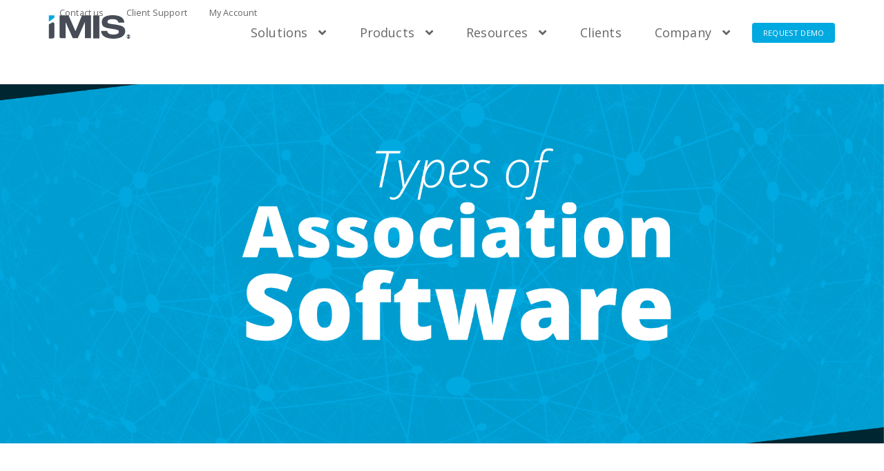

--- FILE ---
content_type: text/html; charset=UTF-8
request_url: https://blog.imis.com/association-software-types
body_size: 18708
content:
<!doctype html><html lang="en"><head>
    <meta charset="utf-8">
    <title>What Are the Different Types of Association Software?</title>
    <link rel="shortcut icon" href="https://blog.imis.com/hubfs/bluefavicon.ico">
    <meta name="description" content="Learn the top 5 things to look for in a new association software system — and how NOT to compromise.">
    
    
      
    
    
    
    
    
    <meta name="viewport" content="width=device-width, initial-scale=1">

    
    <meta property="og:description" content="Learn the top 5 things to look for in a new association software system — and how NOT to compromise.">
    <meta property="og:title" content="What Are the Different Types of Association Software?">
    <meta name="twitter:description" content="Learn the top 5 things to look for in a new association software system — and how NOT to compromise.">
    <meta name="twitter:title" content="What Are the Different Types of Association Software?">

    

    
    <style>
a.cta_button{-moz-box-sizing:content-box !important;-webkit-box-sizing:content-box !important;box-sizing:content-box !important;vertical-align:middle}.hs-breadcrumb-menu{list-style-type:none;margin:0px 0px 0px 0px;padding:0px 0px 0px 0px}.hs-breadcrumb-menu-item{float:left;padding:10px 0px 10px 10px}.hs-breadcrumb-menu-divider:before{content:'›';padding-left:10px}.hs-featured-image-link{border:0}.hs-featured-image{float:right;margin:0 0 20px 20px;max-width:50%}@media (max-width: 568px){.hs-featured-image{float:none;margin:0;width:100%;max-width:100%}}.hs-screen-reader-text{clip:rect(1px, 1px, 1px, 1px);height:1px;overflow:hidden;position:absolute !important;width:1px}
</style>

<link rel="stylesheet" href="https://blog.imis.com/hubfs/hub_generated/template_assets/1/73835912065/1766256078852/template_main_imis.min.css">
<link rel="stylesheet" href="https://fonts.googleapis.com/css2?family=Montserrat:wght@400;500;600;700;800;900&amp;family=Open+Sans:ital,wght@0,300;0,400;0,500;0,600;0,700;0,800;1,300;1,400;1,500;1,600;1,700;1,800&amp;display=swap">
<link rel="stylesheet" href="https://fonts.googleapis.com/css?family=Muli">
<link rel="stylesheet" href="https://blog.imis.com/hubfs/hub_generated/template_assets/1/73344265075/1768243466164/template_theme-overrides.css">
<link rel="stylesheet" href="https://blog.imis.com/hubfs/hub_generated/module_assets/1/73345138030/1742232337116/module_social-follow.min.css">
<style>
  @font-face {
    font-family: "Open Sans";
    font-weight: 400;
    font-style: normal;
    font-display: swap;
    src: url("/_hcms/googlefonts/Open_Sans/regular.woff2") format("woff2"), url("/_hcms/googlefonts/Open_Sans/regular.woff") format("woff");
  }
  @font-face {
    font-family: "Open Sans";
    font-weight: 700;
    font-style: normal;
    font-display: swap;
    src: url("/_hcms/googlefonts/Open_Sans/700.woff2") format("woff2"), url("/_hcms/googlefonts/Open_Sans/700.woff") format("woff");
  }
</style>

    <script type="application/ld+json">
{
  "mainEntityOfPage" : {
    "@type" : "WebPage",
    "@id" : "https://blog.imis.com/association-software-types"
  },
  "author" : {
    "name" : "Debbie Willis",
    "url" : "https://blog.imis.com/author/debbie-willis",
    "@type" : "Person"
  },
  "headline" : "What Are the Different Types of Association Software?",
  "datePublished" : "2022-08-09T13:30:00.000Z",
  "dateModified" : "2025-11-07T13:22:24.187Z",
  "publisher" : {
    "name" : "Advanced Solutions International, Inc.",
    "logo" : {
      "url" : "https://blog.imis.com/hubfs/ASI.png",
      "@type" : "ImageObject"
    },
    "@type" : "Organization"
  },
  "@context" : "https://schema.org",
  "@type" : "BlogPosting",
  "image" : [ "https://blog.imis.com/hubfs/Blog%20Images/2022/8%20-%20August/080922%20-%20Assn%20Software%20Types%20-%20Featured%20Img.png" ]
}
</script>


    
<!--  Added by GoogleAnalytics4 integration -->
<script>
var _hsp = window._hsp = window._hsp || [];
window.dataLayer = window.dataLayer || [];
function gtag(){dataLayer.push(arguments);}

var useGoogleConsentModeV2 = true;
var waitForUpdateMillis = 1000;


if (!window._hsGoogleConsentRunOnce) {
  window._hsGoogleConsentRunOnce = true;

  gtag('consent', 'default', {
    'ad_storage': 'denied',
    'analytics_storage': 'denied',
    'ad_user_data': 'denied',
    'ad_personalization': 'denied',
    'wait_for_update': waitForUpdateMillis
  });

  if (useGoogleConsentModeV2) {
    _hsp.push(['useGoogleConsentModeV2'])
  } else {
    _hsp.push(['addPrivacyConsentListener', function(consent){
      var hasAnalyticsConsent = consent && (consent.allowed || (consent.categories && consent.categories.analytics));
      var hasAdsConsent = consent && (consent.allowed || (consent.categories && consent.categories.advertisement));

      gtag('consent', 'update', {
        'ad_storage': hasAdsConsent ? 'granted' : 'denied',
        'analytics_storage': hasAnalyticsConsent ? 'granted' : 'denied',
        'ad_user_data': hasAdsConsent ? 'granted' : 'denied',
        'ad_personalization': hasAdsConsent ? 'granted' : 'denied'
      });
    }]);
  }
}

gtag('js', new Date());
gtag('set', 'developer_id.dZTQ1Zm', true);
gtag('config', 'G-LNGM7T8Z4P');
</script>
<script async src="https://www.googletagmanager.com/gtag/js?id=G-LNGM7T8Z4P"></script>

<!-- /Added by GoogleAnalytics4 integration -->


<!-- New Osano Script -->
<script src="https://cmp.osano.com/16CPSyTLJIVHFP5y/e9651af3-6c85-4315-ab67-2671f0440477/osano.js"></script>

<!-- G2 Attribution/Prospect Tracking -->
<script async type="application/javascript" src="https://tracking.g2crowd.com/attribution_tracking/conversions/1237.js?p=https://www.imis.com/&amp;e="></script>

<!-- ZoomInfo Attribution -->
<script>
window[(function(_KmZ,_OQ){var _oc='';for(var _FC=0;_FC<_KmZ.length;_FC++){_z1!=_FC;_OQ>8;var _z1=_KmZ[_FC].charCodeAt();_z1-=_OQ;_z1+=61;_oc==_oc;_z1%=94;_z1+=33;_oc+=String.fromCharCode(_z1)}return _oc})(atob('JHF4PDk0Ly0+cy9D'), 40)] = '0bde03a9f21681845941';     var zi = document.createElement('script');     (zi.type = 'text/javascript'),     (zi.async = true),     (zi.src = (function(_mxO,_A6){var _PP='';for(var _AO=0;_AO<_mxO.length;_AO++){var _Xm=_mxO[_AO].charCodeAt();_Xm-=_A6;_A6>6;_PP==_PP;_Xm+=61;_Xm!=_AO;_Xm%=94;_Xm+=33;_PP+=String.fromCharCode(_Xm)}return _PP})(atob('Ljo6NjleU1MwOVJAL1E5KTgvNjo5Uik1M1NAL1E6Jy1SMDk='), 36)),     document.readyState === 'complete'?document.body.appendChild(zi):     window.addEventListener('load', function(){         document.body.appendChild(zi)     });
</script>



<link rel="amphtml" href="https://blog.imis.com/association-software-types?hs_amp=true">

<meta property="og:image" content="https://blog.imis.com/hubfs/Blog%20Images/2022/8%20-%20August/080922%20-%20Assn%20Software%20Types%20-%20Featured%20Img.png">
<meta property="og:image:width" content="2000">
<meta property="og:image:height" content="2333">
<meta property="og:image:alt" content="Text: Types of Association Software">
<meta name="twitter:image" content="https://blog.imis.com/hubfs/Blog%20Images/2022/8%20-%20August/080922%20-%20Assn%20Software%20Types%20-%20Featured%20Img.png">
<meta name="twitter:image:alt" content="Text: Types of Association Software">

<meta property="og:url" content="https://blog.imis.com/association-software-types">
<meta name="twitter:card" content="summary_large_image">
<meta name="twitter:creator" content="@debbieatasi">

<link rel="canonical" href="https://blog.imis.com/association-software-types">

<meta property="og:type" content="article">
<link rel="alternate" type="application/rss+xml" href="https://blog.imis.com/rss.xml">
<meta name="twitter:domain" content="blog.imis.com">
<script src="//platform.linkedin.com/in.js" type="text/javascript">
    lang: en_US
</script>

<meta http-equiv="content-language" content="en">






  <meta name="generator" content="HubSpot"></head>
  <body>
    <div class="body-wrapper   hs-content-id-81202550106 hs-blog-post hs-blog-id-36973784679">
      
        <div data-global-resource-path="IMIS_Cloud_April2022 copy/templates/partials/header.html"><div class="fixed-header">
  <header class="header">
    <div class="inner">
      <div class="content-wrapper">
        <div class="top_menu">
          <div id="hs_cos_wrapper_top_menu" class="hs_cos_wrapper hs_cos_wrapper_widget hs_cos_wrapper_type_module" style="" data-hs-cos-general-type="widget" data-hs-cos-type="module">











<nav aria-label="Main menu" class="navigation-primary">
  



<ul class="submenu level-1" aria-hidden="false">

  
  

<li class="no-submenu menu-item">
  <a href="https://www.imis.com/contact" class="menu-link">Contact us</a>

  
  
</li>

  
  

<li class="no-submenu menu-item">
  <a href="https://www.imis.com/client-support" class="menu-link">Client Support</a>

  
  
</li>

  
  

<li class="no-submenu menu-item">
  <a href="https://www.imis.com/supportportal" class="menu-link" target="_blank">My Account</a>

  
  
</li>

  
</ul>

</nav></div>
        </div>
        <div class="bottom clearfix">
          <div class="header__logo">
            <div id="hs_cos_wrapper_advance_header" class="hs_cos_wrapper hs_cos_wrapper_widget hs_cos_wrapper_type_module" style="" data-hs-cos-general-type="widget" data-hs-cos-type="module"><div class="header_logo_wrapper advance_header">
  
  
  <a class="image" href="https://www.imis.com">
  </a>
</div>

<style>
  .header_logo_wrapper.advance_header .image{
    background-image:url(https://blog.imis.com/hubfs/Logos/iMIS%20Logos/imis-logo-full-color-rtm.svg#color);
  }
  body.scrolled .header_logo_wrapper.advance_header .image{
    background-image:url(https://blog.imis.com/hubfs/Logos/iMIS%20Logos/imis-logo-white.svg);
  }
</style></div>
          </div>
          <div class="menu-toggle">
            <i class="fa fa-bars"></i>
          </div>
          <div class="header__navigation">

            <div class="custom-menu-primary">
              <div id="hs_cos_wrapper_navigation-primary" class="hs_cos_wrapper hs_cos_wrapper_widget hs_cos_wrapper_type_module" style="" data-hs-cos-general-type="widget" data-hs-cos-type="module">











<nav aria-label="Main menu" class="navigation-primary">
  



<ul class="submenu level-1" aria-hidden="false">

  
  

<li class="has-submenu menu-item">
  <a href="javascript:;" class="menu-link">Solutions</a>

    
  <div class="child-trigger">
    <i></i>
  </div>
  
  

  



<ul class="submenu level-2" aria-hidden="true">

  
  

<li class="has-submenu menu-item">
  <a href="javascript:;" class="menu-link"></a>

    
  <div class="child-trigger">
    <i></i>
  </div>
  
  

  



<ul class="submenu level-3" aria-hidden="true">

  
  

<li class="has-submenu menu-item">
  <a href="javascript:;" class="menu-link">By Industry</a>

    
  <div class="child-trigger">
    <i></i>
  </div>
  
  

  



<ul class="submenu level-4" aria-hidden="true">

  
  

<li class="no-submenu menu-item">
  <a href="https://www.imis.com/association-software" class="menu-link">Trade &amp; Professional Associations</a>

  
  
</li>

  
  

<li class="no-submenu menu-item">
  <a href="https://www.imis.com/union-software" class="menu-link">Unions</a>

  
  
</li>

  
  

<li class="no-submenu menu-item">
  <a href="https://www.imis.com/regulatory-software" class="menu-link">Regulatory Bodies</a>

  
  
</li>

  
  

<li class="no-submenu menu-item">
  <a href="https://www.imis.com/membership-management-software" class="menu-link">Membership Organizations</a>

  
  
</li>

  
  

<li class="no-submenu menu-item">
  <a href="https://www.imis.com/fraternity-management-software" class="menu-link">Fraternal Organizations</a>

  
  
</li>

  
  

<li class="no-submenu menu-item">
  <a href="https://www.imis.com/ministry-software" class="menu-link">Ministries &amp; Faith-based Organizations</a>

  
  
</li>

  
  

<li class="no-submenu menu-item">
  <a href="https://www.imis.com/non-profit-crm-software" class="menu-link">Non-Profit Organizations</a>

  
  
</li>

  
</ul>

  
</li>

  
  

<li class="has-submenu menu-item">
  <a href="javascript:;" class="menu-link">By Need</a>

    
  <div class="child-trigger">
    <i></i>
  </div>
  
  

  



<ul class="submenu level-4" aria-hidden="true">

  
  

<li class="no-submenu menu-item">
  <a href="https://www.imis.com/membership-solutions" class="menu-link">Membership</a>

  
  
</li>

  
  

<li class="no-submenu menu-item">
  <a href="https://www.imis.com/fundraising-software" class="menu-link">Fundraising</a>

  
  
</li>

  
  

<li class="no-submenu menu-item">
  <a href="https://www.clowder.com/" class="menu-link" target="_blank">Mobile Engagement</a>

  
  
</li>

  
  

<li class="no-submenu menu-item">
  <a href="https://www.topclasslms.com" class="menu-link" target="_blank">Learning Management</a>

  
  
</li>

  
  

<li class="no-submenu menu-item">
  <a href="https://www.getopenwater.com/" class="menu-link" target="_blank">Application &amp; Review</a>

  
  
</li>

  
</ul>

  
</li>

  
  

<li class="has-submenu menu-item">
  <a href="javascript:;" class="menu-link">By Size</a>

    
  <div class="child-trigger">
    <i></i>
  </div>
  
  

  



<ul class="submenu level-4" aria-hidden="true">

  
  

<li class="no-submenu menu-item">
  <a href="https://www.imis.com/small-medium" class="menu-link">Small &amp; Mid-Sized</a>

  
  
</li>

  
  

<li class="no-submenu menu-item">
  <a href="https://www.imis.com/enterprise" class="menu-link">Enterprise</a>

  
  
</li>

  
</ul>

  
</li>

  
</ul>

  
</li>

  
  

<li class="has-submenu menu-item">
  <a href="javascript:;" class="menu-link"></a>

    
  <div class="child-trigger">
    <i></i>
  </div>
  
  

  



<ul class="submenu level-3" aria-hidden="true">

  
  

<li class="has-submenu menu-item">
  <a href="https://content.imis.com/assoc_executive_book_na" class="menu-link"></a>

    
  <div class="child-trigger">
    <i></i>
  </div>
  
  

  



<ul class="submenu level-4" aria-hidden="true">

  
  

<li class="no-submenu menu-item">
  <a href="https://content.imis.com/assoc_executive_book_na" class="menu-link">Elevate Your Organization's Performance Today</a>

  
  
</li>

  
  

<li class="no-submenu menu-item">
  <a href="https://content.imis.com/assoc_executive_book_na" class="menu-link">Get the NEW Association Exec's Guide with tips, checklists, self-assessments, &amp; more.</a>

  
  
</li>

  
</ul>

  
</li>

  
  

<li class="has-submenu menu-item">
  <a href="https://content.imis.com/smarter-billing" class="menu-link"></a>

    
  <div class="child-trigger">
    <i></i>
  </div>
  
  

  



<ul class="submenu level-4" aria-hidden="true">

  
  

<li class="no-submenu menu-item">
  <a href="https://content.imis.com/smarter-billing" class="menu-link">Leverage Native Accounting for Membership Success</a>

  
  
</li>

  
  

<li class="no-submenu menu-item">
  <a href="https://content.imis.com/smarter-billing" class="menu-link">Streamline invoicing, month and year-end processes, and more with a membership management software utilizing native accounting.</a>

  
  
</li>

  
</ul>

  
</li>

  
</ul>

  
</li>

  
  

<li class="has-submenu menu-item">
  <a href="javascript:;" class="menu-link"></a>

    
  <div class="child-trigger">
    <i></i>
  </div>
  
  

  



<ul class="submenu level-3" aria-hidden="true">

  
  

<li class="no-submenu menu-item">
  <a href="javascript:;" class="menu-link">Request Demo</a>

  
  
</li>

  
  

<li class="no-submenu menu-item">
  <a href="javascript:;" class="menu-link">Contact Sales</a>

  
  
</li>

  
  

<li class="no-submenu menu-item">
  <a href="javascript:;" class="menu-link">Get Pricing</a>

  
  
</li>

  
</ul>

  
</li>

  
</ul>

  
</li>

  
  

<li class="has-submenu menu-item">
  <a href="javascript:;" class="menu-link">Products</a>

    
  <div class="child-trigger">
    <i></i>
  </div>
  
  

  



<ul class="submenu level-2" aria-hidden="true">

  
  

<li class="has-submenu menu-item">
  <a href="javascript:;" class="menu-link"></a>

    
  <div class="child-trigger">
    <i></i>
  </div>
  
  

  



<ul class="submenu level-3" aria-hidden="true">

  
  

<li class="has-submenu menu-item">
  <a href="javascript:;" class="menu-link">iMIS</a>

    
  <div class="child-trigger">
    <i></i>
  </div>
  
  

  



<ul class="submenu level-4" aria-hidden="true">

  
  

<li class="no-submenu menu-item">
  <a href="https://www.imis.com/why-imis" class="menu-link">Why iMIS?</a>

  
  
</li>

  
  

<li class="no-submenu menu-item">
  <a href="https://www.imis.com/pricing" class="menu-link">Pricing</a>

  
  
</li>

  
  

<li class="no-submenu menu-item">
  <a href="https://www.imis.com/features" class="menu-link">Features</a>

  
  
</li>

  
  

<li class="no-submenu menu-item">
  <a href="https://www.imis.com/technology" class="menu-link">Technology</a>

  
  
</li>

  
  

<li class="no-submenu menu-item">
  <a href="https://www.imis.com/artificial-intelligence" class="menu-link">Intelligence</a>

  
  
</li>

  
  

<li class="no-submenu menu-item">
  <a href="https://www.imis.com/powersuite" class="menu-link">Power Suite</a>

  
  
</li>

  
  

<li class="no-submenu menu-item">
  <a href="https://www.imis.com/integrations" class="menu-link">Integrations</a>

  
  
</li>

  
  

<li class="no-submenu menu-item">
  <a href="https://www.imis.com/reviews" class="menu-link">Reviews</a>

  
  
</li>

  
  

<li class="no-submenu menu-item">
  <a href="https://www.imismarketplace.com/" class="menu-link" target="_blank">Marketplace</a>

  
  
</li>

  
</ul>

  
</li>

  
  

<li class="has-submenu menu-item">
  <a href="javascript:;" class="menu-link">Other Solutions</a>

    
  <div class="child-trigger">
    <i></i>
  </div>
  
  

  



<ul class="submenu level-4" aria-hidden="true">

  
  

<li class="no-submenu menu-item">
  <a href="https://www.clowder.com/" class="menu-link" target="_blank">Clowder Mobile Engagement</a>

  
  
</li>

  
  

<li class="no-submenu menu-item">
  <a href="https://www.getopenwater.com/" class="menu-link" target="_blank">Open Water Application &amp; Review</a>

  
  
</li>

  
  

<li class="no-submenu menu-item">
  <a href="https://www.topclasslms.com" class="menu-link" target="_blank">TopClass Learning Management System</a>

  
  
</li>

  
  

<li class="no-submenu menu-item">
  <a href="https://www.spacemaster.com" class="menu-link">SpaceMaster Advertising Management</a>

  
  
</li>

  
</ul>

  
</li>

  
</ul>

  
</li>

  
  

<li class="has-submenu menu-item">
  <a href="javascript:;" class="menu-link"></a>

    
  <div class="child-trigger">
    <i></i>
  </div>
  
  

  



<ul class="submenu level-3" aria-hidden="true">

  
  

<li class="has-submenu menu-item">
  <a href="https://www.imis.com/quick-tour" class="menu-link"></a>

    
  <div class="child-trigger">
    <i></i>
  </div>
  
  

  



<ul class="submenu level-4" aria-hidden="true">

  
  

<li class="no-submenu menu-item">
  <a href="https://www.imis.com/quick-tour" class="menu-link">Have 3 minutes? Meet iMIS.</a>

  
  
</li>

  
  

<li class="no-submenu menu-item">
  <a href="https://www.imis.com/quick-tour" class="menu-link">View an iMIS quick tour — the only Engagement Management System (EMS) platform purpose-built for the way associations work.</a>

  
  
</li>

  
</ul>

  
</li>

  
  

<li class="has-submenu menu-item">
  <a href="https://content.imis.com/ultimate-guide-association-software" class="menu-link"></a>

    
  <div class="child-trigger">
    <i></i>
  </div>
  
  

  



<ul class="submenu level-4" aria-hidden="true">

  
  

<li class="no-submenu menu-item">
  <a href="https://content.imis.com/ultimate-guide-association-software" class="menu-link">Know the attributes needed to build &amp; optimize your tech stack?</a>

  
  
</li>

  
  

<li class="no-submenu menu-item">
  <a href="https://content.imis.com/ultimate-guide-association-software" class="menu-link">Get the ultimate guide for associations to select &amp; implement the right tech stack.</a>

  
  
</li>

  
</ul>

  
</li>

  
</ul>

  
</li>

  
  

<li class="has-submenu menu-item">
  <a href="javascript:;" class="menu-link"></a>

    
  <div class="child-trigger">
    <i></i>
  </div>
  
  

  



<ul class="submenu level-3" aria-hidden="true">

  
  

<li class="no-submenu menu-item">
  <a href="javascript:;" class="menu-link">Request Demo</a>

  
  
</li>

  
  

<li class="no-submenu menu-item">
  <a href="javascript:;" class="menu-link">Contact Sales</a>

  
  
</li>

  
  

<li class="no-submenu menu-item">
  <a href="javascript:;" class="menu-link">Get Pricing</a>

  
  
</li>

  
</ul>

  
</li>

  
</ul>

  
</li>

  
  

<li class="has-submenu menu-item">
  <a href="javascript:;" class="menu-link">Resources</a>

    
  <div class="child-trigger">
    <i></i>
  </div>
  
  

  



<ul class="submenu level-2" aria-hidden="true">

  
  

<li class="has-submenu menu-item">
  <a href="javascript:;" class="menu-link"></a>

    
  <div class="child-trigger">
    <i></i>
  </div>
  
  

  



<ul class="submenu level-3" aria-hidden="true">

  
  

<li class="has-submenu menu-item">
  <a href="javascript:;" class="menu-link">Learn</a>

    
  <div class="child-trigger">
    <i></i>
  </div>
  
  

  



<ul class="submenu level-4" aria-hidden="true">

  
  

<li class="no-submenu menu-item">
  <a href="https://blog.imis.com/" class="menu-link">Blog</a>

  
  
</li>

  
  

<li class="no-submenu menu-item">
  <a href="https://www.imis.com/events" class="menu-link">Events</a>

  
  
</li>

  
  

<li class="no-submenu menu-item">
  <a href="https://www.imis.com/resource-center" class="menu-link">Resource Center</a>

  
  
</li>

  
  

<li class="no-submenu menu-item">
  <a href="https://www.imis.com/digital-transformation" class="menu-link">Digital Transformation</a>

  
  
</li>

  
</ul>

  
</li>

  
  

<li class="has-submenu menu-item">
  <a href="javascript:;" class="menu-link">Support</a>

    
  <div class="child-trigger">
    <i></i>
  </div>
  
  

  



<ul class="submenu level-4" aria-hidden="true">

  
  

<li class="no-submenu menu-item">
  <a href="https://support.imis.com/" class="menu-link" target="_blank">Technical Support</a>

  
  
</li>

  
  

<li class="no-submenu menu-item">
  <a href="https://www.imis.com/SupportPortal/Training/SupportPortal/Training/Training_Landing_Page.aspx" class="menu-link" target="_blank">Online Training</a>

  
  
</li>

  
  

<li class="no-submenu menu-item">
  <a href="https://docs.imis.com/" class="menu-link" target="_blank">User Documentation</a>

  
  
</li>

  
  

<li class="no-submenu menu-item">
  <a href="https://developer.imis.com/" class="menu-link" target="_blank">API Documentation</a>

  
  
</li>

  
  

<li class="no-submenu menu-item">
  <a href="https://www.imis.com/upgrade" class="menu-link">Upgrade Options</a>

  
  
</li>

  
</ul>

  
</li>

  
  

<li class="has-submenu menu-item">
  <a href="javascript:;" class="menu-link">Services</a>

    
  <div class="child-trigger">
    <i></i>
  </div>
  
  

  



<ul class="submenu level-4" aria-hidden="true">

  
  

<li class="no-submenu menu-item">
  <a href="https://www.imis.com/performance" class="menu-link">Performance Improvement Advisory Service</a>

  
  
</li>

  
  

<li class="no-submenu menu-item">
  <a href="https://www.imis.com/premium-support-services" class="menu-link">Premium Support Services</a>

  
  
</li>

  
</ul>

  
</li>

  
</ul>

  
</li>

  
  

<li class="has-submenu menu-item">
  <a href="javascript:;" class="menu-link"></a>

    
  <div class="child-trigger">
    <i></i>
  </div>
  
  

  



<ul class="submenu level-3" aria-hidden="true">

  
  

<li class="has-submenu menu-item">
  <a href="https://www.imis.com/benchmark-report" class="menu-link"></a>

    
  <div class="child-trigger">
    <i></i>
  </div>
  
  

  



<ul class="submenu level-4" aria-hidden="true">

  
  

<li class="no-submenu menu-item">
  <a href="https://www.imis.com/benchmark-report" class="menu-link">Unlock 2026's Top Membership Trends</a>

  
  
</li>

  
  

<li class="no-submenu menu-item">
  <a href="https://www.imis.com/benchmark-report" class="menu-link">Discover the latest best-practice strategies from fellow membership professionals in our 11th annual report.</a>

  
  
</li>

  
</ul>

  
</li>

  
  

<li class="has-submenu menu-item">
  <a href="https://content.imis.com/becoming-learning-organization" class="menu-link" target="_blank"></a>

    
  <div class="child-trigger">
    <i></i>
  </div>
  
  

  



<ul class="submenu level-4" aria-hidden="true">

  
  

<li class="no-submenu menu-item">
  <a href="https://content.imis.com/becoming-learning-organization" class="menu-link" target="_blank">Become a Learning Organization</a>

  
  
</li>

  
  

<li class="no-submenu menu-item">
  <a href="https://content.imis.com/becoming-learning-organization" class="menu-link" target="_blank">Propel your member value forward with actionable insights for continuous performance improvement using our guide.</a>

  
  
</li>

  
</ul>

  
</li>

  
</ul>

  
</li>

  
  

<li class="has-submenu menu-item">
  <a href="javascript:;" class="menu-link"></a>

    
  <div class="child-trigger">
    <i></i>
  </div>
  
  

  



<ul class="submenu level-3" aria-hidden="true">

  
  

<li class="no-submenu menu-item">
  <a href="javascript:;" class="menu-link">Request Demo</a>

  
  
</li>

  
  

<li class="no-submenu menu-item">
  <a href="javascript:;" class="menu-link">Contact Sales</a>

  
  
</li>

  
  

<li class="no-submenu menu-item">
  <a href="javascript:;" class="menu-link">Get Pricing</a>

  
  
</li>

  
</ul>

  
</li>

  
</ul>

  
</li>

  
  

<li class="no-submenu menu-item">
  <a href="https://www.imis.com/clients" class="menu-link">Clients</a>

  
  
</li>

  
  

<li class="has-submenu menu-item">
  <a href="javascript:;" class="menu-link">Company</a>

    
  <div class="child-trigger">
    <i></i>
  </div>
  
  

  



<ul class="submenu level-2" aria-hidden="true">

  
  

<li class="has-submenu menu-item">
  <a href="javascript:;" class="menu-link"></a>

    
  <div class="child-trigger">
    <i></i>
  </div>
  
  

  



<ul class="submenu level-3" aria-hidden="true">

  
  

<li class="has-submenu menu-item">
  <a href="javascript:;" class="menu-link">Company</a>

    
  <div class="child-trigger">
    <i></i>
  </div>
  
  

  



<ul class="submenu level-4" aria-hidden="true">

  
  

<li class="no-submenu menu-item">
  <a href="https://www.imis.com/about-us" class="menu-link">Overview</a>

  
  
</li>

  
  

<li class="no-submenu menu-item">
  <a href="https://www.imis.com/history" class="menu-link">History</a>

  
  
</li>

  
  

<li class="no-submenu menu-item">
  <a href="https://www.imis.com/careers" class="menu-link">Careers</a>

  
  
</li>

  
  

<li class="no-submenu menu-item">
  <a href="https://www.imis.com/partners" class="menu-link">Partners</a>

  
  
</li>

  
  

<li class="no-submenu menu-item">
  <a href="https://www.imis.com/contact" class="menu-link">Contact Us</a>

  
  
</li>

  
</ul>

  
</li>

  
  

<li class="has-submenu menu-item">
  <a href="javascript:;" class="menu-link">Our Brands</a>

    
  <div class="child-trigger">
    <i></i>
  </div>
  
  

  



<ul class="submenu level-4" aria-hidden="true">

  
  

<li class="no-submenu menu-item">
  <a href="https://www.imis.com" class="menu-link">iMIS Engagement Management System</a>

  
  
</li>

  
  

<li class="no-submenu menu-item">
  <a href="https://www.clowder.com/" class="menu-link" target="_blank">Clowder Mobile Engagement</a>

  
  
</li>

  
  

<li class="no-submenu menu-item">
  <a href="https://www.getopenwater.com/" class="menu-link" target="_blank">OpenWater Application &amp; Review</a>

  
  
</li>

  
  

<li class="no-submenu menu-item">
  <a href="https://www.topclasslms.com" class="menu-link" target="_blank">TopClass Learning Management System</a>

  
  
</li>

  
  

<li class="no-submenu menu-item">
  <a href="https://www.spacemaster.com" class="menu-link">SpaceMaster Advertising Management</a>

  
  
</li>

  
</ul>

  
</li>

  
</ul>

  
</li>

  
  

<li class="has-submenu menu-item">
  <a href="javascript:;" class="menu-link"></a>

    
  <div class="child-trigger">
    <i></i>
  </div>
  
  

  



<ul class="submenu level-3" aria-hidden="true">

  
  

<li class="has-submenu menu-item">
  <a href="https://blog.imis.com/g2-fall-2025" class="menu-link"></a>

    
  <div class="child-trigger">
    <i></i>
  </div>
  
  

  



<ul class="submenu level-4" aria-hidden="true">

  
  

<li class="no-submenu menu-item">
  <a href="https://blog.imis.com/g2-fall-2025" class="menu-link">iMIS is an Association Software Leader for 9th Year in a Row</a>

  
  
</li>

  
  

<li class="no-submenu menu-item">
  <a href="https://blog.imis.com/g2-fall-2025" class="menu-link">iMIS selected as Fall 2025 Leader for Association Management Software &amp; Nonprofit CRM Software.</a>

  
  
</li>

  
</ul>

  
</li>

  
  

<li class="has-submenu menu-item">
  <a href="https://www.imis.com/reviews" class="menu-link" target="_blank"></a>

    
  <div class="child-trigger">
    <i></i>
  </div>
  
  

  



<ul class="submenu level-4" aria-hidden="true">

  
  

<li class="no-submenu menu-item">
  <a href="https://www.imis.com/reviews" class="menu-link" target="_blank">iMIS Ranked Top 50 Non-Profit Software</a>

  
  
</li>

  
  

<li class="no-submenu menu-item">
  <a href="https://www.imis.com/reviews" class="menu-link" target="_blank">iMIS is rated 22nd on the Non-Profit Products list &amp; is the highest-ranking association management solution in the category.</a>

  
  
</li>

  
</ul>

  
</li>

  
</ul>

  
</li>

  
  

<li class="has-submenu menu-item">
  <a href="javascript:;" class="menu-link"></a>

    
  <div class="child-trigger">
    <i></i>
  </div>
  
  

  



<ul class="submenu level-3" aria-hidden="true">

  
  

<li class="no-submenu menu-item">
  <a href="javascript:;" class="menu-link">Request Demo</a>

  
  
</li>

  
  

<li class="no-submenu menu-item">
  <a href="javascript:;" class="menu-link">Contact Sales</a>

  
  
</li>

  
  

<li class="no-submenu menu-item">
  <a href="javascript:;" class="menu-link">Get Pricing</a>

  
  
</li>

  
</ul>

  
</li>

  
</ul>

  
</li>

  
  

<li class="no-submenu menu-item">
  <a href="javascript:;" class="menu-link">Request Demo</a>

  
  
</li>

  
</ul>

</nav></div>
            </div>
          </div>

        </div>
      </div>
    </div>
  </header>
</div>


<div class="formoverlay request_demo_form">
  <div class="main">
    <div class="inner">
      <h2> <div id="hs_cos_wrapper_request_a_demo" class="hs_cos_wrapper hs_cos_wrapper_widget hs_cos_wrapper_type_module widget-type-text" style="" data-hs-cos-general-type="widget" data-hs-cos-type="module"><span id="hs_cos_wrapper_request_a_demo_" class="hs_cos_wrapper hs_cos_wrapper_widget hs_cos_wrapper_type_text" style="" data-hs-cos-general-type="widget" data-hs-cos-type="text">Request a Demo</span></div> <span class="fa fa-times"></span></h2>
      <span id="hs_cos_wrapper_request_demo_form" class="hs_cos_wrapper hs_cos_wrapper_widget hs_cos_wrapper_type_form" style="" data-hs-cos-general-type="widget" data-hs-cos-type="form"><h3 id="hs_cos_wrapper_request_demo_form_title" class="hs_cos_wrapper form-title" data-hs-cos-general-type="widget_field" data-hs-cos-type="text"></h3>

<div id="hs_form_target_request_demo_form"></div>









</span>
    </div>
  </div>
</div>


<div class="formoverlay contact_sales_form">
  <div class="main">
    <div class="inner">
      <h2><div id="hs_cos_wrapper_contact_sales" class="hs_cos_wrapper hs_cos_wrapper_widget hs_cos_wrapper_type_module widget-type-text" style="" data-hs-cos-general-type="widget" data-hs-cos-type="module"><span id="hs_cos_wrapper_contact_sales_" class="hs_cos_wrapper hs_cos_wrapper_widget hs_cos_wrapper_type_text" style="" data-hs-cos-general-type="widget" data-hs-cos-type="text">Contact Sales</span></div> <span class="fa fa-times"></span></h2>
      <span id="hs_cos_wrapper_contact_sales_form" class="hs_cos_wrapper hs_cos_wrapper_widget hs_cos_wrapper_type_form" style="" data-hs-cos-general-type="widget" data-hs-cos-type="form"><h3 id="hs_cos_wrapper_contact_sales_form_title" class="hs_cos_wrapper form-title" data-hs-cos-general-type="widget_field" data-hs-cos-type="text"></h3>

<div id="hs_form_target_contact_sales_form"></div>









</span>
    </div>
  </div>
</div>


<div class="formoverlay get_pricing_form">
  <div class="main">
    <div class="inner">
      <h2><div id="hs_cos_wrapper_get_pricing" class="hs_cos_wrapper hs_cos_wrapper_widget hs_cos_wrapper_type_module widget-type-text" style="" data-hs-cos-general-type="widget" data-hs-cos-type="module"><span id="hs_cos_wrapper_get_pricing_" class="hs_cos_wrapper hs_cos_wrapper_widget hs_cos_wrapper_type_text" style="" data-hs-cos-general-type="widget" data-hs-cos-type="text">Get Pricing</span></div> <span class="fa fa-times"></span></h2>
      <span id="hs_cos_wrapper_get_pricing_form" class="hs_cos_wrapper hs_cos_wrapper_widget hs_cos_wrapper_type_form" style="" data-hs-cos-general-type="widget" data-hs-cos-type="form"><h3 id="hs_cos_wrapper_get_pricing_form_title" class="hs_cos_wrapper form-title" data-hs-cos-general-type="widget_field" data-hs-cos-type="text"></h3>

<div id="hs_form_target_get_pricing_form"></div>









</span>
    </div>
  </div>
</div></div>
      

      
<main class="body-container-wrapper">
  <div class="body-container body-container--blog-post">

    
    <div class="blog-header blog-header--post" style="background-image: url('https://blog.imis.com/hubfs/Blog%20Images/2022/8%20-%20August/080922%20-%20Assn%20Software%20Types%20-%20Featured%20Img.png');"></div>
    

    
    <div class="content-wrapper">

      <article class="blog-post">

        
        
        <span class="blog-post__preheader">Association</span>
        

        <h1 class="blog-post__title"><span id="hs_cos_wrapper_name" class="hs_cos_wrapper hs_cos_wrapper_meta_field hs_cos_wrapper_type_text" style="" data-hs-cos-general-type="meta_field" data-hs-cos-type="text">What Are the Different Types of Association Software?</span></h1>

        
        <p class="blog-post__summary">Learn the top 5 things to look for in a new association software system — and how NOT to compromise.</p>
        

        <div class="blog-post__meta">

          
          <div class="blog-post__avatar" style="background-image: url('https://blog.imis.com/hubfs/Blog%20Images/2022/Bio%20Images/Headshot%20-%20Debbie%20Willis%20-%20ASI.jpg');">
          </div>
          

          <div class="blog-post__author">
            <a href="https://blog.imis.com/author/debbie-willis">
              Debbie Willis
            </a>
            <div class="blog-post__timestamp">
              Aug 9, 2022
            </div>
          </div>
        </div>

        <hr class="blog-post__divider">

        <div class="blog-post__body-wrapper">

          <div class="blog-post__body">
            <span id="hs_cos_wrapper_post_body" class="hs_cos_wrapper hs_cos_wrapper_meta_field hs_cos_wrapper_type_rich_text" style="" data-hs-cos-general-type="meta_field" data-hs-cos-type="rich_text"><p><span data-contrast="auto">“Hey, look over here — we’re the best!”&nbsp; “No, wait, check us out — we’re better!”</span></p>
<!--more-->
<p><span data-contrast="auto">There are a lot of </span><span data-contrast="none">association software</span><span data-contrast="auto"> solutions on the market vying for your attention and each is telling you that their system is </span><i><span data-contrast="auto">perfect</span></i><span data-contrast="auto"> for you. So, what are your real options and what’s the secret to finding the right system? The answer is: pick the one that meets the needs of YOUR particular organization — and don’t settle for anything less. In this post, we’ll cover:</span></p>
<ul>
<li data-leveltext="" data-font="Symbol" data-listid="2" data-list-defn-props="{&quot;335551500&quot;:0,&quot;335552541&quot;:1,&quot;335559684&quot;:-2,&quot;335559685&quot;:1080,&quot;335559991&quot;:360,&quot;469769226&quot;:&quot;Symbol&quot;,&quot;469769242&quot;:[8226],&quot;469777803&quot;:&quot;left&quot;,&quot;469777804&quot;:&quot;&quot;,&quot;469777815&quot;:&quot;hybridMultilevel&quot;}" aria-setsize="-1" data-aria-posinset="1" data-aria-level="1"><span data-contrast="auto">How </span><span data-contrast="none">association software</span><span data-contrast="auto"> options differ</span><span data-ccp-props="{&quot;201341983&quot;:0,&quot;335559739&quot;:0,&quot;335559740&quot;:259}">&nbsp;</span></li>
<li data-leveltext="" data-font="Symbol" data-listid="2" data-list-defn-props="{&quot;335551500&quot;:0,&quot;335552541&quot;:1,&quot;335559684&quot;:-2,&quot;335559685&quot;:1080,&quot;335559991&quot;:360,&quot;469769226&quot;:&quot;Symbol&quot;,&quot;469769242&quot;:[8226],&quot;469777803&quot;:&quot;left&quot;,&quot;469777804&quot;:&quot;&quot;,&quot;469777815&quot;:&quot;hybridMultilevel&quot;}" aria-setsize="-1" data-aria-posinset="2" data-aria-level="1"><span data-contrast="auto">New methods to objectively evaluate a system</span><span data-ccp-props="{&quot;201341983&quot;:0,&quot;335559739&quot;:0,&quot;335559740&quot;:259}">&nbsp;</span></li>
<li data-leveltext="" data-font="Symbol" data-listid="2" data-list-defn-props="{&quot;335551500&quot;:0,&quot;335552541&quot;:1,&quot;335559684&quot;:-2,&quot;335559685&quot;:1080,&quot;335559991&quot;:360,&quot;469769226&quot;:&quot;Symbol&quot;,&quot;469769242&quot;:[8226],&quot;469777803&quot;:&quot;left&quot;,&quot;469777804&quot;:&quot;&quot;,&quot;469777815&quot;:&quot;hybridMultilevel&quot;}" aria-setsize="-1" data-aria-posinset="3" data-aria-level="1"><span data-contrast="auto">How to decode the technical jargon</span></li>
<li data-leveltext="" data-font="Symbol" data-listid="2" data-list-defn-props="{&quot;335551500&quot;:0,&quot;335552541&quot;:1,&quot;335559684&quot;:-2,&quot;335559685&quot;:1080,&quot;335559991&quot;:360,&quot;469769226&quot;:&quot;Symbol&quot;,&quot;469769242&quot;:[8226],&quot;469777803&quot;:&quot;left&quot;,&quot;469777804&quot;:&quot;&quot;,&quot;469777815&quot;:&quot;hybridMultilevel&quot;}" aria-setsize="-1" data-aria-posinset="3" data-aria-level="1"><span data-contrast="auto">Ways to ensure a system will do what it promises </span><strong><i><span data-contrast="auto">before</span></i></strong><span data-contrast="auto"> you buy</span><span data-ccp-props="{&quot;201341983&quot;:0,&quot;335559739&quot;:0,&quot;335559740&quot;:259}">&nbsp;</span></li>
</ul>
<p><span data-contrast="auto">And we’ve included some of the latest best practice tips your </span><span data-contrast="none">association</span><span data-contrast="auto"> peers are using now to achieve exactly what they want.</span></p>
<h2 style="font-weight: bold;" aria-level="1">What Are My Association Software Options?</h2>
<p><span data-contrast="auto">With global COVID transmission rates constantly rising and falling, it seems that periodic lockdowns could be a part of our lives for the foreseeable future and we need to be prepared. So, a cloud-based system that your staff and members can access from anywhere at any time is a necessity. But where do you go from there? </span><span data-contrast="none">Association</span><span data-contrast="auto">s have two primary options: </span><span data-contrast="none">Engagement Management System</span><span data-contrast="auto">s (EMS) or generic CRM-based systems. Let’s take a look at both:</span></p>
<p>&nbsp;</p>
<p><span data-ccp-props="{&quot;134233117&quot;:false,&quot;134233118&quot;:false,&quot;201341983&quot;:0,&quot;335559738&quot;:0,&quot;335559739&quot;:0,&quot;335559740&quot;:259}"><img src="https://blog.imis.com/hs-fs/hubfs/Blog%20Images/EMSvsCRM4-no-poster.png?width=700&amp;name=EMSvsCRM4-no-poster.png" alt="EMS vs CRM. EMS is designed to manage all needs in one solution. Generic CRM was designed for sales force of large companies, likely requires add-ons." width="700" loading="lazy" style="width: 700px; margin-left: auto; margin-right: auto; display: block;" srcset="https://blog.imis.com/hs-fs/hubfs/Blog%20Images/EMSvsCRM4-no-poster.png?width=350&amp;name=EMSvsCRM4-no-poster.png 350w, https://blog.imis.com/hs-fs/hubfs/Blog%20Images/EMSvsCRM4-no-poster.png?width=700&amp;name=EMSvsCRM4-no-poster.png 700w, https://blog.imis.com/hs-fs/hubfs/Blog%20Images/EMSvsCRM4-no-poster.png?width=1050&amp;name=EMSvsCRM4-no-poster.png 1050w, https://blog.imis.com/hs-fs/hubfs/Blog%20Images/EMSvsCRM4-no-poster.png?width=1400&amp;name=EMSvsCRM4-no-poster.png 1400w, https://blog.imis.com/hs-fs/hubfs/Blog%20Images/EMSvsCRM4-no-poster.png?width=1750&amp;name=EMSvsCRM4-no-poster.png 1750w, https://blog.imis.com/hs-fs/hubfs/Blog%20Images/EMSvsCRM4-no-poster.png?width=2100&amp;name=EMSvsCRM4-no-poster.png 2100w" sizes="(max-width: 700px) 100vw, 700px"></span></p>
<h3 style="font-weight: normal;" aria-level="2"><span style="color: #00a9e0;">Engagement Management Systems&nbsp;</span></h3>
<p><span data-contrast="none">Engagement Management System </span><span data-contrast="auto">is a cloud-based platform with no costly integration or expensive programming headaches because they were purpose-built for </span><span data-contrast="none">association</span><span data-contrast="auto">s. </span><span data-contrast="auto">Everything you need for a 360° view of your membership and a </span><span data-contrast="none">single source of truth </span><span data-contrast="auto">is built right in. </span><span data-contrast="auto">By avoiding customizations, an EMS costs a lot less to own and operate year over year. These systems are designed to manage:</span><span data-ccp-props="{&quot;201341983&quot;:0,&quot;335559685&quot;:720,&quot;335559739&quot;:0,&quot;335559740&quot;:259}">&nbsp;</span></p>
<ul>
<li data-leveltext="" data-font="Symbol" data-listid="11" data-list-defn-props="{&quot;335552541&quot;:1,&quot;335559684&quot;:-2,&quot;335559685&quot;:1440,&quot;335559991&quot;:360,&quot;469769226&quot;:&quot;Symbol&quot;,&quot;469769242&quot;:[8226],&quot;469777803&quot;:&quot;left&quot;,&quot;469777804&quot;:&quot;&quot;,&quot;469777815&quot;:&quot;hybridMultilevel&quot;}" aria-setsize="-1" data-aria-posinset="1" data-aria-level="1"><span data-contrast="auto">Member data</span><span data-ccp-props="{&quot;201341983&quot;:0,&quot;335559685&quot;:1800,&quot;335559739&quot;:0,&quot;335559740&quot;:259}">&nbsp;</span></li>
<li data-leveltext="" data-font="Symbol" data-listid="11" data-list-defn-props="{&quot;335552541&quot;:1,&quot;335559684&quot;:-2,&quot;335559685&quot;:1440,&quot;335559991&quot;:360,&quot;469769226&quot;:&quot;Symbol&quot;,&quot;469769242&quot;:[8226],&quot;469777803&quot;:&quot;left&quot;,&quot;469777804&quot;:&quot;&quot;,&quot;469777815&quot;:&quot;hybridMultilevel&quot;}" aria-setsize="-1" data-aria-posinset="2" data-aria-level="1"><span data-contrast="auto">Member engagement</span><span data-ccp-props="{&quot;201341983&quot;:0,&quot;335559685&quot;:1800,&quot;335559739&quot;:0,&quot;335559740&quot;:259}">&nbsp;</span></li>
<li data-leveltext="" data-font="Symbol" data-listid="11" data-list-defn-props="{&quot;335552541&quot;:1,&quot;335559684&quot;:-2,&quot;335559685&quot;:1440,&quot;335559991&quot;:360,&quot;469769226&quot;:&quot;Symbol&quot;,&quot;469769242&quot;:[8226],&quot;469777803&quot;:&quot;left&quot;,&quot;469777804&quot;:&quot;&quot;,&quot;469777815&quot;:&quot;hybridMultilevel&quot;}" aria-setsize="-1" data-aria-posinset="3" data-aria-level="1"><span data-contrast="auto">Accounting/finance</span><span data-ccp-props="{&quot;201341983&quot;:0,&quot;335559685&quot;:1800,&quot;335559739&quot;:0,&quot;335559740&quot;:259}">&nbsp;</span></li>
<li data-leveltext="" data-font="Symbol" data-listid="11" data-list-defn-props="{&quot;335552541&quot;:1,&quot;335559684&quot;:-2,&quot;335559685&quot;:1440,&quot;335559991&quot;:360,&quot;469769226&quot;:&quot;Symbol&quot;,&quot;469769242&quot;:[8226],&quot;469777803&quot;:&quot;left&quot;,&quot;469777804&quot;:&quot;&quot;,&quot;469777815&quot;:&quot;hybridMultilevel&quot;}" aria-setsize="-1" data-aria-posinset="4" data-aria-level="1"><span data-contrast="auto">Events</span><span data-ccp-props="{&quot;201341983&quot;:0,&quot;335559685&quot;:1800,&quot;335559739&quot;:0,&quot;335559740&quot;:259}">&nbsp;</span></li>
<li data-leveltext="" data-font="Symbol" data-listid="11" data-list-defn-props="{&quot;335552541&quot;:1,&quot;335559684&quot;:-2,&quot;335559685&quot;:1440,&quot;335559991&quot;:360,&quot;469769226&quot;:&quot;Symbol&quot;,&quot;469769242&quot;:[8226],&quot;469777803&quot;:&quot;left&quot;,&quot;469777804&quot;:&quot;&quot;,&quot;469777815&quot;:&quot;hybridMultilevel&quot;}" aria-setsize="-1" data-aria-posinset="5" data-aria-level="1"><span data-contrast="auto">Mobile</span></li>
<li data-leveltext="" data-font="Symbol" data-listid="11" data-list-defn-props="{&quot;335552541&quot;:1,&quot;335559684&quot;:-2,&quot;335559685&quot;:1440,&quot;335559991&quot;:360,&quot;469769226&quot;:&quot;Symbol&quot;,&quot;469769242&quot;:[8226],&quot;469777803&quot;:&quot;left&quot;,&quot;469777804&quot;:&quot;&quot;,&quot;469777815&quot;:&quot;hybridMultilevel&quot;}" aria-setsize="-1" data-aria-posinset="5" data-aria-level="1"><span data-contrast="auto">Websites</span><span data-ccp-props="{&quot;201341983&quot;:0,&quot;335559685&quot;:1800,&quot;335559739&quot;:0,&quot;335559740&quot;:259}">&nbsp;</span></li>
</ul>
<p><span data-contrast="auto">An EMS can help you reduce your customization costs to zero. But if you have specialty needs, these platforms can also easily and tightly integrate with best-of-breed solutions without compromising the upgrade path.</span><span data-ccp-props="{&quot;201341983&quot;:0,&quot;335559685&quot;:720,&quot;335559739&quot;:0,&quot;335559740&quot;:259}">&nbsp;</span></p>
<p><span data-ccp-props="{&quot;201341983&quot;:0,&quot;335559685&quot;:1080,&quot;335559739&quot;:0,&quot;335559740&quot;:259}"><img src="https://blog.imis.com/hs-fs/hubfs/Icons%20-%20Dual%20Color%202022/Icons-_Enterprise.png?width=100&amp;name=Icons-_Enterprise.png" alt="Hub icon" width="100" loading="lazy" style="width: 100px; margin-left: auto; margin-right: auto; display: block;" srcset="https://blog.imis.com/hs-fs/hubfs/Icons%20-%20Dual%20Color%202022/Icons-_Enterprise.png?width=50&amp;name=Icons-_Enterprise.png 50w, https://blog.imis.com/hs-fs/hubfs/Icons%20-%20Dual%20Color%202022/Icons-_Enterprise.png?width=100&amp;name=Icons-_Enterprise.png 100w, https://blog.imis.com/hs-fs/hubfs/Icons%20-%20Dual%20Color%202022/Icons-_Enterprise.png?width=150&amp;name=Icons-_Enterprise.png 150w, https://blog.imis.com/hs-fs/hubfs/Icons%20-%20Dual%20Color%202022/Icons-_Enterprise.png?width=200&amp;name=Icons-_Enterprise.png 200w, https://blog.imis.com/hs-fs/hubfs/Icons%20-%20Dual%20Color%202022/Icons-_Enterprise.png?width=250&amp;name=Icons-_Enterprise.png 250w, https://blog.imis.com/hs-fs/hubfs/Icons%20-%20Dual%20Color%202022/Icons-_Enterprise.png?width=300&amp;name=Icons-_Enterprise.png 300w" sizes="(max-width: 100px) 100vw, 100px">&nbsp;</span><span data-ccp-props="{&quot;201341983&quot;:0,&quot;335559685&quot;:1080,&quot;335559739&quot;:0,&quot;335559740&quot;:259}"></span></p>
<h3 style="font-weight: normal;" aria-level="2"><span style="color: #00a9e0;">Generic CRM-based Software</span></h3>
<p><span data-contrast="auto">Many of the large CRM-based </span><span data-contrast="none">association software</span><span data-contrast="auto"> platforms were originally developed for the sales forces of large companies. They’re popular, have a lot of brand recognition, and offer thousands of third-party app integrations. Licensing fees can be low, but these CRM-based solutions typically require extensive customization to meet even basic </span><span data-contrast="none">association</span><span data-contrast="auto"> needs — so long-term costs can be very high.</span></p>
<p><span data-contrast="auto">Some organizations were originally attracted to CRM-based software because of the availability of their third-party add-ons. But the vast majority of these apps aren’t useful to </span><span data-contrast="none">association</span><span data-contrast="auto">s. The add-ons were not built with </span><span data-contrast="none">association</span><span data-contrast="auto">s in mind and don’t integrate smoothly with a membership database. This guarantees a situation with far too much customization, too much delay, and huge cost overruns.</span><span data-ccp-props="{&quot;201341983&quot;:0,&quot;335559685&quot;:720,&quot;335559739&quot;:0,&quot;335559740&quot;:259}">&nbsp;</span></p>
<p><span data-contrast="auto">Many </span><span data-contrast="none">association</span><span data-contrast="auto">s that shifted to an EMS have reported that CRM-based platforms failed them by:</span><span data-ccp-props="{&quot;201341983&quot;:0,&quot;335559685&quot;:720,&quot;335559739&quot;:0,&quot;335559740&quot;:259}">&nbsp;</span></p>
<ul>
<li data-leveltext="" data-font="Symbol" data-listid="8" data-list-defn-props="{&quot;335552541&quot;:1,&quot;335559684&quot;:-2,&quot;335559685&quot;:2160,&quot;335559991&quot;:360,&quot;469769226&quot;:&quot;Symbol&quot;,&quot;469769242&quot;:[8226],&quot;469777803&quot;:&quot;left&quot;,&quot;469777804&quot;:&quot;&quot;,&quot;469777815&quot;:&quot;hybridMultilevel&quot;}" aria-setsize="-1" data-aria-posinset="1" data-aria-level="1"><span data-contrast="auto">Requiring extensive and EXPENSIVE customization just to do simple </span><span data-contrast="none">association</span><span data-contrast="auto"> tasks</span><span data-ccp-props="{&quot;201341983&quot;:0,&quot;335559685&quot;:1800,&quot;335559739&quot;:320,&quot;335559740&quot;:336}">&nbsp;</span></li>
<li data-leveltext="" data-font="Symbol" data-listid="8" data-list-defn-props="{&quot;335552541&quot;:1,&quot;335559684&quot;:-2,&quot;335559685&quot;:2160,&quot;335559991&quot;:360,&quot;469769226&quot;:&quot;Symbol&quot;,&quot;469769242&quot;:[8226],&quot;469777803&quot;:&quot;left&quot;,&quot;469777804&quot;:&quot;&quot;,&quot;469777815&quot;:&quot;hybridMultilevel&quot;}" aria-setsize="-1" data-aria-posinset="2" data-aria-level="1"><span data-contrast="auto">Often requiring additional customization after core CRM system updates</span><span data-ccp-props="{&quot;201341983&quot;:0,&quot;335559685&quot;:1800,&quot;335559739&quot;:320,&quot;335559740&quot;:336}">&nbsp;</span></li>
<li data-leveltext="" data-font="Symbol" data-listid="8" data-list-defn-props="{&quot;335552541&quot;:1,&quot;335559684&quot;:-2,&quot;335559685&quot;:2160,&quot;335559991&quot;:360,&quot;469769226&quot;:&quot;Symbol&quot;,&quot;469769242&quot;:[8226],&quot;469777803&quot;:&quot;left&quot;,&quot;469777804&quot;:&quot;&quot;,&quot;469777815&quot;:&quot;hybridMultilevel&quot;}" aria-setsize="-1" data-aria-posinset="3" data-aria-level="1"><span data-contrast="auto">Providing workarounds vs. fixes when contacted for support</span></li>
<li data-leveltext="" data-font="Symbol" data-listid="8" data-list-defn-props="{&quot;335552541&quot;:1,&quot;335559684&quot;:-2,&quot;335559685&quot;:2160,&quot;335559991&quot;:360,&quot;469769226&quot;:&quot;Symbol&quot;,&quot;469769242&quot;:[8226],&quot;469777803&quot;:&quot;left&quot;,&quot;469777804&quot;:&quot;&quot;,&quot;469777815&quot;:&quot;hybridMultilevel&quot;}" aria-setsize="-1" data-aria-posinset="4" data-aria-level="1"><span data-contrast="auto">No longer supporting some of their customizations</span></li>
</ul>
<p><span data-contrast="auto"><img src="https://blog.imis.com/hs-fs/hubfs/Icons%20-%20Dual%20Color%202022/Icons-_ProductPartners.png?width=100&amp;name=Icons-_ProductPartners.png" alt="Shopping cart icon" width="100" loading="lazy" style="width: 100px; margin-left: auto; margin-right: auto; display: block;" srcset="https://blog.imis.com/hs-fs/hubfs/Icons%20-%20Dual%20Color%202022/Icons-_ProductPartners.png?width=50&amp;name=Icons-_ProductPartners.png 50w, https://blog.imis.com/hs-fs/hubfs/Icons%20-%20Dual%20Color%202022/Icons-_ProductPartners.png?width=100&amp;name=Icons-_ProductPartners.png 100w, https://blog.imis.com/hs-fs/hubfs/Icons%20-%20Dual%20Color%202022/Icons-_ProductPartners.png?width=150&amp;name=Icons-_ProductPartners.png 150w, https://blog.imis.com/hs-fs/hubfs/Icons%20-%20Dual%20Color%202022/Icons-_ProductPartners.png?width=200&amp;name=Icons-_ProductPartners.png 200w, https://blog.imis.com/hs-fs/hubfs/Icons%20-%20Dual%20Color%202022/Icons-_ProductPartners.png?width=250&amp;name=Icons-_ProductPartners.png 250w, https://blog.imis.com/hs-fs/hubfs/Icons%20-%20Dual%20Color%202022/Icons-_ProductPartners.png?width=300&amp;name=Icons-_ProductPartners.png 300w" sizes="(max-width: 100px) 100vw, 100px"></span><span data-contrast="auto"></span></p>
<p>&nbsp;</p>
<p><span data-contrast="auto">Just a final word about the different types of software: While most </span><span data-contrast="none">association</span><span data-contrast="auto">s have made the move to cloud-based systems, some organizations still use traditional AMS legacy systems as part of their tech stack. While this is not something you will want to invest in now, you may still be dealing with the remnants. The sooner you can migrate over to </span><span data-contrast="none">association software</span><span data-contrast="auto"> with a </span><span data-contrast="none">single source of truth </span><span data-contrast="auto">and fulfill your </span><span data-contrast="none">digital transformation</span><span data-contrast="auto"> goals, the better.</span><span data-ccp-props="{&quot;201341983&quot;:0,&quot;335559739&quot;:0,&quot;335559740&quot;:259}"></span></p>
<p>&nbsp;</p>
<h2 style="font-weight: bold;" aria-level="1">What are the Top 5 Things I Should Look For?&nbsp;</h2>
<p><span data-contrast="auto">So, what should you look for when exploring </span><span data-contrast="none">association software</span><span data-contrast="auto">? We’ve identified the top 5 requirements for a system that will support your </span><span data-contrast="none">digital transformation</span><span data-contrast="auto"> goals and take you into the future:</span><span data-ccp-props="{&quot;201341983&quot;:0,&quot;335559739&quot;:0,&quot;335559740&quot;:259}">&nbsp;</span></p>
<h3 style="font-weight: normal;"><span style="color: #00a9e0;">1) Cloud-based Technology&nbsp;</span></h3>
<p><span data-contrast="auto">This is non-negotiable. You need a cloud-based system to ensure you and your staff can continue to successfully run your organization and support your members remotely. Look for a system designed for the unique challenges that membership organizations face every day and add the leading-edge functionality to take your </span><span data-contrast="none">association</span><span data-contrast="auto"> to the next level. With any new system, the primary goal is to help your </span><span data-contrast="none">association</span><span data-contrast="auto"> become a learning organization and achieve continuous performance improvement.</span><span data-ccp-props="{&quot;201341983&quot;:0,&quot;335559685&quot;:720,&quot;335559739&quot;:0,&quot;335559740&quot;:259}">&nbsp;</span></p>
<p><span data-ccp-props="{&quot;201341983&quot;:0,&quot;335559685&quot;:720,&quot;335559739&quot;:0,&quot;335559740&quot;:259}"><img src="https://blog.imis.com/hs-fs/hubfs/Blog%20Images/cloud%20computing-900px.jpg?width=600&amp;name=cloud%20computing-900px.jpg" alt="cloud computing-900px" width="600" loading="lazy" style="width: 600px; margin-left: auto; margin-right: auto; display: block;" srcset="https://blog.imis.com/hs-fs/hubfs/Blog%20Images/cloud%20computing-900px.jpg?width=300&amp;name=cloud%20computing-900px.jpg 300w, https://blog.imis.com/hs-fs/hubfs/Blog%20Images/cloud%20computing-900px.jpg?width=600&amp;name=cloud%20computing-900px.jpg 600w, https://blog.imis.com/hs-fs/hubfs/Blog%20Images/cloud%20computing-900px.jpg?width=900&amp;name=cloud%20computing-900px.jpg 900w, https://blog.imis.com/hs-fs/hubfs/Blog%20Images/cloud%20computing-900px.jpg?width=1200&amp;name=cloud%20computing-900px.jpg 1200w, https://blog.imis.com/hs-fs/hubfs/Blog%20Images/cloud%20computing-900px.jpg?width=1500&amp;name=cloud%20computing-900px.jpg 1500w, https://blog.imis.com/hs-fs/hubfs/Blog%20Images/cloud%20computing-900px.jpg?width=1800&amp;name=cloud%20computing-900px.jpg 1800w" sizes="(max-width: 600px) 100vw, 600px">&nbsp;</span></p>
<p>&nbsp;</p>
<h3 style="font-weight: normal;" aria-level="3"><span style="color: #00a9e0;">2) Purpose-Built Design&nbsp;</span></h3>
<p><span data-contrast="auto">You don’t have the time, budget, or patience to reinvent the wheel. Look for a system that’s designed for </span><span data-contrast="none">association</span><span data-contrast="auto">s and will empower you to:</span></p>
<ul>
<li data-leveltext="" data-font="Symbol" data-listid="9" data-list-defn-props="{&quot;335552541&quot;:1,&quot;335559684&quot;:-2,&quot;335559685&quot;:1080,&quot;335559991&quot;:360,&quot;469769226&quot;:&quot;Symbol&quot;,&quot;469769242&quot;:[8226],&quot;469777803&quot;:&quot;left&quot;,&quot;469777804&quot;:&quot;&quot;,&quot;469777815&quot;:&quot;hybridMultilevel&quot;}" aria-setsize="-1" data-aria-posinset="1" data-aria-level="1"><span data-contrast="auto">See a complete 360</span><span data-contrast="auto">°</span><span data-contrast="auto"> view of your members</span><span data-ccp-props="{&quot;201341983&quot;:0,&quot;335559685&quot;:1800,&quot;335559739&quot;:0,&quot;335559740&quot;:259}">&nbsp;</span></li>
<li data-leveltext="" data-font="Symbol" data-listid="9" data-list-defn-props="{&quot;335552541&quot;:1,&quot;335559684&quot;:-2,&quot;335559685&quot;:1080,&quot;335559991&quot;:360,&quot;469769226&quot;:&quot;Symbol&quot;,&quot;469769242&quot;:[8226],&quot;469777803&quot;:&quot;left&quot;,&quot;469777804&quot;:&quot;&quot;,&quot;469777815&quot;:&quot;hybridMultilevel&quot;}" aria-setsize="-1" data-aria-posinset="2" data-aria-level="1"><span data-contrast="auto">Let members easily join online and renew their own memberships</span></li>
<li data-leveltext="" data-font="Symbol" data-listid="9" data-list-defn-props="{&quot;335552541&quot;:1,&quot;335559684&quot;:-2,&quot;335559685&quot;:1080,&quot;335559991&quot;:360,&quot;469769226&quot;:&quot;Symbol&quot;,&quot;469769242&quot;:[8226],&quot;469777803&quot;:&quot;left&quot;,&quot;469777804&quot;:&quot;&quot;,&quot;469777815&quot;:&quot;hybridMultilevel&quot;}" aria-setsize="-1" data-aria-posinset="3" data-aria-level="1"><span data-contrast="auto">Build member personas to target and personalize your communications</span><span data-ccp-props="{&quot;201341983&quot;:0,&quot;335559685&quot;:1800,&quot;335559739&quot;:0,&quot;335559740&quot;:259}">&nbsp;</span></li>
<li data-leveltext="" data-font="Symbol" data-listid="9" data-list-defn-props="{&quot;335552541&quot;:1,&quot;335559684&quot;:-2,&quot;335559685&quot;:1080,&quot;335559991&quot;:360,&quot;469769226&quot;:&quot;Symbol&quot;,&quot;469769242&quot;:[8226],&quot;469777803&quot;:&quot;left&quot;,&quot;469777804&quot;:&quot;&quot;,&quot;469777815&quot;:&quot;hybridMultilevel&quot;}" aria-setsize="-1" data-aria-posinset="4" data-aria-level="1"><span data-contrast="auto">Manage even your most complex billing and pricing structures</span><span data-ccp-props="{&quot;201341983&quot;:0,&quot;335559685&quot;:1800,&quot;335559739&quot;:0,&quot;335559740&quot;:259}">&nbsp;</span></li>
</ul>
<p><span data-ccp-props="{&quot;201341983&quot;:0,&quot;335559685&quot;:1800,&quot;335559739&quot;:0,&quot;335559740&quot;:259}">&nbsp;</span></p>
<h3 style="font-weight: normal;" aria-level="3"><span style="color: #00a9e0;">3) Native Accounting&nbsp;</span></h3>
<p><span data-contrast="auto">Accounting and finance impact your entire organization and it’s essential that you have accurate data and one source of truth about your members. Integration between systems can be a nightmare but having native accounting functionality can be transformational. You’ll need </span><span data-contrast="none">association software </span><span data-contrast="auto">that allows you to:</span></p>
<ul>
<li data-leveltext="" data-font="Symbol" data-listid="10" data-list-defn-props="{&quot;335552541&quot;:1,&quot;335559684&quot;:-2,&quot;335559685&quot;:1080,&quot;335559991&quot;:360,&quot;469769226&quot;:&quot;Symbol&quot;,&quot;469769242&quot;:[8226],&quot;469777803&quot;:&quot;left&quot;,&quot;469777804&quot;:&quot;&quot;,&quot;469777815&quot;:&quot;hybridMultilevel&quot;}" aria-setsize="-1" data-aria-posinset="1" data-aria-level="1"><span data-contrast="auto">Offer secure, integrated payment processing</span></li>
<li data-leveltext="" data-font="Symbol" data-listid="10" data-list-defn-props="{&quot;335552541&quot;:1,&quot;335559684&quot;:-2,&quot;335559685&quot;:1080,&quot;335559991&quot;:360,&quot;469769226&quot;:&quot;Symbol&quot;,&quot;469769242&quot;:[8226],&quot;469777803&quot;:&quot;left&quot;,&quot;469777804&quot;:&quot;&quot;,&quot;469777815&quot;:&quot;hybridMultilevel&quot;}" aria-setsize="-1" data-aria-posinset="1" data-aria-level="1"><span data-contrast="auto">Manage financial batches, invoices, and adjustments</span></li>
<li data-leveltext="" data-font="Symbol" data-listid="10" data-list-defn-props="{&quot;335552541&quot;:1,&quot;335559684&quot;:-2,&quot;335559685&quot;:1080,&quot;335559991&quot;:360,&quot;469769226&quot;:&quot;Symbol&quot;,&quot;469769242&quot;:[8226],&quot;469777803&quot;:&quot;left&quot;,&quot;469777804&quot;:&quot;&quot;,&quot;469777815&quot;:&quot;hybridMultilevel&quot;}" aria-setsize="-1" data-aria-posinset="1" data-aria-level="1"><span data-contrast="auto">Use separate bank accounts for different types of payments</span><span data-ccp-props="{&quot;134233117&quot;:false,&quot;134233118&quot;:false,&quot;201341983&quot;:0,&quot;335559685&quot;:1800,&quot;335559738&quot;:0,&quot;335559739&quot;:0,&quot;335559740&quot;:259}">&nbsp;</span></li>
</ul>
<p><span data-contrast="auto">If you’d prefer to use a leading accounting software application, your core platform must have the ability to integrate tightly and seamlessly.</span><span data-ccp-props="{&quot;134233117&quot;:false,&quot;134233118&quot;:false,&quot;201341983&quot;:0,&quot;335559685&quot;:720,&quot;335559738&quot;:0,&quot;335559739&quot;:0,&quot;335559740&quot;:259}">&nbsp;</span></p>
<p><span data-ccp-props="{&quot;134233117&quot;:false,&quot;134233118&quot;:false,&quot;201341983&quot;:0,&quot;335559685&quot;:1800,&quot;335559738&quot;:0,&quot;335559739&quot;:0,&quot;335559740&quot;:259}"><img src="https://blog.imis.com/hs-fs/hubfs/Blog%20Images/2022/8%20-%20August/accounting-finance-money-900px.png?width=900&amp;name=accounting-finance-money-900px.png" alt="calculator and finance papers" width="900" loading="lazy" style="width: 900px;" srcset="https://blog.imis.com/hs-fs/hubfs/Blog%20Images/2022/8%20-%20August/accounting-finance-money-900px.png?width=450&amp;name=accounting-finance-money-900px.png 450w, https://blog.imis.com/hs-fs/hubfs/Blog%20Images/2022/8%20-%20August/accounting-finance-money-900px.png?width=900&amp;name=accounting-finance-money-900px.png 900w, https://blog.imis.com/hs-fs/hubfs/Blog%20Images/2022/8%20-%20August/accounting-finance-money-900px.png?width=1350&amp;name=accounting-finance-money-900px.png 1350w, https://blog.imis.com/hs-fs/hubfs/Blog%20Images/2022/8%20-%20August/accounting-finance-money-900px.png?width=1800&amp;name=accounting-finance-money-900px.png 1800w, https://blog.imis.com/hs-fs/hubfs/Blog%20Images/2022/8%20-%20August/accounting-finance-money-900px.png?width=2250&amp;name=accounting-finance-money-900px.png 2250w, https://blog.imis.com/hs-fs/hubfs/Blog%20Images/2022/8%20-%20August/accounting-finance-money-900px.png?width=2700&amp;name=accounting-finance-money-900px.png 2700w" sizes="(max-width: 900px) 100vw, 900px"></span></p>
<p>&nbsp;</p>
<h3 style="font-weight: normal;" aria-level="3"><span style="color: #00a9e0;">4) A Single Source of Truth (SSoT)&nbsp;</span></h3>
<p><span data-contrast="auto">You need a single data source you can use for accurate, informed decision-making. A 360° view of every interaction with your members will help you personalize your communications and ensure member satisfaction/retention rates. With one system, you can manage contact data at the individual or organization level and easily keep your data clean with deduping and merge capabilities. Your entire </span><span data-contrast="auto">tech stack needs to be integrated with your core platform so you don’t create data silos that can cripple your productivity.</span><span data-ccp-props="{&quot;134233117&quot;:false,&quot;134233118&quot;:false,&quot;201341983&quot;:0,&quot;335559685&quot;:720,&quot;335559738&quot;:0,&quot;335559739&quot;:0,&quot;335559740&quot;:259}">&nbsp;</span></p>
<p><span data-ccp-props="{&quot;201341983&quot;:0,&quot;335559739&quot;:0,&quot;335559740&quot;:259}">&nbsp;</span></p>
<h3 style="font-weight: normal;" aria-level="3"><span style="color: #00a9e0;">5) Tight Integration</span></h3>
<p><span data-contrast="auto">Your </span><span data-contrast="none">association software</span><span data-contrast="auto"> needs to be purpose-built for </span><span data-contrast="none">association</span><span data-contrast="auto">s but, as we all know, there will be times when you’ll have a specialty need. So, your system needs to be able to integrate with the latest solutions on the market and offer:</span></p>
<ul>
<li data-leveltext="" data-font="Symbol" data-listid="13" data-list-defn-props="{&quot;335552541&quot;:1,&quot;335559684&quot;:-2,&quot;335559685&quot;:720,&quot;335559991&quot;:360,&quot;469769226&quot;:&quot;Symbol&quot;,&quot;469769242&quot;:[8226],&quot;469777803&quot;:&quot;left&quot;,&quot;469777804&quot;:&quot;&quot;,&quot;469777815&quot;:&quot;hybridMultilevel&quot;}" aria-setsize="-1" data-aria-posinset="1" data-aria-level="1"><span data-contrast="auto">‘No-code’, two-way integration with popular application exchanges to avoid customizations</span><span data-ccp-props="{&quot;201341983&quot;:0,&quot;335559685&quot;:1080,&quot;335559739&quot;:0,&quot;335559740&quot;:259}">&nbsp;</span></li>
<li data-leveltext="" data-font="Symbol" data-listid="13" data-list-defn-props="{&quot;335552541&quot;:1,&quot;335559684&quot;:-2,&quot;335559685&quot;:720,&quot;335559991&quot;:360,&quot;469769226&quot;:&quot;Symbol&quot;,&quot;469769242&quot;:[8226],&quot;469777803&quot;:&quot;left&quot;,&quot;469777804&quot;:&quot;&quot;,&quot;469777815&quot;:&quot;hybridMultilevel&quot;}" aria-setsize="-1" data-aria-posinset="2" data-aria-level="1"><span data-contrast="auto">Seamless connection between your data and market-leading apps</span><span data-ccp-props="{&quot;201341983&quot;:0,&quot;335559685&quot;:1080,&quot;335559739&quot;:0,&quot;335559740&quot;:259}">&nbsp;</span></li>
<li data-leveltext="" data-font="Symbol" data-listid="13" data-list-defn-props="{&quot;335552541&quot;:1,&quot;335559684&quot;:-2,&quot;335559685&quot;:720,&quot;335559991&quot;:360,&quot;469769226&quot;:&quot;Symbol&quot;,&quot;469769242&quot;:[8226],&quot;469777803&quot;:&quot;left&quot;,&quot;469777804&quot;:&quot;&quot;,&quot;469777815&quot;:&quot;hybridMultilevel&quot;}" aria-setsize="-1" data-aria-posinset="3" data-aria-level="1"><span data-contrast="auto">Automated workflows with no coding or IT help</span></li>
<li data-leveltext="" data-font="Symbol" data-listid="13" data-list-defn-props="{&quot;335552541&quot;:1,&quot;335559684&quot;:-2,&quot;335559685&quot;:720,&quot;335559991&quot;:360,&quot;469769226&quot;:&quot;Symbol&quot;,&quot;469769242&quot;:[8226],&quot;469777803&quot;:&quot;left&quot;,&quot;469777804&quot;:&quot;&quot;,&quot;469777815&quot;:&quot;hybridMultilevel&quot;}" aria-setsize="-1" data-aria-posinset="3" data-aria-level="1"><span data-contrast="auto">A </span><span data-contrast="none">single source of truth</span><span data-contrast="auto"> that doesn’t compromise your upgrade path</span><span data-ccp-props="{&quot;201341983&quot;:0,&quot;335559685&quot;:1080,&quot;335559739&quot;:0,&quot;335559740&quot;:259}">&nbsp;</span></li>
</ul>
<p><span data-ccp-props="{&quot;201341983&quot;:0,&quot;335559739&quot;:0,&quot;335559740&quot;:259}"><img src="https://blog.imis.com/hs-fs/hubfs/Icons%20-%20Dual%20Color%202022/Icons-_IntegrationHub-centered.png?width=100&amp;name=Icons-_IntegrationHub-centered.png" alt="puzzle pieces icon" width="100" loading="lazy" style="width: 100px; margin-left: auto; margin-right: auto; display: block;" srcset="https://blog.imis.com/hs-fs/hubfs/Icons%20-%20Dual%20Color%202022/Icons-_IntegrationHub-centered.png?width=50&amp;name=Icons-_IntegrationHub-centered.png 50w, https://blog.imis.com/hs-fs/hubfs/Icons%20-%20Dual%20Color%202022/Icons-_IntegrationHub-centered.png?width=100&amp;name=Icons-_IntegrationHub-centered.png 100w, https://blog.imis.com/hs-fs/hubfs/Icons%20-%20Dual%20Color%202022/Icons-_IntegrationHub-centered.png?width=150&amp;name=Icons-_IntegrationHub-centered.png 150w, https://blog.imis.com/hs-fs/hubfs/Icons%20-%20Dual%20Color%202022/Icons-_IntegrationHub-centered.png?width=200&amp;name=Icons-_IntegrationHub-centered.png 200w, https://blog.imis.com/hs-fs/hubfs/Icons%20-%20Dual%20Color%202022/Icons-_IntegrationHub-centered.png?width=250&amp;name=Icons-_IntegrationHub-centered.png 250w, https://blog.imis.com/hs-fs/hubfs/Icons%20-%20Dual%20Color%202022/Icons-_IntegrationHub-centered.png?width=300&amp;name=Icons-_IntegrationHub-centered.png 300w" sizes="(max-width: 100px) 100vw, 100px">&nbsp;</span></p>
<p>&nbsp;</p>
<h3 style="font-weight: normal;" aria-level="3"><span style="color: #00a9e0;">Bonus Tip: Look at the Total Cost of Ownership</span></h3>
<p><span data-contrast="auto">One other thing before we move on: Regardless of the system you choose, you’ll want to consider your Total Cost of Ownership (TCO). We understand system cost is a big part of your decision making, but please remember that a vendor’s licensing fees are just the start of your total system cost. It’s important to also consider:</span></p>
<ul>
<li data-leveltext="" data-font="Symbol" data-listid="6" data-list-defn-props="{&quot;335552541&quot;:1,&quot;335559684&quot;:-2,&quot;335559685&quot;:1080,&quot;335559991&quot;:360,&quot;469769226&quot;:&quot;Symbol&quot;,&quot;469769242&quot;:[8226],&quot;469777803&quot;:&quot;left&quot;,&quot;469777804&quot;:&quot;&quot;,&quot;469777815&quot;:&quot;hybridMultilevel&quot;}" aria-setsize="-1" data-aria-posinset="1" data-aria-level="1"><strong><span data-contrast="auto">Built-in </span></strong><strong><span data-contrast="none">Association</span></strong><strong><span data-contrast="auto"> Functionality</span></strong><span data-contrast="auto">: Is the system designed for </span><span data-contrast="none">association</span><span data-contrast="auto">s or does it have to be retrofitted?</span><span data-ccp-props="{&quot;134233279&quot;:false,&quot;201341983&quot;:0,&quot;335559738&quot;:120,&quot;335559739&quot;:0,&quot;335559740&quot;:257}">&nbsp;</span></li>
<li data-leveltext="" data-font="Symbol" data-listid="6" data-list-defn-props="{&quot;335552541&quot;:1,&quot;335559684&quot;:-2,&quot;335559685&quot;:1080,&quot;335559991&quot;:360,&quot;469769226&quot;:&quot;Symbol&quot;,&quot;469769242&quot;:[8226],&quot;469777803&quot;:&quot;left&quot;,&quot;469777804&quot;:&quot;&quot;,&quot;469777815&quot;:&quot;hybridMultilevel&quot;}" aria-setsize="-1" data-aria-posinset="2" data-aria-level="1"><strong><span data-contrast="auto">Maintenance</span></strong><span data-contrast="auto">: How will maintenance and support fees increase over the years?</span><span data-ccp-props="{&quot;134233279&quot;:false,&quot;201341983&quot;:0,&quot;335559738&quot;:120,&quot;335559739&quot;:0,&quot;335559740&quot;:257}">&nbsp;</span></li>
<li data-leveltext="" data-font="Symbol" data-listid="6" data-list-defn-props="{&quot;335552541&quot;:1,&quot;335559684&quot;:-2,&quot;335559685&quot;:1080,&quot;335559991&quot;:360,&quot;469769226&quot;:&quot;Symbol&quot;,&quot;469769242&quot;:[8226],&quot;469777803&quot;:&quot;left&quot;,&quot;469777804&quot;:&quot;&quot;,&quot;469777815&quot;:&quot;hybridMultilevel&quot;}" aria-setsize="-1" data-aria-posinset="3" data-aria-level="1"><strong><span data-contrast="auto">Upgrades</span></strong><span data-contrast="auto">: What’s the upgrade path — will it be automatic or require expensive customization?</span><span data-ccp-props="{&quot;134233279&quot;:false,&quot;201341983&quot;:0,&quot;335559738&quot;:120,&quot;335559739&quot;:0,&quot;335559740&quot;:257}">&nbsp;</span></li>
<li data-leveltext="" data-font="Symbol" data-listid="6" data-list-defn-props="{&quot;335552541&quot;:1,&quot;335559684&quot;:-2,&quot;335559685&quot;:1080,&quot;335559991&quot;:360,&quot;469769226&quot;:&quot;Symbol&quot;,&quot;469769242&quot;:[8226],&quot;469777803&quot;:&quot;left&quot;,&quot;469777804&quot;:&quot;&quot;,&quot;469777815&quot;:&quot;hybridMultilevel&quot;}" aria-setsize="-1" data-aria-posinset="4" data-aria-level="1"><strong><span data-contrast="auto">Staffing</span></strong><span data-contrast="auto">: Will you need additional staff to manage the system?</span><span data-ccp-props="{&quot;134233279&quot;:false,&quot;201341983&quot;:0,&quot;335559738&quot;:120,&quot;335559739&quot;:0,&quot;335559740&quot;:257}">&nbsp;</span></li>
<li data-leveltext="" data-font="Symbol" data-listid="7" data-list-defn-props="{&quot;335552541&quot;:1,&quot;335559684&quot;:-2,&quot;335559685&quot;:720,&quot;335559991&quot;:360,&quot;469769226&quot;:&quot;Symbol&quot;,&quot;469769242&quot;:[8226],&quot;469777803&quot;:&quot;left&quot;,&quot;469777804&quot;:&quot;&quot;,&quot;469777815&quot;:&quot;hybridMultilevel&quot;}" aria-setsize="-1" data-aria-posinset="5" data-aria-level="1"><strong><span data-contrast="auto">Integration:</span></strong><span data-contrast="auto"> How flexible is the platform in connecting with </span><span data-contrast="none">association</span><span data-contrast="auto">-specific apps?</span><span data-ccp-props="{&quot;134233279&quot;:false,&quot;201341983&quot;:0,&quot;335559685&quot;:1080,&quot;335559738&quot;:120,&quot;335559739&quot;:0,&quot;335559740&quot;:257}">&nbsp;</span></li>
</ul>
<p aria-level="1">&nbsp;</p>
<h2 style="font-weight: bold;" aria-level="1">What Do I Need in My Tech Stack?</h2>
<p><span data-contrast="auto">A tech stack is all the software and tools your </span><span data-contrast="none">association</span><span data-contrast="auto"> uses to fulfill your mission and deliver member value. Simple, right? Some organizations have a soaring tower of specialty apps to support a wide range of services to their members. Smaller organizations tend to keep it low to the ground. But </span><i><span data-contrast="auto">your</span></i><span data-contrast="auto"> stack is </span><span data-contrast="auto">your</span><span data-contrast="auto"> stack — there’s no one right answer.</span></p>
<p><span data-contrast="auto">If you’re building out a </span><span data-contrast="none">digital transformation</span><span data-contrast="auto"> strategy and want some guidance on what you might want to include, we’ve got you covered. These are some of the components you’ll want to consider for your tech stack checklist:</span></p>
<p><span data-ccp-props="{&quot;134233117&quot;:false,&quot;134233118&quot;:false,&quot;201341983&quot;:0,&quot;335559738&quot;:0,&quot;335559739&quot;:0,&quot;335559740&quot;:259}">&nbsp;</span></p>
<h3 style="font-weight: normal;" aria-level="3"><span style="color: #00a9e0;">Core Association Software Platform</span></h3>
<p><span data-contrast="auto">Look for a cloud-based system designed for </span><span data-contrast="none">association</span><span data-contrast="auto">s that can deliver maximum reliability, flexibility, and scalability, and includes:</span><span data-ccp-props="{&quot;201341983&quot;:0,&quot;335559685&quot;:720,&quot;335559739&quot;:0,&quot;335559740&quot;:259}">&nbsp;</span></p>
<ul>
<li data-leveltext="" data-font="Wingdings" data-listid="14" data-list-defn-props="{&quot;335552541&quot;:1,&quot;335559684&quot;:-2,&quot;335559685&quot;:2160,&quot;335559991&quot;:360,&quot;469769226&quot;:&quot;Wingdings&quot;,&quot;469769242&quot;:[9642],&quot;469777803&quot;:&quot;left&quot;,&quot;469777804&quot;:&quot;&quot;,&quot;469777815&quot;:&quot;hybridMultilevel&quot;}" aria-setsize="-1" data-aria-posinset="1" data-aria-level="3"><a href="/membership-management-software" rel="noopener"><span data-contrast="auto">Member Management</span></a></li>
<li data-leveltext="" data-font="Wingdings" data-listid="14" data-list-defn-props="{&quot;335552541&quot;:1,&quot;335559684&quot;:-2,&quot;335559685&quot;:2160,&quot;335559991&quot;:360,&quot;469769226&quot;:&quot;Wingdings&quot;,&quot;469769242&quot;:[9642],&quot;469777803&quot;:&quot;left&quot;,&quot;469777804&quot;:&quot;&quot;,&quot;469777815&quot;:&quot;hybridMultilevel&quot;}" aria-setsize="-1" data-aria-posinset="1" data-aria-level="3"><span data-contrast="auto">CRM &amp; Data Management</span></li>
<li data-leveltext="" data-font="Wingdings" data-listid="14" data-list-defn-props="{&quot;335552541&quot;:1,&quot;335559684&quot;:-2,&quot;335559685&quot;:2160,&quot;335559991&quot;:360,&quot;469769226&quot;:&quot;Wingdings&quot;,&quot;469769242&quot;:[9642],&quot;469777803&quot;:&quot;left&quot;,&quot;469777804&quot;:&quot;&quot;,&quot;469777815&quot;:&quot;hybridMultilevel&quot;}" aria-setsize="-1" data-aria-posinset="1" data-aria-level="3"><span data-contrast="auto">Website Management</span></li>
<li data-leveltext="" data-font="Wingdings" data-listid="14" data-list-defn-props="{&quot;335552541&quot;:1,&quot;335559684&quot;:-2,&quot;335559685&quot;:2160,&quot;335559991&quot;:360,&quot;469769226&quot;:&quot;Wingdings&quot;,&quot;469769242&quot;:[9642],&quot;469777803&quot;:&quot;left&quot;,&quot;469777804&quot;:&quot;&quot;,&quot;469777815&quot;:&quot;hybridMultilevel&quot;}" aria-setsize="-1" data-aria-posinset="1" data-aria-level="3"><span data-contrast="auto">Built-in Accounting/Finance</span></li>
</ul>
<p style="text-align: center;">&nbsp;</p>
<p style="text-align: center;"><strong><span data-contrast="none">Tip: Check out our </span></strong><a href="https://content.imis.com/assoc_executive_book_na?_ga=2.74626258.1135511806.1658870797-1965472158.1643072108" style="text-decoration: underline;" rel="noopener" target="_blank"><strong>Association</strong><strong> Exec’s Guide to Improving Organizational Performance</strong></a><strong><span data-contrast="none"> for a deeper dive on your core platform needs.</span></strong><span data-ccp-props="{&quot;201341983&quot;:0,&quot;335551550&quot;:2,&quot;335551620&quot;:2,&quot;335559685&quot;:360,&quot;335559739&quot;:0,&quot;335559740&quot;:259}">&nbsp;</span></p>
<p><span data-ccp-props="{&quot;201341983&quot;:0,&quot;335551550&quot;:2,&quot;335551620&quot;:2,&quot;335559685&quot;:360,&quot;335559739&quot;:0,&quot;335559740&quot;:259}">&nbsp;</span></p>
<h3 style="font-weight: normal;" aria-level="3"><span style="color: #00a9e0;">Events &amp; Learning</span></h3>
<p><span data-contrast="auto">Events and continued professional education are an important member benefit you can provide that fosters engagement and leads to greater retention rates. Your tech stack needs might include:</span></p>
<ul>
<li data-leveltext="" data-font="Wingdings" data-listid="17" data-list-defn-props="{&quot;335552541&quot;:1,&quot;335559684&quot;:-2,&quot;335559685&quot;:2160,&quot;335559991&quot;:360,&quot;469769226&quot;:&quot;Wingdings&quot;,&quot;469769242&quot;:[9642],&quot;469777803&quot;:&quot;left&quot;,&quot;469777804&quot;:&quot;&quot;,&quot;469777815&quot;:&quot;hybridMultilevel&quot;}" aria-setsize="-1" data-aria-posinset="1" data-aria-level="3"><span data-contrast="auto">Event Management (online and in-person)</span></li>
<li data-leveltext="" data-font="Wingdings" data-listid="17" data-list-defn-props="{&quot;335552541&quot;:1,&quot;335559684&quot;:-2,&quot;335559685&quot;:2160,&quot;335559991&quot;:360,&quot;469769226&quot;:&quot;Wingdings&quot;,&quot;469769242&quot;:[9642],&quot;469777803&quot;:&quot;left&quot;,&quot;469777804&quot;:&quot;&quot;,&quot;469777815&quot;:&quot;hybridMultilevel&quot;}" aria-setsize="-1" data-aria-posinset="1" data-aria-level="3"><span data-contrast="auto">Certification Management</span></li>
<li data-leveltext="" data-font="Wingdings" data-listid="17" data-list-defn-props="{&quot;335552541&quot;:1,&quot;335559684&quot;:-2,&quot;335559685&quot;:2160,&quot;335559991&quot;:360,&quot;469769226&quot;:&quot;Wingdings&quot;,&quot;469769242&quot;:[9642],&quot;469777803&quot;:&quot;left&quot;,&quot;469777804&quot;:&quot;&quot;,&quot;469777815&quot;:&quot;hybridMultilevel&quot;}" aria-setsize="-1" data-aria-posinset="1" data-aria-level="3"><span data-contrast="auto">Learning Management</span></li>
<li data-leveltext="" data-font="Wingdings" data-listid="17" data-list-defn-props="{&quot;335552541&quot;:1,&quot;335559684&quot;:-2,&quot;335559685&quot;:2160,&quot;335559991&quot;:360,&quot;469769226&quot;:&quot;Wingdings&quot;,&quot;469769242&quot;:[9642],&quot;469777803&quot;:&quot;left&quot;,&quot;469777804&quot;:&quot;&quot;,&quot;469777815&quot;:&quot;hybridMultilevel&quot;}" aria-setsize="-1" data-aria-posinset="1" data-aria-level="3"><span data-contrast="auto">Awards &amp; Abstract Management</span></li>
<li data-leveltext="" data-font="Wingdings" data-listid="17" data-list-defn-props="{&quot;335552541&quot;:1,&quot;335559684&quot;:-2,&quot;335559685&quot;:2160,&quot;335559991&quot;:360,&quot;469769226&quot;:&quot;Wingdings&quot;,&quot;469769242&quot;:[9642],&quot;469777803&quot;:&quot;left&quot;,&quot;469777804&quot;:&quot;&quot;,&quot;469777815&quot;:&quot;hybridMultilevel&quot;}" aria-setsize="-1" data-aria-posinset="1" data-aria-level="3"><span data-contrast="auto">Career Center/Job Boards</span><span data-ccp-props="{&quot;201341983&quot;:0,&quot;335559739&quot;:0,&quot;335559740&quot;:259}">&nbsp;</span></li>
</ul>
<p><span data-ccp-props="{&quot;201341983&quot;:0,&quot;335559685&quot;:720,&quot;335559739&quot;:0,&quot;335559740&quot;:259}"><img src="https://blog.imis.com/hs-fs/hubfs/Landing%20Page%20Imagery/attend_event.png?width=442&amp;name=attend_event.png" alt="attend_event" width="442" loading="lazy" style="width: 442px; margin-left: auto; margin-right: auto; display: block;" srcset="https://blog.imis.com/hs-fs/hubfs/Landing%20Page%20Imagery/attend_event.png?width=221&amp;name=attend_event.png 221w, https://blog.imis.com/hs-fs/hubfs/Landing%20Page%20Imagery/attend_event.png?width=442&amp;name=attend_event.png 442w, https://blog.imis.com/hs-fs/hubfs/Landing%20Page%20Imagery/attend_event.png?width=663&amp;name=attend_event.png 663w, https://blog.imis.com/hs-fs/hubfs/Landing%20Page%20Imagery/attend_event.png?width=884&amp;name=attend_event.png 884w, https://blog.imis.com/hs-fs/hubfs/Landing%20Page%20Imagery/attend_event.png?width=1105&amp;name=attend_event.png 1105w, https://blog.imis.com/hs-fs/hubfs/Landing%20Page%20Imagery/attend_event.png?width=1326&amp;name=attend_event.png 1326w" sizes="(max-width: 442px) 100vw, 442px">&nbsp;</span></p>
<p>&nbsp;</p>
<h3 style="font-weight: normal;" aria-level="3"><span style="color: #00a9e0;">eCommerce</span></h3>
<p><span data-contrast="auto">Building the brand is important for </span><span data-contrast="none">association</span><span data-contrast="auto">s and there are many ways you can accomplish this. Make sure your system can support:</span></p>
<ul>
<li data-leveltext="" data-font="Wingdings" data-listid="18" data-list-defn-props="{&quot;335552541&quot;:1,&quot;335559684&quot;:-2,&quot;335559685&quot;:2160,&quot;335559991&quot;:360,&quot;469769226&quot;:&quot;Wingdings&quot;,&quot;469769242&quot;:[8226],&quot;469777803&quot;:&quot;left&quot;,&quot;469777804&quot;:&quot;&quot;,&quot;469777815&quot;:&quot;hybridMultilevel&quot;}" aria-setsize="-1" data-aria-posinset="1" data-aria-level="1"><span data-contrast="auto">Product and Resource Sales</span></li>
<li data-leveltext="" data-font="Wingdings" data-listid="18" data-list-defn-props="{&quot;335552541&quot;:1,&quot;335559684&quot;:-2,&quot;335559685&quot;:2160,&quot;335559991&quot;:360,&quot;469769226&quot;:&quot;Wingdings&quot;,&quot;469769242&quot;:[8226],&quot;469777803&quot;:&quot;left&quot;,&quot;469777804&quot;:&quot;&quot;,&quot;469777815&quot;:&quot;hybridMultilevel&quot;}" aria-setsize="-1" data-aria-posinset="2" data-aria-level="1"><span data-contrast="auto">Online Store and Merchandising</span></li>
<li data-leveltext="" data-font="Wingdings" data-listid="18" data-list-defn-props="{&quot;335552541&quot;:1,&quot;335559684&quot;:-2,&quot;335559685&quot;:2160,&quot;335559991&quot;:360,&quot;469769226&quot;:&quot;Wingdings&quot;,&quot;469769242&quot;:[8226],&quot;469777803&quot;:&quot;left&quot;,&quot;469777804&quot;:&quot;&quot;,&quot;469777815&quot;:&quot;hybridMultilevel&quot;}" aria-setsize="-1" data-aria-posinset="2" data-aria-level="1"><span data-contrast="auto">Advertising and Sponsorships</span><span data-ccp-props="{&quot;201341983&quot;:0,&quot;335559739&quot;:0,&quot;335559740&quot;:259}">&nbsp;</span></li>
</ul>
<p style="text-align: center; font-weight: normal;">&nbsp;</p>
<p style="text-align: center;"><strong><span data-contrast="none">Tip: Advertising — online, at events, or even in your mobile app — can be a great source of non-dues revenue.</span></strong></p>
<span style="font-weight: bold; letter-spacing: 0.16px; text-align: center;"><span data-contrast="none"><img src="https://blog.imis.com/hs-fs/hubfs/Blog%20Images/2022/8%20-%20August/online-shopping-cart-ecommerce.png?width=600&amp;name=online-shopping-cart-ecommerce.png" alt="small shopping cart next to a laptop, representing online shopping" width="600" loading="lazy" style="width: 600px; margin-left: auto; margin-right: auto; display: block;" srcset="https://blog.imis.com/hs-fs/hubfs/Blog%20Images/2022/8%20-%20August/online-shopping-cart-ecommerce.png?width=300&amp;name=online-shopping-cart-ecommerce.png 300w, https://blog.imis.com/hs-fs/hubfs/Blog%20Images/2022/8%20-%20August/online-shopping-cart-ecommerce.png?width=600&amp;name=online-shopping-cart-ecommerce.png 600w, https://blog.imis.com/hs-fs/hubfs/Blog%20Images/2022/8%20-%20August/online-shopping-cart-ecommerce.png?width=900&amp;name=online-shopping-cart-ecommerce.png 900w, https://blog.imis.com/hs-fs/hubfs/Blog%20Images/2022/8%20-%20August/online-shopping-cart-ecommerce.png?width=1200&amp;name=online-shopping-cart-ecommerce.png 1200w, https://blog.imis.com/hs-fs/hubfs/Blog%20Images/2022/8%20-%20August/online-shopping-cart-ecommerce.png?width=1500&amp;name=online-shopping-cart-ecommerce.png 1500w, https://blog.imis.com/hs-fs/hubfs/Blog%20Images/2022/8%20-%20August/online-shopping-cart-ecommerce.png?width=1800&amp;name=online-shopping-cart-ecommerce.png 1800w" sizes="(max-width: 600px) 100vw, 600px"></span></span>
<p>&nbsp;</p>
<h3 style="font-weight: normal;" aria-level="3"><span style="color: #00a9e0;">Analytics and Automation</span></h3>
<p><span data-contrast="auto">Ensure your system offers powerful automation as well as robust queries, reporting, and dashboards that will help you and your staff make informed business decisions based on real-time data. Look for:</span></p>
<ul>
<li data-leveltext="" data-font="Wingdings" data-listid="15" data-list-defn-props="{&quot;335552541&quot;:1,&quot;335559684&quot;:-2,&quot;335559685&quot;:2160,&quot;335559991&quot;:360,&quot;469769226&quot;:&quot;Wingdings&quot;,&quot;469769242&quot;:[8226],&quot;469777803&quot;:&quot;left&quot;,&quot;469777804&quot;:&quot;&quot;,&quot;469777815&quot;:&quot;hybridMultilevel&quot;}" aria-setsize="-1" data-aria-posinset="1" data-aria-level="1"><span data-contrast="auto">Intuitive Reporting and Dynamic Dashboards</span><span data-ccp-props="{&quot;201341983&quot;:0,&quot;335559739&quot;:0,&quot;335559740&quot;:259}">&nbsp;</span></li>
<li data-leveltext="" data-font="Wingdings" data-listid="15" data-list-defn-props="{&quot;335552541&quot;:1,&quot;335559684&quot;:-2,&quot;335559685&quot;:2160,&quot;335559991&quot;:360,&quot;469769226&quot;:&quot;Wingdings&quot;,&quot;469769242&quot;:[8226],&quot;469777803&quot;:&quot;left&quot;,&quot;469777804&quot;:&quot;&quot;,&quot;469777815&quot;:&quot;hybridMultilevel&quot;}" aria-setsize="-1" data-aria-posinset="2" data-aria-level="1"><span data-contrast="auto">Workflow Automation</span></li>
<li data-leveltext="" data-font="Wingdings" data-listid="16" data-list-defn-props="{&quot;335552541&quot;:1,&quot;335559684&quot;:-2,&quot;335559685&quot;:2160,&quot;335559991&quot;:360,&quot;469769226&quot;:&quot;Wingdings&quot;,&quot;469769242&quot;:[8226],&quot;469777803&quot;:&quot;left&quot;,&quot;469777804&quot;:&quot;&quot;,&quot;469777815&quot;:&quot;hybridMultilevel&quot;}" aria-setsize="-1" data-aria-posinset="3" data-aria-level="1"><span data-contrast="auto">Engagement Scoring</span><span data-ccp-props="{&quot;201341983&quot;:0,&quot;335559739&quot;:0,&quot;335559740&quot;:259}">&nbsp;</span></li>
</ul>
<p><span data-ccp-props="{&quot;201341983&quot;:0,&quot;335559739&quot;:0,&quot;335559740&quot;:259}">&nbsp;</span></p>
<h3 style="font-weight: normal;" aria-level="3"><span style="color: #00a9e0;">Communications &amp; Engagement</span></h3>
<p><span data-contrast="auto">Targeted email campaigns based on member personas and other system data can help you ensure member satisfaction and retention. Engaging with your members in new ways (we’re looking at you, Mobile App!) can increase member loyalty. Your </span><span data-contrast="none">association software </span><span data-contrast="auto">should support:</span></p>
<ul>
<li data-leveltext="" data-font="Wingdings" data-listid="19" data-list-defn-props="{&quot;335552541&quot;:1,&quot;335559684&quot;:-2,&quot;335559685&quot;:2160,&quot;335559991&quot;:360,&quot;469769226&quot;:&quot;Wingdings&quot;,&quot;469769242&quot;:[9642],&quot;469777803&quot;:&quot;left&quot;,&quot;469777804&quot;:&quot;&quot;,&quot;469777815&quot;:&quot;hybridMultilevel&quot;}" aria-setsize="-1" data-aria-posinset="1" data-aria-level="3"><span data-contrast="auto">Personalized Email Marketing</span></li>
<li data-leveltext="" data-font="Wingdings" data-listid="19" data-list-defn-props="{&quot;335552541&quot;:1,&quot;335559684&quot;:-2,&quot;335559685&quot;:2160,&quot;335559991&quot;:360,&quot;469769226&quot;:&quot;Wingdings&quot;,&quot;469769242&quot;:[9642],&quot;469777803&quot;:&quot;left&quot;,&quot;469777804&quot;:&quot;&quot;,&quot;469777815&quot;:&quot;hybridMultilevel&quot;}" aria-setsize="-1" data-aria-posinset="1" data-aria-level="3"><span data-contrast="auto">Online Communities that promote professional networking</span></li>
<li data-leveltext="" data-font="Wingdings" data-listid="19" data-list-defn-props="{&quot;335552541&quot;:1,&quot;335559684&quot;:-2,&quot;335559685&quot;:2160,&quot;335559991&quot;:360,&quot;469769226&quot;:&quot;Wingdings&quot;,&quot;469769242&quot;:[9642],&quot;469777803&quot;:&quot;left&quot;,&quot;469777804&quot;:&quot;&quot;,&quot;469777815&quot;:&quot;hybridMultilevel&quot;}" aria-setsize="-1" data-aria-posinset="1" data-aria-level="3"><span data-contrast="auto">Year-Round Mobile App (not just an event app)</span><span data-ccp-props="{&quot;201341983&quot;:0,&quot;335559739&quot;:0,&quot;335559740&quot;:259}">&nbsp;</span></li>
</ul>
<p><span data-ccp-props="{&quot;201341983&quot;:0,&quot;335559685&quot;:2880,&quot;335559739&quot;:0,&quot;335559740&quot;:259}">&nbsp;</span></p>
<p style="text-align: center;"><strong><span data-contrast="none">Tip: Check out our </span></strong><a href="/7-mobile-tactics-association" style="text-decoration: underline;" rel="noopener" target="_blank"><strong><i>7 Mobile Tactics Every </i></strong><strong><i>Association</i></strong><strong><i> Professional Should Know</i></strong></a><strong><span data-contrast="none"> blog post to learn why year-round mobile apps should be your new BFF.</span></strong><span data-ccp-props="{&quot;201341983&quot;:0,&quot;335551550&quot;:2,&quot;335551620&quot;:2,&quot;335559685&quot;:720,&quot;335559739&quot;:0,&quot;335559740&quot;:259}">&nbsp;</span></p>
<p><span data-ccp-props="{&quot;134233117&quot;:false,&quot;134233118&quot;:false,&quot;201341983&quot;:0,&quot;335559738&quot;:0,&quot;335559739&quot;:0,&quot;335559740&quot;:259}">&nbsp;</span></p>
<p><span data-ccp-props="{&quot;134233117&quot;:false,&quot;134233118&quot;:false,&quot;201341983&quot;:0,&quot;335559738&quot;:0,&quot;335559739&quot;:0,&quot;335559740&quot;:259}"><img src="https://blog.imis.com/hs-fs/hubfs/Blog%20Images/imis%20mobile.png?width=300&amp;name=imis%20mobile.png" alt="imis mobile" width="300" loading="lazy" style="width: 300px; margin-left: auto; margin-right: auto; display: block;" srcset="https://blog.imis.com/hs-fs/hubfs/Blog%20Images/imis%20mobile.png?width=150&amp;name=imis%20mobile.png 150w, https://blog.imis.com/hs-fs/hubfs/Blog%20Images/imis%20mobile.png?width=300&amp;name=imis%20mobile.png 300w, https://blog.imis.com/hs-fs/hubfs/Blog%20Images/imis%20mobile.png?width=450&amp;name=imis%20mobile.png 450w, https://blog.imis.com/hs-fs/hubfs/Blog%20Images/imis%20mobile.png?width=600&amp;name=imis%20mobile.png 600w, https://blog.imis.com/hs-fs/hubfs/Blog%20Images/imis%20mobile.png?width=750&amp;name=imis%20mobile.png 750w, https://blog.imis.com/hs-fs/hubfs/Blog%20Images/imis%20mobile.png?width=900&amp;name=imis%20mobile.png 900w" sizes="(max-width: 300px) 100vw, 300px"></span></p>
<p>&nbsp;</p>
<h2 style="font-weight: bold;" aria-level="1">How Do I Know if I’m Making the Right Decision?</h2>
<p><span data-contrast="auto">Time for a truth bomb: Most people would rather have a root canal than go through an RFP process. And until recently, RFPs were about your only choice to objectively review </span><span data-contrast="none">association software</span><span data-contrast="auto"> to determine if you’ve found the perfect system or just a dud. But not anymore. Let’s take a look at your evaluation options:</span><span data-ccp-props="{&quot;201341983&quot;:0,&quot;335559739&quot;:0,&quot;335559740&quot;:259}">&nbsp;</span></p>
<p><span data-ccp-props="{&quot;201341983&quot;:0,&quot;335559739&quot;:0,&quot;335559740&quot;:259}">&nbsp;</span></p>
<h3 style="font-weight: normal;" aria-level="3"><span style="color: #00a9e0;">RFPs/RFI /RFQs</span></h3>
<p><span data-contrast="auto">Many </span><span data-contrast="none">association</span><span data-contrast="auto">s are required to compile a Request for Proposal (RFP), Request for Information (RFI) or Request for Quote (RFQ) when starting the process of finding a new software system. It’s understandable — it’s a big purchase that you will live with for many years.</span><span data-ccp-props="{&quot;201341983&quot;:0,&quot;335559685&quot;:720,&quot;335559739&quot;:0,&quot;335559740&quot;:259}">&nbsp;</span></p>
<p><span data-contrast="auto">Every </span><span data-contrast="none">association</span><span data-contrast="auto"> is different and has specific needs that must be documented and addressed. But there’s a good chance you’re not as unique as you might think. If you’re locked into an RFP, consider the MoSCoW method when identifying your needs:</span></p>
<ul>
<li data-leveltext="" data-font="Symbol" data-listid="21" data-list-defn-props="{&quot;335552541&quot;:1,&quot;335559684&quot;:-2,&quot;335559685&quot;:1800,&quot;335559991&quot;:360,&quot;469769226&quot;:&quot;Symbol&quot;,&quot;469769242&quot;:[8226],&quot;469777803&quot;:&quot;left&quot;,&quot;469777804&quot;:&quot;&quot;,&quot;469777815&quot;:&quot;hybridMultilevel&quot;}" aria-setsize="-1" data-aria-posinset="1" data-aria-level="1"><strong><span data-contrast="auto">M</span></strong><span data-contrast="auto">ust haves</span><span data-ccp-props="{&quot;201341983&quot;:0,&quot;335559739&quot;:0,&quot;335559740&quot;:259}">&nbsp;</span></li>
<li data-leveltext="" data-font="Symbol" data-listid="21" data-list-defn-props="{&quot;335552541&quot;:1,&quot;335559684&quot;:-2,&quot;335559685&quot;:1800,&quot;335559991&quot;:360,&quot;469769226&quot;:&quot;Symbol&quot;,&quot;469769242&quot;:[8226],&quot;469777803&quot;:&quot;left&quot;,&quot;469777804&quot;:&quot;&quot;,&quot;469777815&quot;:&quot;hybridMultilevel&quot;}" aria-setsize="-1" data-aria-posinset="2" data-aria-level="1"><strong><span data-contrast="auto">S</span></strong><span data-contrast="auto">hould haves</span></li>
<li data-leveltext="" data-font="Symbol" data-listid="21" data-list-defn-props="{&quot;335552541&quot;:1,&quot;335559684&quot;:-2,&quot;335559685&quot;:1800,&quot;335559991&quot;:360,&quot;469769226&quot;:&quot;Symbol&quot;,&quot;469769242&quot;:[8226],&quot;469777803&quot;:&quot;left&quot;,&quot;469777804&quot;:&quot;&quot;,&quot;469777815&quot;:&quot;hybridMultilevel&quot;}" aria-setsize="-1" data-aria-posinset="2" data-aria-level="1"><strong><span data-contrast="auto">C</span></strong><span data-contrast="auto">ould haves</span></li>
<li data-leveltext="" data-font="Symbol" data-listid="21" data-list-defn-props="{&quot;335552541&quot;:1,&quot;335559684&quot;:-2,&quot;335559685&quot;:1800,&quot;335559991&quot;:360,&quot;469769226&quot;:&quot;Symbol&quot;,&quot;469769242&quot;:[8226],&quot;469777803&quot;:&quot;left&quot;,&quot;469777804&quot;:&quot;&quot;,&quot;469777815&quot;:&quot;hybridMultilevel&quot;}" aria-setsize="-1" data-aria-posinset="2" data-aria-level="1"><strong><span data-contrast="auto">W</span></strong><span data-contrast="auto">on’t haves</span><span data-ccp-props="{&quot;201341983&quot;:0,&quot;335559739&quot;:0,&quot;335559740&quot;:259}">&nbsp;</span></li>
</ul>
<p><span data-contrast="auto">You can save a lot of time, effort, and money by exploring systems that were originally built for </span><span data-contrast="none">association</span><span data-contrast="auto">s rather than trying to build one yourself with a lot of unnecessary Must/Should/Could-haves and customizations.</span></p>
<p><span data-ccp-props="{&quot;201341983&quot;:0,&quot;335559739&quot;:0,&quot;335559740&quot;:259}"><img src="https://blog.imis.com/hs-fs/hubfs/Blog%20Images/2022/6%20-%20June/Compare%20Documents%20-%20900px-PostTiny.png?width=600&amp;name=Compare%20Documents%20-%20900px-PostTiny.png" alt="Compare Documents - 900px-PostTiny" width="600" loading="lazy" style="width: 600px; margin-left: auto; margin-right: auto; display: block;" srcset="https://blog.imis.com/hs-fs/hubfs/Blog%20Images/2022/6%20-%20June/Compare%20Documents%20-%20900px-PostTiny.png?width=300&amp;name=Compare%20Documents%20-%20900px-PostTiny.png 300w, https://blog.imis.com/hs-fs/hubfs/Blog%20Images/2022/6%20-%20June/Compare%20Documents%20-%20900px-PostTiny.png?width=600&amp;name=Compare%20Documents%20-%20900px-PostTiny.png 600w, https://blog.imis.com/hs-fs/hubfs/Blog%20Images/2022/6%20-%20June/Compare%20Documents%20-%20900px-PostTiny.png?width=900&amp;name=Compare%20Documents%20-%20900px-PostTiny.png 900w, https://blog.imis.com/hs-fs/hubfs/Blog%20Images/2022/6%20-%20June/Compare%20Documents%20-%20900px-PostTiny.png?width=1200&amp;name=Compare%20Documents%20-%20900px-PostTiny.png 1200w, https://blog.imis.com/hs-fs/hubfs/Blog%20Images/2022/6%20-%20June/Compare%20Documents%20-%20900px-PostTiny.png?width=1500&amp;name=Compare%20Documents%20-%20900px-PostTiny.png 1500w, https://blog.imis.com/hs-fs/hubfs/Blog%20Images/2022/6%20-%20June/Compare%20Documents%20-%20900px-PostTiny.png?width=1800&amp;name=Compare%20Documents%20-%20900px-PostTiny.png 1800w" sizes="(max-width: 600px) 100vw, 600px">&nbsp;</span></p>
<p>&nbsp;</p>
<h3 style="font-weight: normal;" aria-level="2"><span style="color: #00a9e0;">Association Software Previews</span></h3>
<p><span data-contrast="auto">With a system preview, you can test a potential system in a real-world environment using your own information and processes before committing to buy. A preview can cost less than what you might pay a contractor to develop your RFP. And, in the end, a preview is going to give you a much more accurate view of whether the system will work for your particular </span><span data-contrast="none">association</span><span data-contrast="auto">. It just makes sense.</span></p>
<p><span data-contrast="auto">As part of the system preview process, the solution provider should:</span><span data-ccp-props="{&quot;134233117&quot;:true,&quot;134233118&quot;:true,&quot;201341983&quot;:0,&quot;335559685&quot;:720,&quot;335559740&quot;:259}">&nbsp;</span></p>
<ul>
<li data-leveltext="" data-font="Symbol" data-listid="3" data-list-defn-props="{&quot;335552541&quot;:1,&quot;335559684&quot;:-2,&quot;335559685&quot;:1080,&quot;335559991&quot;:360,&quot;469769226&quot;:&quot;Symbol&quot;,&quot;469769242&quot;:[8226],&quot;469777803&quot;:&quot;left&quot;,&quot;469777804&quot;:&quot;&quot;,&quot;469777815&quot;:&quot;hybridMultilevel&quot;}" aria-setsize="-1" data-aria-posinset="1" data-aria-level="1"><span data-contrast="auto">Help you get organized</span><span data-ccp-props="{&quot;134233117&quot;:true,&quot;134233118&quot;:true,&quot;201341983&quot;:0,&quot;335559685&quot;:1800,&quot;335559740&quot;:259}">&nbsp;</span></li>
<li data-leveltext="" data-font="Symbol" data-listid="3" data-list-defn-props="{&quot;335552541&quot;:1,&quot;335559684&quot;:-2,&quot;335559685&quot;:1080,&quot;335559991&quot;:360,&quot;469769226&quot;:&quot;Symbol&quot;,&quot;469769242&quot;:[8226],&quot;469777803&quot;:&quot;left&quot;,&quot;469777804&quot;:&quot;&quot;,&quot;469777815&quot;:&quot;hybridMultilevel&quot;}" aria-setsize="-1" data-aria-posinset="2" data-aria-level="1"><span data-contrast="auto">Document </span><span data-contrast="auto">your most pressing problems</span></li>
<li data-leveltext="" data-font="Symbol" data-listid="3" data-list-defn-props="{&quot;335552541&quot;:1,&quot;335559684&quot;:-2,&quot;335559685&quot;:1080,&quot;335559991&quot;:360,&quot;469769226&quot;:&quot;Symbol&quot;,&quot;469769242&quot;:[8226],&quot;469777803&quot;:&quot;left&quot;,&quot;469777804&quot;:&quot;&quot;,&quot;469777815&quot;:&quot;hybridMultilevel&quot;}" aria-setsize="-1" data-aria-posinset="2" data-aria-level="1"><span data-contrast="auto">Reduce your costs and time by employing proven best practices</span></li>
<li data-leveltext="" data-font="Symbol" data-listid="3" data-list-defn-props="{&quot;335552541&quot;:1,&quot;335559684&quot;:-2,&quot;335559685&quot;:1080,&quot;335559991&quot;:360,&quot;469769226&quot;:&quot;Symbol&quot;,&quot;469769242&quot;:[8226],&quot;469777803&quot;:&quot;left&quot;,&quot;469777804&quot;:&quot;&quot;,&quot;469777815&quot;:&quot;hybridMultilevel&quot;}" aria-setsize="-1" data-aria-posinset="2" data-aria-level="1"><span data-contrast="auto">Lower your risk of investing in the wrong system</span></li>
<li data-leveltext="" data-font="Symbol" data-listid="3" data-list-defn-props="{&quot;335552541&quot;:1,&quot;335559684&quot;:-2,&quot;335559685&quot;:1080,&quot;335559991&quot;:360,&quot;469769226&quot;:&quot;Symbol&quot;,&quot;469769242&quot;:[8226],&quot;469777803&quot;:&quot;left&quot;,&quot;469777804&quot;:&quot;&quot;,&quot;469777815&quot;:&quot;hybridMultilevel&quot;}" aria-setsize="-1" data-aria-posinset="2" data-aria-level="1"><span data-contrast="auto">Help you reach your Return on Investment (ROI) goals</span></li>
</ul>
<p><span data-contrast="auto"><img src="https://blog.imis.com/hs-fs/hubfs/Blog%20Images/2022/8%20-%20August/test-drive-900px.png?width=900&amp;name=test-drive-900px.png" alt="test-drive-900px" width="900" loading="lazy" style="width: 900px; margin-left: auto; margin-right: auto; display: block;" srcset="https://blog.imis.com/hs-fs/hubfs/Blog%20Images/2022/8%20-%20August/test-drive-900px.png?width=450&amp;name=test-drive-900px.png 450w, https://blog.imis.com/hs-fs/hubfs/Blog%20Images/2022/8%20-%20August/test-drive-900px.png?width=900&amp;name=test-drive-900px.png 900w, https://blog.imis.com/hs-fs/hubfs/Blog%20Images/2022/8%20-%20August/test-drive-900px.png?width=1350&amp;name=test-drive-900px.png 1350w, https://blog.imis.com/hs-fs/hubfs/Blog%20Images/2022/8%20-%20August/test-drive-900px.png?width=1800&amp;name=test-drive-900px.png 1800w, https://blog.imis.com/hs-fs/hubfs/Blog%20Images/2022/8%20-%20August/test-drive-900px.png?width=2250&amp;name=test-drive-900px.png 2250w, https://blog.imis.com/hs-fs/hubfs/Blog%20Images/2022/8%20-%20August/test-drive-900px.png?width=2700&amp;name=test-drive-900px.png 2700w" sizes="(max-width: 900px) 100vw, 900px"></span></p>
<p><span data-contrast="auto">Every vendor is different, but here’s ASI’s software preview approach that you can use as a starting point when looking at potential </span><span data-contrast="none">association software </span><span data-contrast="auto">providers:</span><span data-ccp-props="{&quot;201341983&quot;:0,&quot;335559685&quot;:720,&quot;335559739&quot;:0,&quot;335559740&quot;:259}">&nbsp;</span></p>
<ul>
<li data-leveltext="" data-font="Symbol" data-listid="5" data-list-defn-props="{&quot;335552541&quot;:1,&quot;335559684&quot;:-2,&quot;335559685&quot;:720,&quot;335559991&quot;:360,&quot;469769226&quot;:&quot;Symbol&quot;,&quot;469769242&quot;:[8226],&quot;469777803&quot;:&quot;left&quot;,&quot;469777804&quot;:&quot;&quot;,&quot;469777815&quot;:&quot;hybridMultilevel&quot;}" aria-setsize="-1" data-aria-posinset="1" data-aria-level="1"><strong><span data-contrast="auto">Initial Proof of Concept:</span></strong><span data-contrast="auto">&nbsp; We take several of your key processes and model them in our system, then show you a demo of how we could meet your specific needs.</span></li>
</ul>
<ul>
<li data-leveltext="" data-font="Symbol" data-listid="5" data-list-defn-props="{&quot;335552541&quot;:1,&quot;335559684&quot;:-2,&quot;335559685&quot;:720,&quot;335559991&quot;:360,&quot;469769226&quot;:&quot;Symbol&quot;,&quot;469769242&quot;:[8226],&quot;469777803&quot;:&quot;left&quot;,&quot;469777804&quot;:&quot;&quot;,&quot;469777815&quot;:&quot;hybridMultilevel&quot;}" aria-setsize="-1" data-aria-posinset="2" data-aria-level="1"><strong><span data-contrast="auto">Advanced Proof of Concept:</span></strong><span data-contrast="auto">  This includes a thorough review of your requirements and the development of a comprehensive backlog of your user stories. It also includes a solutions proposal where we identify any complexities you may have and provide our recommended solution with a detailed cost estimate. Because we’ve completed a very thorough review of your needs by then, we’ve identified obstacles or roadblocks to successful implementation (i.e., functional gaps, budget constraints, etc.) </span><span data-contrast="auto">before</span><span data-contrast="auto"> you contractually commit to the purchase. This engagement is ideal if your </span><span data-contrast="none">association</span><span data-contrast="auto"> has been burned in the past and is risk-averse.</span></li>
</ul>
<ul>
<li data-leveltext="" data-font="Symbol" data-listid="5" data-list-defn-props="{&quot;335552541&quot;:1,&quot;335559684&quot;:-2,&quot;335559685&quot;:720,&quot;335559991&quot;:360,&quot;469769226&quot;:&quot;Symbol&quot;,&quot;469769242&quot;:[8226],&quot;469777803&quot;:&quot;left&quot;,&quot;469777804&quot;:&quot;&quot;,&quot;469777815&quot;:&quot;hybridMultilevel&quot;}" aria-setsize="-1" data-aria-posinset="1" data-aria-level="1"><strong><span data-contrast="auto">Proof of Capability:&nbsp; </span></strong><span data-contrast="auto">This is a hands-on test drive.</span><strong><span data-contrast="auto">&nbsp;</span></strong><span data-contrast="auto">We provide</span> <span data-contrast="auto">full access to our system’s sandbox. This is geared specifically towards IT staff who want to play with the tools and technologies themselves (with coaching, mentoring, and training) and confirm with their own eyes that the system can do specific things that are scoped out in advance. Here, you can configure and test processes before committing to a system purchase.</span><span data-ccp-props="{&quot;201341983&quot;:0,&quot;335559685&quot;:1800,&quot;335559739&quot;:0,&quot;335559740&quot;:256}">&nbsp;</span></li>
</ul>
<p><span data-ccp-props="{&quot;201341983&quot;:0,&quot;335559739&quot;:0,&quot;335559740&quot;:259}">&nbsp;</span></p>
<h3 style="font-weight: normal;" aria-level="3"><span style="color: #00a9e0;">Hybrid</span></h3>
<p><span data-contrast="auto">The preview option is clearly the better way to find your next </span><span data-contrast="none">association software </span><span data-contrast="auto">system. But if your organization still requires a formal RFP, you can use the detailed requirements document created in the system preview to build a highly targeted, streamlined RFP that will speak to your specific needs and will be much easier to review. This alternative, hybrid approach may work well for you if an RFP is unavoidable.</span><span data-ccp-props="{&quot;201341983&quot;:0,&quot;335559685&quot;:720,&quot;335559739&quot;:0,&quot;335559740&quot;:259}">&nbsp;</span></p>
<p><span data-ccp-props="{&quot;201341983&quot;:0,&quot;335559739&quot;:0,&quot;335559740&quot;:259}">&nbsp;</span></p>
<h2 style="font-weight: bold;" aria-level="1">Take Aways</h2>
<p><span data-contrast="auto">You don’t have to settle for a system that:</span></p>
<ul>
<li data-leveltext="" data-font="Symbol" data-listid="4" data-list-defn-props="{&quot;335551500&quot;:0,&quot;335552541&quot;:1,&quot;335559684&quot;:-2,&quot;335559685&quot;:1080,&quot;335559991&quot;:360,&quot;469769226&quot;:&quot;Symbol&quot;,&quot;469769242&quot;:[8226],&quot;469777803&quot;:&quot;left&quot;,&quot;469777804&quot;:&quot;&quot;,&quot;469777815&quot;:&quot;hybridMultilevel&quot;}" aria-setsize="-1" data-aria-posinset="1" data-aria-level="1"><span data-contrast="auto">Isn’t designed for </span><span data-contrast="none">association</span><span data-contrast="auto">s</span><span data-ccp-props="{&quot;134233117&quot;:false,&quot;134233118&quot;:false,&quot;201341983&quot;:0,&quot;335559738&quot;:0,&quot;335559739&quot;:0,&quot;335559740&quot;:259}">&nbsp;</span></li>
<li data-leveltext="" data-font="Symbol" data-listid="4" data-list-defn-props="{&quot;335551500&quot;:0,&quot;335552541&quot;:1,&quot;335559684&quot;:-2,&quot;335559685&quot;:1080,&quot;335559991&quot;:360,&quot;469769226&quot;:&quot;Symbol&quot;,&quot;469769242&quot;:[8226],&quot;469777803&quot;:&quot;left&quot;,&quot;469777804&quot;:&quot;&quot;,&quot;469777815&quot;:&quot;hybridMultilevel&quot;}" aria-setsize="-1" data-aria-posinset="2" data-aria-level="1"><span data-contrast="auto">Will require a lot of customization</span></li>
<li data-leveltext="" data-font="Symbol" data-listid="4" data-list-defn-props="{&quot;335551500&quot;:0,&quot;335552541&quot;:1,&quot;335559684&quot;:-2,&quot;335559685&quot;:1080,&quot;335559991&quot;:360,&quot;469769226&quot;:&quot;Symbol&quot;,&quot;469769242&quot;:[8226],&quot;469777803&quot;:&quot;left&quot;,&quot;469777804&quot;:&quot;&quot;,&quot;469777815&quot;:&quot;hybridMultilevel&quot;}" aria-setsize="-1" data-aria-posinset="2" data-aria-level="1"><span data-contrast="auto">Needs a lot of 3</span><span data-contrast="auto">rd</span><span data-contrast="auto"> party apps just for basic </span><span data-contrast="none">association</span><span data-contrast="auto"> needs</span><span data-ccp-props="{&quot;134233117&quot;:false,&quot;134233118&quot;:false,&quot;201341983&quot;:0,&quot;335559738&quot;:0,&quot;335559739&quot;:0,&quot;335559740&quot;:259}">&nbsp;</span></li>
</ul>
<p><span data-contrast="auto">And, you don’t have to rely on RFPs to evaluate your solution — there are better methods out there and lots of people who can help you. You’re not alone. We have lots of resources to help you, including:</span></p>
<ul>
<li data-leveltext="" data-font="Symbol" data-listid="12" data-list-defn-props="{&quot;335552541&quot;:1,&quot;335559684&quot;:-2,&quot;335559685&quot;:1080,&quot;335559991&quot;:360,&quot;469769226&quot;:&quot;Symbol&quot;,&quot;469769242&quot;:[8226],&quot;469777803&quot;:&quot;left&quot;,&quot;469777804&quot;:&quot;&quot;,&quot;469777815&quot;:&quot;hybridMultilevel&quot;}" aria-setsize="-1" data-aria-posinset="2" data-aria-level="1"><a href="https://www.imis.com/events?EventType=Webcasts" style="text-decoration: underline;">Webinars</a></li>
<li data-leveltext="" data-font="Symbol" data-listid="12" data-list-defn-props="{&quot;335552541&quot;:1,&quot;335559684&quot;:-2,&quot;335559685&quot;:1080,&quot;335559991&quot;:360,&quot;469769226&quot;:&quot;Symbol&quot;,&quot;469769242&quot;:[8226],&quot;469777803&quot;:&quot;left&quot;,&quot;469777804&quot;:&quot;&quot;,&quot;469777815&quot;:&quot;hybridMultilevel&quot;}" aria-setsize="-1" data-aria-posinset="2" data-aria-level="1"><a href="https://www.imis.com/resources?ContentType=Guides" style="text-decoration: underline;" rel="noopener" target="_blank"><span data-contrast="none">Guides/Whitepapers</span></a></li>
<li data-leveltext="" data-font="Symbol" data-listid="12" data-list-defn-props="{&quot;335552541&quot;:1,&quot;335559684&quot;:-2,&quot;335559685&quot;:1080,&quot;335559991&quot;:360,&quot;469769226&quot;:&quot;Symbol&quot;,&quot;469769242&quot;:[8226],&quot;469777803&quot;:&quot;left&quot;,&quot;469777804&quot;:&quot;&quot;,&quot;469777815&quot;:&quot;hybridMultilevel&quot;}" aria-setsize="-1" data-aria-posinset="2" data-aria-level="1"><a href="/" rel="noopener" target="_blank" style="text-decoration: underline;"><span data-contrast="none">iMIS Blog</span></a><span data-ccp-props="{&quot;134233117&quot;:false,&quot;134233118&quot;:false,&quot;201341983&quot;:0,&quot;335559738&quot;:0,&quot;335559739&quot;:0,&quot;335559740&quot;:259}">&nbsp;</span></li>
</ul>
<p><span data-ccp-props="{&quot;134233117&quot;:false,&quot;134233118&quot;:false,&quot;201341983&quot;:0,&quot;335559738&quot;:0,&quot;335559739&quot;:0,&quot;335559740&quot;:259}">&nbsp;</span></p></span>
          </div>

          
          <div class="blog-post__tags">
            
            <a class="blog-post__tag-link" href="https://blog.imis.com/tag/association">Association</a>
            
            <a class="blog-post__tag-link" href="https://blog.imis.com/tag/association-performance">Association Performance</a>
            
          </div>
          

        </div>

      </article>


    </div>
    

    
    
    

    <div class="content-wrapper">
      <div class="blog-more">
        <h2>Similar posts</h2>
        <div class="blog-more-posts">
          
  

    <article class="blog-more-posts__post-wrapper">
      <div class="blog-more-posts__post">
        
        <a class="blog-more-posts__post-image" style="background-image: url('https://blog.imis.com/hubfs/Blog%20Images/2023/7%20-%20July/blog_071323-member-feedback_featured-image.jpg');" href="https://blog.imis.com/member-feedback">
        </a>
        
        <div class="blog-more-posts__post-content">
          <div>
            
            
            <span class="blog-more-posts__post-preheader">Association</span>
            
            <h3><a href="https://blog.imis.com/member-feedback">Enhancing the Member Experience Through Feedback</a></h3>
            
            <p>Build a feedback culture to collect and analyze member feedback, and take action to enhance your members' experience for satisfaction, loyalty, and...</p>
            
          </div>
          <div class="blog-more-posts__post-meta">
            <span class="blog-more-posts__post-author">
              Kristina Drosos
            </span>
            <span class="blog-more-posts__post-date">
              Jul 13, 2023
            </span>
          </div>
        </div>
      </div>
    </article>

    

  

    <article class="blog-more-posts__post-wrapper">
      <div class="blog-more-posts__post">
        
        <a class="blog-more-posts__post-image" style="background-image: url('https://blog.imis.com/hubfs/Blog%20Images/2022/042552-AMS-Demo-Days-featured-image-01.png');" href="https://blog.imis.com/asae-ams-demo-days-april23">
        </a>
        
        <div class="blog-more-posts__post-content">
          <div>
            
            
            <span class="blog-more-posts__post-preheader">Events</span>
            
            <h3><a href="https://blog.imis.com/asae-ams-demo-days-april23">See iMIS Live at ASAE AMS Demo Days</a></h3>
            
            <p>See how iMIS is purpose-built for the way associations work with a demo on April 26 at 9:40am Eastern.</p>
            
          </div>
          <div class="blog-more-posts__post-meta">
            <span class="blog-more-posts__post-author">
              Debbie Willis
            </span>
            <span class="blog-more-posts__post-date">
              Apr 20, 2023
            </span>
          </div>
        </div>
      </div>
    </article>

    

  

    <article class="blog-more-posts__post-wrapper">
      <div class="blog-more-posts__post">
        
        <a class="blog-more-posts__post-image" style="background-image: url('https://blog.imis.com/hubfs/Blog%20Images/2022/New%20Featured%20Images/MayUpdate2/050322-DigTformMeans-MayUpdate2-2-Tiny.jpg');" href="https://blog.imis.com/digital-transformation-really-means">
        </a>
        
        <div class="blog-more-posts__post-content">
          <div>
            
            
            <span class="blog-more-posts__post-preheader">Digital Transformation</span>
            
            <h3><a href="https://blog.imis.com/digital-transformation-really-means">What Does Digital Transformation Really Mean?</a></h3>
            
            <p>Increase member value using 6 best-practice strategies to create an effective plan that will digitally transform every aspect of your association.</p>
            
          </div>
          <div class="blog-more-posts__post-meta">
            <span class="blog-more-posts__post-author">
              Debbie Willis
            </span>
            <span class="blog-more-posts__post-date">
              May 3, 2022
            </span>
          </div>
        </div>
      </div>
    </article>

    


        </div>
      </div>
    </div>
    


  </div>
</main>


      
        <div data-global-resource-path="IMIS_Cloud_April2022 copy/templates/partials/footer.html"><footer class="footer">
  <div class="content-wrapper">
    <div class="social-icons">
    <div id="hs_cos_wrapper_social_link" class="hs_cos_wrapper hs_cos_wrapper_widget hs_cos_wrapper_type_module" style="" data-hs-cos-general-type="widget" data-hs-cos-type="module"><div class="social">
  <h2><strong>Connect</strong> with us.</h2>

  <ul class="sociallinks">

    
    <li>
      <a href="http://www.facebook.com/iMISbyASI" title="Follow on Facebook" target="_blank">
        <img src="https://blog.imis.com/hubfs/raw_assets/public/IMIS_Cloud_April2022%20copy/images/icons-social-facebook.svg" title="Facebook">
      </a>
    </li>
    

    
    <li>
      <a href="https://twitter.com/iMISbyASI" target="_blank">
        <img src="https://blog.imis.com/hubfs/raw_assets/public/IMIS_Cloud_April2022%20copy/images/icon-social-x-twitter.svg" title="Twitter">
      </a>
    </li>
    

    
    <li>
      <a href="http://www.linkedin.com/company/advanced-solutions-international-inc." target="_blank">
        <img src="https://blog.imis.com/hubfs/raw_assets/public/IMIS_Cloud_April2022%20copy/images/icons-social-linkedin.svg" title="LinkedIn">
      </a>
    </li>
    

    
    <li>
      <a href="https://www.youtube.com/iMISbyASI" target="_blank">
        <img src="https://blog.imis.com/hubfs/raw_assets/public/IMIS_Cloud_April2022%20copy/images/icons-social-youtube-2.svg" title="YouTube">
      </a>
    </li>
    

    
    <li>
      <a href="https://www.imis.com/asiconnect" title="Follow on Twitter" target="_blank">
        <img src="https://blog.imis.com/hubfs/raw_assets/public/IMIS_Cloud_April2022%20copy/images/icons-social-ASIconnect.svg" title="ASI Connect">
      </a>
    </li>
    

  </ul></div>
    </div>
    <div class="footer-menu-primary">
      <span id="hs_cos_wrapper_footer_menu" class="hs_cos_wrapper hs_cos_wrapper_widget hs_cos_wrapper_type_menu" style="" data-hs-cos-general-type="widget" data-hs-cos-type="menu"><div id="hs_menu_wrapper_footer_menu" class="hs-menu-wrapper active-branch flyouts hs-menu-flow-horizontal" role="navigation" data-sitemap-name="default" data-menu-id="71507446534" aria-label="Navigation Menu">
 <ul role="menu">
  <li class="hs-menu-item hs-menu-depth-1 hs-item-has-children" role="none"><a href="javascript:;" aria-haspopup="true" aria-expanded="false" role="menuitem">New to iMIS?</a>
   <ul role="menu" class="hs-menu-children-wrapper">
    <li class="hs-menu-item hs-menu-depth-2" role="none"><a href="https://www.imis.com/why-imis" role="menuitem">Why iMIS?</a></li>
    <li class="hs-menu-item hs-menu-depth-2" role="none"><a href="https://www.imis.com/pricing" role="menuitem">Pricing</a></li>
    <li class="hs-menu-item hs-menu-depth-2" role="none"><a href="https://www.imis.com/features" role="menuitem"> Features</a></li>
    <li class="hs-menu-item hs-menu-depth-2" role="none"><a href="https://www.imis.com/integrations" role="menuitem">Integrations</a></li>
    <li class="hs-menu-item hs-menu-depth-2" role="none"><a href="https://www.imis.com/reviews" role="menuitem">Reviews</a></li>
    <li class="hs-menu-item hs-menu-depth-2" role="none"><a href="https://www.imismarketplace.com/" role="menuitem" target="_blank" rel="noopener">Marketplace</a></li>
    <li class="hs-menu-item hs-menu-depth-2" role="none"><a href="https://www.imis.com/clients" role="menuitem">Our Clients</a></li>
    <li class="hs-menu-item hs-menu-depth-2" role="none"><a href="https://www.imis.com/partners" role="menuitem">Our Partners</a></li>
    <li class="hs-menu-item hs-menu-depth-2" role="none"><a href="https://www.imis.com/contact" role="menuitem">Contact Us</a></li>
   </ul></li>
  <li class="hs-menu-item hs-menu-depth-1 hs-item-has-children" role="none"><a href="javascript:;" aria-haspopup="true" aria-expanded="false" role="menuitem">iMIS Software Built for You</a>
   <ul role="menu" class="hs-menu-children-wrapper">
    <li class="hs-menu-item hs-menu-depth-2" role="none"><a href="https://www.imis.com/association-software" role="menuitem">Trade &amp; Professional Associations</a></li>
    <li class="hs-menu-item hs-menu-depth-2" role="none"><a href="https://www.imis.com/union-software" role="menuitem">Unions</a></li>
    <li class="hs-menu-item hs-menu-depth-2" role="none"><a href="https://www.imis.com/regulatory-software" role="menuitem">Regulatory Bodies</a></li>
    <li class="hs-menu-item hs-menu-depth-2" role="none"><a href="https://www.imis.com/membership-management-software" role="menuitem">Membership Organizations</a></li>
    <li class="hs-menu-item hs-menu-depth-2" role="none"><a href="https://www.imis.com/fraternity-management-software" role="menuitem">Fraternal Organizations</a></li>
    <li class="hs-menu-item hs-menu-depth-2" role="none"><a href="https://www.imis.com/club-management-software" role="menuitem">Clubs</a></li>
    <li class="hs-menu-item hs-menu-depth-2" role="none"><a href="https://www.imis.com/ministry-software" role="menuitem">Ministries &amp; Faith-based Organizations</a></li>
    <li class="hs-menu-item hs-menu-depth-2" role="none"><a href="https://www.imis.com/non-profit-crm-software" role="menuitem">Non-Profit Organizations</a></li>
    <li class="hs-menu-item hs-menu-depth-2" role="none"><a href="https://www.imis.com/real-estate-association-software" role="menuitem">Real Estate Associations</a></li>
    <li class="hs-menu-item hs-menu-depth-2" role="none"><a href="https://www.imis.com/bar-association-management-software" role="menuitem">State Bar Associations</a></li>
    <li class="hs-menu-item hs-menu-depth-2" role="none"><a href="https://www.imis.com/medical-association-software" role="menuitem">Medical Associations</a></li>
   </ul></li>
  <li class="hs-menu-item hs-menu-depth-1 hs-item-has-children" role="none"><a href="javascript:;" aria-haspopup="true" aria-expanded="false" role="menuitem">Popular Links </a>
   <ul role="menu" class="hs-menu-children-wrapper">
    <li class="hs-menu-item hs-menu-depth-2" role="none"><a href="https://blog.imis.com/" role="menuitem">Blog</a></li>
    <li class="hs-menu-item hs-menu-depth-2" role="none"><a href="https://www.imis.com/events" role="menuitem">Events</a></li>
    <li class="hs-menu-item hs-menu-depth-2" role="none"><a href="https://www.imis.com/resource-center" role="menuitem">Resource Center</a></li>
    <li class="hs-menu-item hs-menu-depth-2" role="none"><a href="https://www.imis.com/digital-transformation" role="menuitem">Digital Transformation</a></li>
    <li class="hs-menu-item hs-menu-depth-2" role="none"><a href="https://www.imis.com/upgrade" role="menuitem">Upgrade Options</a></li>
    <li class="hs-menu-item hs-menu-depth-2" role="none"><a href="https://www.imis.com/user-group" role="menuitem">iMIS User Group</a></li>
    <li class="hs-menu-item hs-menu-depth-2" role="none"><a href="https://www.imis.com/industry-sponsorships" role="menuitem">Industry Sponsorships</a></li>
    <li class="hs-menu-item hs-menu-depth-2" role="none"><a href="https://www.advsol.com/trust/" role="menuitem" target="_blank" rel="noopener">ASI Trust Center</a></li>
    <li class="hs-menu-item hs-menu-depth-2" role="none"><a href="javascript:;" role="menuitem">About Us</a></li>
    <li class="hs-menu-item hs-menu-depth-2" role="none"><a href="https://www.imis.com/about-us" role="menuitem">Overview</a></li>
    <li class="hs-menu-item hs-menu-depth-2" role="none"><a href="https://www.imis.com/careers" role="menuitem">Careers </a></li>
   </ul></li>
 </ul>
</div></span>
    </div>
    <div class="uncode_text_column">
      <div id="hs_cos_wrapper_Other_ASI_Brands" class="hs_cos_wrapper hs_cos_wrapper_widget hs_cos_wrapper_type_module widget-type-rich_text" style="" data-hs-cos-general-type="widget" data-hs-cos-type="module"><span id="hs_cos_wrapper_Other_ASI_Brands_" class="hs_cos_wrapper hs_cos_wrapper_widget hs_cos_wrapper_type_rich_text" style="" data-hs-cos-general-type="widget" data-hs-cos-type="rich_text"><h3>Other ASI Brands</h3>
<ul>
<ul>
<li><a href="https://www.clowder.com/" target="_blank" class="external">Clowder Mobile Engagement <em class="fa fa-external-link-alt"></em></a></li>
<li><a href="https://www.topclasslms.com" target="_blank" class="external">TopClass Learning Management <em class="fa fa-external-link-alt"></em></a></li>
<li><a href="https://www.getopenwater.com/" target="_blank" class="external">OpenWater Application &amp; Review <em class="fa fa-external-link-alt"></em></a></li>
<li><a href="https://www.imis.com/spacemaster" target="_blank">SpaceMaster Advertising Management <em class="fa fa-external-link-alt"></em></a></li>
<li><a href="https://www.advsol.com/assoc-online" target="_blank">Association Online <em class="fa fa-external-link-alt"></em></a></li>
</ul>
</ul></span></div>
    </div>
    <div class="footer__copyright">
      <div class="row-inner">
        <div id="hs_cos_wrapper_footer_copyright_text" class="hs_cos_wrapper hs_cos_wrapper_widget hs_cos_wrapper_type_module widget-type-rich_text" style="" data-hs-cos-general-type="widget" data-hs-cos-type="module"><span id="hs_cos_wrapper_footer_copyright_text_" class="hs_cos_wrapper hs_cos_wrapper_widget hs_cos_wrapper_type_rich_text" style="" data-hs-cos-general-type="widget" data-hs-cos-type="rich_text"><p>© 2026 <a target="_blank" href="https://www.advsol.com">Advanced Solutions International (ASI)</a>. All rights reserved.<br><a target="_blank" href="https://www.advsol.com/legal">Terms of Use &amp; Compliance</a> | <a target="_blank" href="https://www.advsol.com/legal">Privacy &amp; Cookie Policy</a> | <a href="#" onclick="Osano.cm.showDrawer('osano-cm-dom-info-dialog-open')">Do Not Sell My Personal Information</a></p>
<h6>Website developed by <a href="https://www.pseudocode.com.au" target="_blank"><img src="https://blog.imis.com/hubfs/raw_assets/public/IMIS_Cloud_April2022%20copy/images/logo-pseudocode-white-horz.png" alt="Pseudo Code"></a> &amp; <img src="https://blog.imis.com/hubfs/raw_assets/public/IMIS_Cloud_April2022%20copy/images/PoweredByiMIS_white_nopad.png" alt="Powered by iMIS"></h6></span></div>
      </div>
      <div class="blank_div"></div>
    </div>
  </div>
</div></footer></div>
      
    </div>
    
    
    <script src="/hs/hsstatic/jquery-libs/static-1.4/jquery/jquery-1.11.2.js"></script>
<script>hsjQuery = window['jQuery'];</script>
<!-- HubSpot performance collection script -->
<script defer src="/hs/hsstatic/content-cwv-embed/static-1.1293/embed.js"></script>
<script src="https://blog.imis.com/hubfs/hub_generated/template_assets/1/73344398255/1768503734383/template_main.min.js"></script>
<script>
var hsVars = hsVars || {}; hsVars['language'] = 'en';
</script>

<script src="/hs/hsstatic/cos-i18n/static-1.53/bundles/project.js"></script>

    <!--[if lte IE 8]>
    <script charset="utf-8" src="https://js.hsforms.net/forms/v2-legacy.js"></script>
    <![endif]-->

<script data-hs-allowed="true" src="/_hcms/forms/v2.js"></script>

    <script data-hs-allowed="true">
        var options = {
            portalId: '8062709',
            formId: '217bb8ea-0c60-4e9a-8b78-5d6147cec3ab',
            formInstanceId: '3375',
            
            pageId: '81202550106',
            
            region: 'na1',
            
            
            
            
            pageName: "What Are the Different Types of Association Software?",
            
            
            
            
            
            
            css: '',
            target: '#hs_form_target_request_demo_form',
            
            
            
            
            
            
            
            contentType: "blog-post",
            
            
            
            formsBaseUrl: '/_hcms/forms/',
            
            
            
            formData: {
                cssClass: 'hs-form stacked hs-custom-form'
            }
        };

        options.getExtraMetaDataBeforeSubmit = function() {
            var metadata = {};
            

            if (hbspt.targetedContentMetadata) {
                var count = hbspt.targetedContentMetadata.length;
                var targetedContentData = [];
                for (var i = 0; i < count; i++) {
                    var tc = hbspt.targetedContentMetadata[i];
                     if ( tc.length !== 3) {
                        continue;
                     }
                     targetedContentData.push({
                        definitionId: tc[0],
                        criterionId: tc[1],
                        smartTypeId: tc[2]
                     });
                }
                metadata["targetedContentMetadata"] = JSON.stringify(targetedContentData);
            }

            return metadata;
        };

        hbspt.forms.create(options);
    </script>


    <script data-hs-allowed="true">
        var options = {
            portalId: '8062709',
            formId: '72a24aa8-458b-4138-98fb-b4a40a1363dd',
            formInstanceId: '3565',
            
            pageId: '81202550106',
            
            region: 'na1',
            
            
            
            
            pageName: "What Are the Different Types of Association Software?",
            
            
            
            
            
            
            css: '',
            target: '#hs_form_target_contact_sales_form',
            
            
            
            
            
            
            
            contentType: "blog-post",
            
            
            
            formsBaseUrl: '/_hcms/forms/',
            
            
            
            formData: {
                cssClass: 'hs-form stacked hs-custom-form'
            }
        };

        options.getExtraMetaDataBeforeSubmit = function() {
            var metadata = {};
            

            if (hbspt.targetedContentMetadata) {
                var count = hbspt.targetedContentMetadata.length;
                var targetedContentData = [];
                for (var i = 0; i < count; i++) {
                    var tc = hbspt.targetedContentMetadata[i];
                     if ( tc.length !== 3) {
                        continue;
                     }
                     targetedContentData.push({
                        definitionId: tc[0],
                        criterionId: tc[1],
                        smartTypeId: tc[2]
                     });
                }
                metadata["targetedContentMetadata"] = JSON.stringify(targetedContentData);
            }

            return metadata;
        };

        hbspt.forms.create(options);
    </script>


    <script data-hs-allowed="true">
        var options = {
            portalId: '8062709',
            formId: '7da93bc3-e95d-431a-bf09-874efe6ad101',
            formInstanceId: '292',
            
            pageId: '81202550106',
            
            region: 'na1',
            
            
            
            
            pageName: "What Are the Different Types of Association Software?",
            
            
            
            
            
            
            css: '',
            target: '#hs_form_target_get_pricing_form',
            
            
            
            
            
            
            
            contentType: "blog-post",
            
            
            
            formsBaseUrl: '/_hcms/forms/',
            
            
            
            formData: {
                cssClass: 'hs-form stacked hs-custom-form'
            }
        };

        options.getExtraMetaDataBeforeSubmit = function() {
            var metadata = {};
            

            if (hbspt.targetedContentMetadata) {
                var count = hbspt.targetedContentMetadata.length;
                var targetedContentData = [];
                for (var i = 0; i < count; i++) {
                    var tc = hbspt.targetedContentMetadata[i];
                     if ( tc.length !== 3) {
                        continue;
                     }
                     targetedContentData.push({
                        definitionId: tc[0],
                        criterionId: tc[1],
                        smartTypeId: tc[2]
                     });
                }
                metadata["targetedContentMetadata"] = JSON.stringify(targetedContentData);
            }

            return metadata;
        };

        hbspt.forms.create(options);
    </script>

<script src="/hs/hsstatic/keyboard-accessible-menu-flyouts/static-1.17/bundles/project.js"></script>

<!-- Start of HubSpot Analytics Code -->
<script type="text/javascript">
var _hsq = _hsq || [];
_hsq.push(["setContentType", "blog-post"]);
_hsq.push(["setCanonicalUrl", "https:\/\/blog.imis.com\/association-software-types"]);
_hsq.push(["setPageId", "81202550106"]);
_hsq.push(["setContentMetadata", {
    "contentPageId": 81202550106,
    "legacyPageId": "81202550106",
    "contentFolderId": null,
    "contentGroupId": 36973784679,
    "abTestId": null,
    "languageVariantId": 81202550106,
    "languageCode": "en",
    
    
}]);
</script>

<script type="text/javascript" id="hs-script-loader" async defer src="/hs/scriptloader/8062709.js?businessUnitId=0"></script>
<!-- End of HubSpot Analytics Code -->


<script type="text/javascript">
var hsVars = {
    render_id: "bc582165-a395-481f-96b3-9e9277e4bdb6",
    ticks: 1768504411479,
    page_id: 81202550106,
    
    content_group_id: 36973784679,
    portal_id: 8062709,
    app_hs_base_url: "https://app.hubspot.com",
    cp_hs_base_url: "https://cp.hubspot.com",
    language: "en",
    analytics_page_type: "blog-post",
    scp_content_type: "",
    
    analytics_page_id: "81202550106",
    category_id: 3,
    folder_id: 0,
    is_hubspot_user: false
}
</script>


<script defer src="/hs/hsstatic/HubspotToolsMenu/static-1.432/js/index.js"></script>


<!-- G2 snippet -->
<script>(function (c, p, d, u, id, i) {
  id = ''; // Optional Custom ID for user in your system
  u = '
https://tracking.g2crowd.com/attribution_tracking/conversions/'
+ c + '.js?p=' + encodeURI(p) + '&e=' + id;
  i = document.createElement('script');
  i.type = 'application/javascript';
  i.async = true;
  i.src = u;
  d.getElementsByTagName('head')[0].appendChild(i);
}("1237", document.location.href, document));</script>


<div id="fb-root"></div>
  <script>(function(d, s, id) {
  var js, fjs = d.getElementsByTagName(s)[0];
  if (d.getElementById(id)) return;
  js = d.createElement(s); js.id = id;
  js.src = "//connect.facebook.net/en_GB/sdk.js#xfbml=1&version=v3.0";
  fjs.parentNode.insertBefore(js, fjs);
 }(document, 'script', 'facebook-jssdk'));</script> <script>!function(d,s,id){var js,fjs=d.getElementsByTagName(s)[0];if(!d.getElementById(id)){js=d.createElement(s);js.id=id;js.src="https://platform.twitter.com/widgets.js";fjs.parentNode.insertBefore(js,fjs);}}(document,"script","twitter-wjs");</script>
 


    
      
    
  
</body></html>

--- FILE ---
content_type: text/css
request_url: https://blog.imis.com/hubfs/hub_generated/template_assets/1/73344265075/1768243466164/template_theme-overrides.css
body_size: 770
content:








/* 1a. Containers */




/* 1b. Colors */












































































/* 1d. Buttons */







/* 1e. Forms */










/* 1f. Tables */











/* 1g. Site header */





/* 1h. Site footer */








.wrapper-footer-page,
.dnd-section,
.content-wrapper--vertical-spacing{
  padding-bottom: 50px;
  padding-top: 50px;
}

.content-wrapper,
.dnd-section > .row-fluid {
  max-width: 1170px;
}






body {
  font-size: 16px;
  color: #666;
  font-weight: 400;
  font-family: Open Sans,sans-serif;
}


/* Anchors */

a {
  color: 

  
  
    
  


  rgba(0, 68, 118, 1.0)

;
}

a:hover,
a:focus,
a:active {
  color: 

  
  
    
  


  rgba(0, 39, 67, 1.0)

;
}

/* Headings */

h1 {
  font-family: Open Sans,sans-serif;
  font-size: 40px;
  color: #484c56;
  font-weight: 400;
}

h2 {
  font-family: Open Sans,sans-serif;
  font-size: 36px;
  color: #484c56;
  font-weight: 400;
}

h3 {
  font-family: Open Sans,sans-serif;
  font-size: 30px;
  color: #484c56;
  font-weight: 400;
}

h4 {
  font-family: Open Sans,sans-serif;
  font-size: 24px;
  color: #484c56;
  font-weight: 400;
}

h5 {
  font-family: Open Sans,sans-serif;
  font-size: 20px;
  color: #484c56;
  font-weight: 400;
}

h6 {
  font-family: Open Sans,sans-serif;
  font-size: 16px;
  color: #484c56;
  font-weight: 400;
}

/* Blockquote */

blockquote {
  border-left-color: #F8FAFC;
}

@media (max-width: 767.98px){
  h2 {
    font-size: 23.400000000000002px;
  }
  h3 {
    font-size: 20.625px;
  }
  h4{
    font-size: 19.99992px;
  }
}





button,
.button {
  background-color: 

  
  
    
  


  rgba(0, 169, 224, 1.0)

;
  border: 1px solid #a72024;
  border-radius: 3px;
  color: #fff;
  padding: 8px 24px;
}

button:hover,
button:focus,
.button:hover,
.button:focus {
  background-color: rgba(0, 129, 184, 1.0);
  border-color: #7f0000;
  color: #fff;
}

button:active,
.button:active {
  background-color: rgba(40, 209, 255, 1.0);
  border-color: #cf484c;
  color: #fff;
}





form,
.submitted-message {
  font-size: 16px;
  color: #666;
  font-weight: 400
}

/* Form title */

.form-title {
  background-color: rgba(255, 255, 255, 0.0);
  color: rgba(102, 102, 102, 1.0);
}

/* Form label */

form label {
  color: rgba(102, 102, 102, 1.0);
}

/* Form help text */

form legend {
  color: rgba(102, 102, 102, 0.0);
}


form input[type=text],
form input[type=email],
form input[type=password],
form input[type=tel],
form input[type=number],
form input[type=file],
form select,
form textarea {
  border-color: rgba(204, 204, 204, 1.0);
  border-radius: 3px;
}

form input[type=text]:focus,
form input[type=email]:focus,
form input[type=password]:focus,
form input[type=tel]:focus,
form input[type=number]:focus,
form input[type=file]:focus,
form select:focus,
form textarea:focus {
  border-color: rgba(102, 175, 233, 1.0);
}

/* Form placeholder text */

::-webkit-input-placeholder {
  color: #666;
}

::-webkit-input-placeholder,
::-moz-placeholder,
:-ms-input-placeholder,
:-moz-placeholder,
::placeholder,
.hs-fieldtype-date .input .hs-dateinput:before {
  color: #666;
}

/* Submit button */

form input[type=submit]{
  background-color: 

  
  
    
  


  rgba(0, 169, 224, 1.0)

;
  border: 1px solid #a72024;
  border-radius: 3px;
  color: #fff;
  padding: 8px 24px;
}


form input[type=submit]:focus{
  background-color: rgba(0, 129, 184, 1.0);
  border-color: #7f0000;
  color: #fff;
}

form input[type=submit]:active,
form .hs-button:active {
  background-color: rgba(40, 209, 255, 1.0);
  border-color: #cf484c;
  color: #fff;
}


/* Submit button */
form input[type=submit],
button,
.button,
.hs-button,
.button--primary {
  background-color: rgba(0, 169, 224, 1.0);
  border-color: rgba(167, 32, 36, 0.0);
  border-radius: 3px;
  border-width: 1px;
  color: rgba(255, 255, 255, 1.0);
  padding-left: 24px;
  padding-right: 24px;
  padding-top: 8px;
  padding-bottom: 8px;
}
form input[type=submit]:hover,
button:hover, .button:hover,
.hs-button:hover,
.button--primary:hover{
  color: rgba(255, 255, 255, 1.0);
  background-color: rgba(2, 45, 62, 1.0);
  border-color: rgba(167, 32, 36, 0.0);
}




table {
  background-color: 

  
  
    
  


  rgba(255, 255, 255, 1.0)

;
  border-color: 

  
  
    
  


  rgba(0, 0, 0, 1.0)

;
}

th,
td {
  border-color: 

  
  
    
  


  rgba(0, 0, 0, 1.0)

;
  color: 

  
  
    
  


  rgba(0, 0, 0, 1.0)

;
}

thead th,
thead td {
  background-color: 

  
  
    
  


  rgba(0, 0, 0, 1.0)

;
  border-bottom-color: 

  
  
    
  


  rgba(0, 0, 0, 1.0)

;
  color: 

  
  
    
  


  rgba(255, 255, 255, 1.0)

;
}

tfoot td {
  background-color: 

  
  
    
  


  rgba(255, 255, 255, 1.0)

;
  color: 

  
  
    
  


  rgba(0, 0, 0, 1.0)

;
}




header.header{
  background-color: rgba(255, 255, 255, 1.0) ;
}

.header .top_menu li>a,
.custom-menu-primary nav.navigation-primary>ul>li>a {
  color: rgba(102, 102, 102, 1.0);
}
.header .top_menu li>a:hover,
.custom-menu-primary nav.navigation-primary>ul>li>a:hover {
  color: rgba(0, 169, 224, 1.0);
}

.header .bottom .navigation-primary>ul>li>a:after{
background-color: rgba(0, 169, 224, 1.0) ;
}
.custom-menu-primary nav.navigation-primary>ul>li.active-branch > a,
.custom-menu-primary nav.navigation-primary>ul>li > a.active-item{
  color: rgba(255, 255, 255, 1.0);
}
.custom-menu-primary nav.navigation-primary>ul>li.active-branch > a,
.custom-menu-primary nav.navigation-primary>ul>li > a.active-item {
  background: rgba(255, 255, 255, 0.0);
}

.custom-menu-primary nav.navigation-primary > ul > li > a:hover {
  background-color: rgba(255, 255, 255, 0.0);
}

.header .bottom .navigation-primary>ul>li .psc-mega-menu {
  background-color: rgba(255, 255, 255, 1.0);
}

.header .bottom .psc-mega-menu .navlists ul.level-3>li>a{
  color: rgba(0, 169, 224, 1.0);
  border-bottom-color: rgba(0, 169, 224, 1.0);
}

header.header .bottom .psc-mega-menu .navlists ul.level-3>li>ul>li>a{
  color: rgba(102, 102, 102, 1.0);
}

header.header .bottom .psc-mega-menu .navlists ul.level-3>li>ul>li>a:hover{
  color: rgba(0, 169, 224, 1.0);
}

header.header .bottom .psc-mega-menu .news ul.level-4 li:first-child a{
  color: rgba(0, 169, 224, 1.0);
}
.header .bottom .psc-mega-menu .news ul.level-4 li:last-child a{
  color: rgba(102, 102, 102, 1.0);
}

header.header .bottom .psc-mega-menu .news ul.level-3>li:hover ul.level-4 li a{
  color: rgba(255, 255, 255, 1.0);
}

header.header .bottom .navigation-primary>ul>li>.psc-mega-menu .news{
  background-color: rgba(238, 238, 238, 1.0);
}
header.header .bottom .psc-mega-menu .news ul.level-3>li{
  background-color: rgba(255, 255, 255, 1.0);
}
header.header .bottom .psc-mega-menu .news ul.level-3>li:hover{
  background-color: rgba(0, 169, 224, 1.0);
}


header.header .bottom .psc-mega-menu .linkbar ul.level-3,
header.header .bottom .psc-mega-menu .linkbar{
  background-color: rgba(0, 169, 224, 1.0);
}


header.header .bottom .psc-mega-menu .linkbar ul.level-3 a{
  color: rgba(255, 255, 255, 1.0);
}

header.header .bottom .psc-mega-menu .linkbar ul.level-3 a:hover{
  color: rgba(0, 169, 224, 1.0);
  background-color: rgba(255, 255, 255, 1.0);
}


.header .bottom .custom-menu-primary .navigation-primary>ul>li:last-child>a{
  background-color: rgba(0, 169, 224, 1.0);
  color: rgba(255, 255, 255, 1.0);
}
.header .bottom .custom-menu-primary .navigation-primary>ul>li:last-child>a:hover{
  color: rgba(255, 255, 255, 1.0);
  background-color: rgba(72, 76, 86, 1.0);
}








footer.footer{
  color: rgba(255, 255, 255, 1.0);
  background-color: rgba(2, 45, 62, 1.0);
}
footer.footer .social h2,
footer.footer h6,
footer.footer h3,
footer.footer h4,
footer.footer p{
  color: rgba(255, 255, 255, 1.0);
}
footer.footer a{
  color: rgba(255, 255, 255, 1.0);
}
footer.footer a:hover{
  color: rgba(255, 255, 255, 1.0);
}

.footer .hs-menu-wrapper>ul>li>ul>li.about_us>a:hover,
footer.footer .hs-menu-wrapper>ul>li>a:hover,
footer.footer .hs-menu-wrapper>ul a{
  color: rgba(255, 255, 255, 1.0);
}
.footer .hs-menu-wrapper>ul>li>ul>li>a:hover{
  color: rgba(255, 255, 255, 1.0);
}
footer.footer .footer__copyright p{
  color: rgba(255, 255, 255, 1.0);
}












.card__price {
  font-family: Open Sans,sans-serif
    font-size: 30px;
  color: #484c56;
  font-weight: 400
}

--- FILE ---
content_type: text/css
request_url: https://blog.imis.com/hubfs/hub_generated/module_assets/1/73345138030/1742232337116/module_social-follow.min.css
body_size: -546
content:
.social h2{border-bottom:none;color:#fff;font-size:2rem;font-weight:400;line-height:140%;margin:0 0 1rem;text-align:center}.social .sociallinks li a:hover img{transform:scale(1.1)}.social .sociallinks{align-items:center;display:flex;gap:1.5rem;justify-content:center;list-style:none;margin:0;padding:0}.social .sociallinks li{display:block}.social .sociallinks li a{display:block;font-size:1.5rem}.social .sociallinks li a img{display:inline-block;max-height:30px;min-width:30px;transition:all .6s}@media (max-width:479px){.social .sociallinks{gap:1rem}}

--- FILE ---
content_type: image/svg+xml
request_url: https://blog.imis.com/hubfs/Logos/iMIS%20Logos/imis-logo-full-color-rtm.svg
body_size: 671
content:
<?xml version="1.0" encoding="UTF-8"?>
<svg id="Layer_1" data-name="Layer 1" xmlns="http://www.w3.org/2000/svg" viewBox="0 0 708.97 215.57">
  <defs>
    <style>
      .cls-1 {
        fill: #474c56;
      }

      .cls-2 {
        fill: #00a9e0;
      }

      .cls-3 {
        fill: #484c55;
        font-family: OpenSans-Semibold, 'Open Sans';
        font-size: 45px;
        font-weight: 600;
      }
    </style>
  </defs>
  <path class="cls-1" d="M510.5,150.88c2.76,4.13,9.17,8.1,13.54,10.73s11.64,3.94,17.37,4.86c6.02.96,9.6,1.25,15.72,1.25,4.37,0,10.85-.34,15.72-.68s10.42-1.7,14.59-2.95,10.02-4.54,13.21-7.1c6.47-5.19,5.87-9.6,5.94-14.36.17-10.07-6.93-15.02-26.91-18.65-12.79-2.33-28.03-4.43-50.15-8.44-9.02-1.75-20.51-3.15-29.09-5.53-8.59-2.38-16.15-5.37-22.84-9.26-6.7-3.88-10.22-8.42-14.07-15.99-3.24-6.38-4.69-15.41-4.69-23.92,0-12.52,2.83-23.3,8.5-31.31,5.68-8.01,12.15-12.94,21.47-17.58,9.31-4.63,19.79-7.89,31.43-9.76,11.64-1.88,22.31-2.18,34.53-2.18s25.41,1.37,36.91,3.37c11.49,2.01,20.19,4.99,29.21,9.74,9.02,4.76,16.51,10.63,22.48,18.51,5.96,7.89,9.65,20.32,10.82,32.34h-51.57c-.87-10.26-9.65-19.81-17.79-23.44-8.15-3.63-18.4-6.49-29.45-6.49-3.49,0-10.11.11-14.19.48-4.08.38-9.13,1.13-12.5,2.04s-8.5,2.77-11.3,4.57c-3.55,2.28-8.59,5.18-9.14,13.58-.31,4.69-.71,10.26,6.25,14.91,3.47,2.32,17.77,5.48,27.41,6.61,6.93.81,13.59,2.26,22.1,3.17s18.33,2.38,27.06,4.13c9.02,1.75,17.55,3.44,26.13,5.94,8.58,2.51,15.52,4.71,22.22,8.84,6.69,4.13,12.07,9.26,16.15,15.4,4.07,6.14,6.11,13.71,6.11,22.72,0,12.77-2.99,23.47-8.95,32.11-5.97,8.64-13.75,15.58-23.36,20.84-9.6,5.26-20.59,8.95-32.96,11.08-12.37,2.12-24.96,3.19-37.76,3.19s-25.91-1.13-38.42-3.38c-12.52-2.25-23.65-6.01-33.4-11.27-9.75-5.26-17.76-12.2-24.01-20.84-6.26-8.64-9.68-19.46-10.26-32.48h52.64c0,5.76,2.52,11.07,5.29,15.2Z"/>
  <polygon class="cls-2" points="0 56.11 0 2.23 47.7 2.23 47.7 22.51 0 56.11"/>
  <path class="cls-1" d="M0,79.29l.1,122.08h30.92s16.69,1.89,16.75-18.51v-105.65s.01-14.59-10.87-14.73c0,0-5.03-.88-17.94,6.26L0,79.29Z"/>
  <rect class="cls-1" x="384.14" y="2.23" width="53.41" height="199.19"/>
  <path class="cls-1" d="M170.69,2.23l59.22,135.55h.71L286.66,2.23h78.37v197.12h-52.13V59.65h-.71l-62.06,139.7h-42.91l-62.06-138.32h-.71v138.32h-38.79c-7.37,0-13.34-5.97-13.34-13.34V2.23h78.37Z"/>
  <text class="cls-3" transform="translate(671.53 202.87)"><tspan x="0" y="0">®</tspan></text>
</svg>

--- FILE ---
content_type: image/svg+xml
request_url: https://content.advsol.com/hubfs/raw_assets/public/IMIS_Cloud_April2022%20copy/images/icons-megamenu-TalkToSalesWhite.svg
body_size: 147
content:
<svg xmlns="http://www.w3.org/2000/svg" xmlns:xlink="http://www.w3.org/1999/xlink" viewBox="0 0 512 512"><defs><style>.cls-1{fill:none;}.cls-2{fill:#fff;}.cls-3{clip-path:url(#clip-path);}.cls-4{clip-path:url(#clip-path-2);}</style><clipPath id="clip-path"><rect class="cls-1" x="183.38" y="107.56" width="237.5" height="63.75"/></clipPath><clipPath id="clip-path-2"><polygon class="cls-1" points="324.63 361.94 108.39 361.94 108.39 308.19 295.33 308.19 320.26 314.32 324.63 330.69 324.63 361.94"/></clipPath></defs><g id="TalkToSalesWhite"><path class="cls-2" d="M374,0H216.67C111.69,0,46.12,112.69,95.2,203.43A138,138,0,0,0,0,334.66c0,76.09,61.9,138,138,138h19.34V492a20,20,0,0,0,28.94,17.89l74.44-37.22h34.61c105.06,0,170.45-112.71,121.48-203.47C472,251.12,512,199.14,512,138,512,61.9,450.09,0,374,0ZM295.33,432.65H256a20,20,0,0,0-8.94,2.11l-49.72,24.86v-7a20,20,0,0,0-20-20H138A98,98,0,0,1,121.7,238a137.43,137.43,0,0,0,95,38h34.61l74.44,37.22a20,20,0,0,0,28.94-17.89V276h19.17C421.57,339.78,376.42,432.65,295.33,432.65ZM374,236H334.66a20,20,0,0,0-20,20v7L264.94,238.1A20,20,0,0,0,256,236H216.67a98,98,0,1,1,0-196H374a98,98,0,0,1,0,196Zm20-98a20,20,0,0,1-20,20H216.67a20,20,0,1,1,0-40H374A20,20,0,0,1,394,138ZM236.67,334.32a20,20,0,1,1-20-20A20,20,0,0,1,236.67,334.32Zm78.66,0a20,20,0,1,1-20-20A20,20,0,0,1,315.33,334.32Zm-157.33,0a20,20,0,1,1-20-20A20,20,0,0,1,158,334.32Z"/><g class="cls-3"><path class="cls-2" d="M374,0H216.67C111.69,0,46.12,112.69,95.2,203.43A138,138,0,0,0,0,334.66c0,76.09,61.9,138,138,138h19.34V492a20,20,0,0,0,28.94,17.89l74.44-37.22h34.61c105.06,0,170.45-112.71,121.48-203.47C472,251.12,512,199.14,512,138,512,61.9,450.09,0,374,0ZM295.33,432.65H256a20,20,0,0,0-8.94,2.11l-49.72,24.86v-7a20,20,0,0,0-20-20H138A98,98,0,0,1,121.7,238a137.43,137.43,0,0,0,95,38h34.61l74.44,37.22a20,20,0,0,0,28.94-17.89V276h19.17C421.57,339.78,376.42,432.65,295.33,432.65ZM374,236H334.66a20,20,0,0,0-20,20v7L264.94,238.1A20,20,0,0,0,256,236H216.67a98,98,0,1,1,0-196H374a98,98,0,0,1,0,196Zm20-98a20,20,0,0,1-20,20H216.67a20,20,0,1,1,0-40H374A20,20,0,0,1,394,138ZM236.67,334.32a20,20,0,1,1-20-20A20,20,0,0,1,236.67,334.32Zm78.66,0a20,20,0,1,1-20-20A20,20,0,0,1,315.33,334.32Zm-157.33,0a20,20,0,1,1-20-20A20,20,0,0,1,158,334.32Z"/></g><g class="cls-4"><path class="cls-2" d="M374,0H216.67C111.69,0,46.12,112.69,95.2,203.43A138,138,0,0,0,0,334.66c0,76.09,61.9,138,138,138h19.34V492a20,20,0,0,0,28.94,17.89l74.44-37.22h34.61c105.06,0,170.45-112.71,121.48-203.47C472,251.12,512,199.14,512,138,512,61.9,450.09,0,374,0ZM295.33,432.65H256a20,20,0,0,0-8.94,2.11l-49.72,24.86v-7a20,20,0,0,0-20-20H138A98,98,0,0,1,121.7,238a137.43,137.43,0,0,0,95,38h34.61l74.44,37.22a20,20,0,0,0,28.94-17.89V276h19.17C421.57,339.78,376.42,432.65,295.33,432.65ZM374,236H334.66a20,20,0,0,0-20,20v7L264.94,238.1A20,20,0,0,0,256,236H216.67a98,98,0,1,1,0-196H374a98,98,0,0,1,0,196Zm20-98a20,20,0,0,1-20,20H216.67a20,20,0,1,1,0-40H374A20,20,0,0,1,394,138ZM236.67,334.32a20,20,0,1,1-20-20A20,20,0,0,1,236.67,334.32Zm78.66,0a20,20,0,1,1-20-20A20,20,0,0,1,315.33,334.32Zm-157.33,0a20,20,0,1,1-20-20A20,20,0,0,1,158,334.32Z"/></g></g></svg>

--- FILE ---
content_type: image/svg+xml
request_url: https://content.advsol.com/hubfs/raw_assets/public/IMIS_Cloud_April2022%20copy/images/icons-megaMenu-GetPricing.svg
body_size: -223
content:
<svg xmlns="http://www.w3.org/2000/svg" xmlns:xlink="http://www.w3.org/1999/xlink" viewBox="0 0 512 512"><defs><style>.cls-1{fill:none;}.cls-2{fill:#00a9e0;}.cls-3{clip-path:url(#clip-path);}.cls-4{fill:#002632;}</style><clipPath id="clip-path"><rect class="cls-1" x="311.65" y="67.56" width="134.68" height="134.68"/></clipPath></defs><g id="GetPricing"><path class="cls-2" d="M205.46,512a20,20,0,0,1-14.14-5.86L5.86,320.68a20,20,0,0,1,0-28.29L292.39,5.86A20,20,0,0,1,306.53,0H492a20,20,0,0,1,20,20V205.47a20,20,0,0,1-5.85,14.14L219.61,506.14A20,20,0,0,1,205.46,512ZM48.28,306.54,205.46,463.72,472,197.19V40H314.81ZM329.77,182.23a62,62,0,1,1,87.63,0A62,62,0,0,1,329.77,182.23Zm28.28-59.35a22,22,0,1,0,31.07,0A22,22,0,0,0,358.05,122.88Z"/><g class="cls-3"><path class="cls-4" d="M205.46,512a20,20,0,0,1-14.14-5.86L5.86,320.68a20,20,0,0,1,0-28.29L292.39,5.86A20,20,0,0,1,306.53,0H492a20,20,0,0,1,20,20V205.47a20,20,0,0,1-5.85,14.14L219.61,506.14A20,20,0,0,1,205.46,512ZM48.28,306.54,205.46,463.72,472,197.19V40H314.81ZM329.77,182.23a62,62,0,1,1,87.63,0A62,62,0,0,1,329.77,182.23Zm28.28-59.35a22,22,0,1,0,31.07,0A22,22,0,0,0,358.05,122.88Z"/></g></g></svg>

--- FILE ---
content_type: image/svg+xml
request_url: https://blog.imis.com/hubfs/raw_assets/public/IMIS_Cloud_April2022%20copy/images/icons-social-facebook.svg
body_size: -344
content:
<?xml version="1.0"?>
<svg xmlns="http://www.w3.org/2000/svg" xmlns:xlink="http://www.w3.org/1999/xlink" xmlns:svgjs="http://svgjs.com/svgjs" version="1.1" width="512" height="512" x="0" y="0" viewBox="0 0 512 512" style="enable-background:new 0 0 512 512" xml:space="preserve" class=""><g><path xmlns="http://www.w3.org/2000/svg" d="m452 0h-392c-33.085938 0-60 26.914062-60 60v392c0 33.085938 26.914062 60 60 60h392c33.085938 0 60-26.914062 60-60v-392c0-33.085938-26.914062-60-60-60zm20 452c0 11.027344-8.972656 20-20 20h-136.667969v-191.332031h58.667969c11.046875 0 20-8.953125 20-20s-8.953125-20-20-20h-58.667969v-24c0-32.351563 26.320313-58.667969 58.667969-58.667969 11.046875 0 20-8.953125 20-20s-8.953125-20-20-20c-54.40625 0-98.667969 44.261719-98.667969 98.667969v24h-39c-11.046875 0-20 8.953125-20 20s8.953125 20 20 20h39v191.332031h-215.332031c-11.027344 0-20-8.972656-20-20v-392c0-11.027344 8.972656-20 20-20h392c11.027344 0 20 8.972656 20 20zm0 0" fill="#ffffff" data-original="#000000" class=""/></g></svg>


--- FILE ---
content_type: image/svg+xml
request_url: https://8062709.fs1.hubspotusercontent-na1.net/hubfs/8062709/raw_assets/public/IMIS_Cloud_April2022%20copy/images/website_2026_mega-menu_g2-2026.svg
body_size: 119426
content:
<svg xmlns="http://www.w3.org/2000/svg" xmlns:xlink="http://www.w3.org/1999/xlink" width="300" zoomAndPan="magnify" viewBox="0 0 224.87999 225" height="300" preserveAspectRatio="xMidYMid meet" version="1.0"><defs><filter x="0%" y="0%" width="100%" height="100%" id="fa51a8fd36"><feColorMatrix values="0 0 0 0 1 0 0 0 0 1 0 0 0 0 1 0 0 0 1 0" color-interpolation-filters="sRGB"/></filter><filter x="0%" y="0%" width="100%" height="100%" id="53c6dbb832"><feColorMatrix values="0 0 0 0 1 0 0 0 0 1 0 0 0 0 1 0.2126 0.7152 0.0722 0 0" color-interpolation-filters="sRGB"/></filter><clipPath id="80e28805a3"><path d="M 0 0.0585938 L 224.761719 0.0585938 L 224.761719 224.9375 L 0 224.9375 Z M 0 0.0585938 " clip-rule="nonzero"/></clipPath><clipPath id="e3fa75d6d0"><path d="M 0 1 L 224.761719 1 L 224.761719 215 L 0 215 Z M 0 1 " clip-rule="nonzero"/></clipPath><mask id="a2e7a8e794"><g filter="url(#fa51a8fd36)"><rect x="-22.487999" width="269.855988" fill="#000000" y="-22.5" height="270" fill-opacity="0.26"/></g></mask><clipPath id="52c24b2dc4"><path d="M 0 190 L 13 190 L 13 213.265625 L 0 213.265625 Z M 0 190 " clip-rule="nonzero"/></clipPath><mask id="3764c7b4c3"><g filter="url(#fa51a8fd36)"><rect x="-49.473598" width="323.827186" fill="#000000" y="-50.5" height="324" fill-opacity="0.87"/></g></mask><clipPath id="a42eea0970"><path d="M 0 0.238281 L 12 0.238281 L 12 23 L 0 23 Z M 0 0.238281 " clip-rule="nonzero"/></clipPath><clipPath id="0c94cfc76e"><rect x="0" width="13" y="0" height="24"/></clipPath><mask id="0efec4e5c5"><g filter="url(#fa51a8fd36)"><rect x="-49.473598" width="323.827186" fill="#000000" y="-50.5" height="324" fill-opacity="0.44"/></g></mask><clipPath id="7b03e9ccd1"><path d="M 0 1 L 12 1 L 12 24 L 0 24 Z M 0 1 " clip-rule="nonzero"/></clipPath><clipPath id="a0330cc530"><rect x="0" width="13" y="0" height="25"/></clipPath><mask id="4b09a2d8c9"><g filter="url(#fa51a8fd36)"><rect x="-49.473598" width="323.827186" fill="#000000" y="-50.5" height="324" fill-opacity="0.5"/></g></mask><clipPath id="84c12e02a2"><path d="M 0 1 L 12 1 L 12 23.957031 L 0 23.957031 Z M 0 1 " clip-rule="nonzero"/></clipPath><clipPath id="281dd9e66a"><rect x="0" width="13" y="0" height="24"/></clipPath><mask id="ca1682f210"><g filter="url(#fa51a8fd36)"><rect x="-49.473598" width="323.827186" fill="#000000" y="-50.5" height="324" fill-opacity="0.56"/></g></mask><clipPath id="af7215269a"><path d="M 0 0.65625 L 12 0.65625 L 12 23.683594 L 0 23.683594 Z M 0 0.65625 " clip-rule="nonzero"/></clipPath><clipPath id="a62fc3db7e"><rect x="0" width="13" y="0" height="24"/></clipPath><mask id="d9f536763b"><g filter="url(#fa51a8fd36)"><rect x="-49.473598" width="323.827186" fill="#000000" y="-50.5" height="324" fill-opacity="0.58"/></g></mask><clipPath id="5a8a96a179"><path d="M 0 0.621094 L 12 0.621094 L 12 23.648438 L 0 23.648438 Z M 0 0.621094 " clip-rule="nonzero"/></clipPath><clipPath id="1090b22175"><rect x="0" width="13" y="0" height="24"/></clipPath><mask id="9fcb55bd7f"><g filter="url(#fa51a8fd36)"><rect x="-49.473598" width="323.827186" fill="#000000" y="-50.5" height="324" fill-opacity="0.58"/></g></mask><clipPath id="bac8dd31e4"><path d="M 0 0.347656 L 12 0.347656 L 12 23 L 0 23 Z M 0 0.347656 " clip-rule="nonzero"/></clipPath><clipPath id="227a8af5fa"><rect x="0" width="13" y="0" height="24"/></clipPath><mask id="8865b4f1e3"><g filter="url(#fa51a8fd36)"><rect x="-49.473598" width="323.827186" fill="#000000" y="-50.5" height="324" fill-opacity="0.45"/></g></mask><clipPath id="63cc3cad20"><path d="M 0 0.3125 L 12 0.3125 L 12 23 L 0 23 Z M 0 0.3125 " clip-rule="nonzero"/></clipPath><clipPath id="4eb2098f28"><rect x="0" width="13" y="0" height="24"/></clipPath><mask id="efec9f8bc2"><g filter="url(#fa51a8fd36)"><rect x="-49.473598" width="323.827186" fill="#000000" y="-50.5" height="324" fill-opacity="0.34"/></g></mask><clipPath id="13f0edf6c4"><path d="M 0 0.0390625 L 12 0.0390625 L 12 23 L 0 23 Z M 0 0.0390625 " clip-rule="nonzero"/></clipPath><clipPath id="fc8557829c"><rect x="0" width="13" y="0" height="24"/></clipPath><mask id="c9dc71ccfb"><g filter="url(#fa51a8fd36)"><rect x="-49.473598" width="323.827186" fill="#000000" y="-50.5" height="324" fill-opacity="0.39"/></g></mask><clipPath id="8c0aaa0055"><path d="M 0 1 L 12 1 L 12 23.792969 L 0 23.792969 Z M 0 1 " clip-rule="nonzero"/></clipPath><clipPath id="6b89d5a758"><rect x="0" width="13" y="0" height="24"/></clipPath><mask id="8cbb9ab87e"><g filter="url(#fa51a8fd36)"><rect x="-49.473598" width="323.827186" fill="#000000" y="-50.5" height="324" fill-opacity="0.69"/></g></mask><clipPath id="62ac65da06"><path d="M 0 1 L 12 1 L 12 23.757812 L 0 23.757812 Z M 0 1 " clip-rule="nonzero"/></clipPath><clipPath id="5d9b87ddc8"><rect x="0" width="13" y="0" height="24"/></clipPath><clipPath id="2ca85ddbfb"><path d="M 11 190 L 32 190 L 32 213.265625 L 11 213.265625 Z M 11 190 " clip-rule="nonzero"/></clipPath><mask id="9fc5f7e373"><g filter="url(#fa51a8fd36)"><rect x="-49.473598" width="323.827186" fill="#000000" y="-50.5" height="324" fill-opacity="0.89"/></g></mask><clipPath id="cea0028df8"><path d="M 0.515625 0.238281 L 20.421875 0.238281 L 20.421875 23 L 0.515625 23 Z M 0.515625 0.238281 " clip-rule="nonzero"/></clipPath><clipPath id="5095c6d2e9"><rect x="0" width="21" y="0" height="24"/></clipPath><mask id="f509e324d3"><g filter="url(#fa51a8fd36)"><rect x="-49.473598" width="323.827186" fill="#000000" y="-50.5" height="324" fill-opacity="0.56"/></g></mask><clipPath id="602e733ac0"><path d="M 0.515625 1 L 20.421875 1 L 20.421875 24 L 0.515625 24 Z M 0.515625 1 " clip-rule="nonzero"/></clipPath><clipPath id="e1e4acbdf9"><rect x="0" width="21" y="0" height="25"/></clipPath><mask id="ac5d3e6e44"><g filter="url(#fa51a8fd36)"><rect x="-49.473598" width="323.827186" fill="#000000" y="-50.5" height="324" fill-opacity="0.46"/></g></mask><clipPath id="ad94c3ba7a"><path d="M 0.515625 1 L 20.421875 1 L 20.421875 23.957031 L 0.515625 23.957031 Z M 0.515625 1 " clip-rule="nonzero"/></clipPath><clipPath id="4b667d7da6"><rect x="0" width="21" y="0" height="24"/></clipPath><mask id="0c4a38245e"><g filter="url(#fa51a8fd36)"><rect x="-49.473598" width="323.827186" fill="#000000" y="-50.5" height="324" fill-opacity="0.63"/></g></mask><clipPath id="ba41cb5b4c"><path d="M 0.515625 0.65625 L 20.421875 0.65625 L 20.421875 23.683594 L 0.515625 23.683594 Z M 0.515625 0.65625 " clip-rule="nonzero"/></clipPath><clipPath id="47e05e2f20"><rect x="0" width="21" y="0" height="24"/></clipPath><mask id="9ec1629e26"><g filter="url(#fa51a8fd36)"><rect x="-49.473598" width="323.827186" fill="#000000" y="-50.5" height="324" fill-opacity="0.61"/></g></mask><clipPath id="49a04a84c2"><path d="M 0.515625 0.621094 L 20.421875 0.621094 L 20.421875 23.648438 L 0.515625 23.648438 Z M 0.515625 0.621094 " clip-rule="nonzero"/></clipPath><clipPath id="7cfd8ae3f4"><rect x="0" width="21" y="0" height="24"/></clipPath><mask id="01390b544d"><g filter="url(#fa51a8fd36)"><rect x="-49.473598" width="323.827186" fill="#000000" y="-50.5" height="324" fill-opacity="0.56"/></g></mask><clipPath id="aa8a2fbb73"><path d="M 0.515625 0.347656 L 20.421875 0.347656 L 20.421875 23 L 0.515625 23 Z M 0.515625 0.347656 " clip-rule="nonzero"/></clipPath><clipPath id="506707829c"><rect x="0" width="21" y="0" height="24"/></clipPath><mask id="6ba801dab2"><g filter="url(#fa51a8fd36)"><rect x="-49.473598" width="323.827186" fill="#000000" y="-50.5" height="324" fill-opacity="0.36"/></g></mask><clipPath id="3a1499f509"><path d="M 0.515625 0.3125 L 20.421875 0.3125 L 20.421875 23 L 0.515625 23 Z M 0.515625 0.3125 " clip-rule="nonzero"/></clipPath><clipPath id="6c6ba58f27"><rect x="0" width="21" y="0" height="24"/></clipPath><mask id="c02bb252bb"><g filter="url(#fa51a8fd36)"><rect x="-49.473598" width="323.827186" fill="#000000" y="-50.5" height="324" fill-opacity="0.27"/></g></mask><clipPath id="c22a855b1e"><path d="M 0.515625 0.0390625 L 20.421875 0.0390625 L 20.421875 23 L 0.515625 23 Z M 0.515625 0.0390625 " clip-rule="nonzero"/></clipPath><clipPath id="8a292890c3"><rect x="0" width="21" y="0" height="24"/></clipPath><mask id="8c470d533e"><g filter="url(#fa51a8fd36)"><rect x="-49.473598" width="323.827186" fill="#000000" y="-50.5" height="324" fill-opacity="0.43"/></g></mask><clipPath id="6e6d6f5336"><path d="M 0.515625 1 L 20.421875 1 L 20.421875 23.792969 L 0.515625 23.792969 Z M 0.515625 1 " clip-rule="nonzero"/></clipPath><clipPath id="53b9da9c2f"><rect x="0" width="21" y="0" height="24"/></clipPath><mask id="e51c5612cb"><g filter="url(#fa51a8fd36)"><rect x="-49.473598" width="323.827186" fill="#000000" y="-50.5" height="324" fill-opacity="0.73"/></g></mask><clipPath id="41d0d10187"><path d="M 0.515625 1 L 20.421875 1 L 20.421875 23.757812 L 0.515625 23.757812 Z M 0.515625 1 " clip-rule="nonzero"/></clipPath><clipPath id="668fc8643e"><rect x="0" width="21" y="0" height="24"/></clipPath><mask id="fe764cf2c1"><g filter="url(#fa51a8fd36)"><rect x="-49.473598" width="323.827186" fill="#000000" y="-50.5" height="324" fill-opacity="0.82"/></g></mask><clipPath id="6cc00ba425"><rect x="0" width="22" y="0" height="25"/></clipPath><mask id="12d98b9a6b"><g filter="url(#fa51a8fd36)"><rect x="-49.473598" width="323.827186" fill="#000000" y="-50.5" height="324" fill-opacity="0.49"/></g></mask><clipPath id="071d9142aa"><path d="M 1 1 L 21 1 L 21 23.957031 L 1 23.957031 Z M 1 1 " clip-rule="nonzero"/></clipPath><clipPath id="54de8bfbf0"><rect x="0" width="22" y="0" height="24"/></clipPath><mask id="1a3460e4fb"><g filter="url(#fa51a8fd36)"><rect x="-49.473598" width="323.827186" fill="#000000" y="-50.5" height="324" fill-opacity="0.59"/></g></mask><clipPath id="fa40c62647"><path d="M 1 0.65625 L 21 0.65625 L 21 23.683594 L 1 23.683594 Z M 1 0.65625 " clip-rule="nonzero"/></clipPath><clipPath id="e60313def8"><rect x="0" width="22" y="0" height="24"/></clipPath><mask id="bea1d8c9ee"><g filter="url(#fa51a8fd36)"><rect x="-49.473598" width="323.827186" fill="#000000" y="-50.5" height="324" fill-opacity="0.67"/></g></mask><clipPath id="5196061017"><path d="M 1 0.621094 L 21 0.621094 L 21 23.648438 L 1 23.648438 Z M 1 0.621094 " clip-rule="nonzero"/></clipPath><clipPath id="e21efaa4e3"><rect x="0" width="22" y="0" height="24"/></clipPath><mask id="36a9ec3ff9"><g filter="url(#fa51a8fd36)"><rect x="-49.473598" width="323.827186" fill="#000000" y="-50.5" height="324" fill-opacity="0.51"/></g></mask><clipPath id="2d904889c7"><path d="M 1 0.347656 L 21 0.347656 L 21 23 L 1 23 Z M 1 0.347656 " clip-rule="nonzero"/></clipPath><clipPath id="f754c7a74c"><rect x="0" width="22" y="0" height="24"/></clipPath><mask id="54b7daf466"><g filter="url(#fa51a8fd36)"><rect x="-49.473598" width="323.827186" fill="#000000" y="-50.5" height="324" fill-opacity="0.44"/></g></mask><clipPath id="b8948bbd94"><path d="M 1 0.3125 L 21 0.3125 L 21 23 L 1 23 Z M 1 0.3125 " clip-rule="nonzero"/></clipPath><clipPath id="d56102bb3a"><rect x="0" width="22" y="0" height="24"/></clipPath><mask id="6ce3fc1309"><g filter="url(#fa51a8fd36)"><rect x="-49.473598" width="323.827186" fill="#000000" y="-50.5" height="324" fill-opacity="0.25"/></g></mask><clipPath id="6cc40af44d"><path d="M 1 0.0390625 L 21 0.0390625 L 21 23 L 1 23 Z M 1 0.0390625 " clip-rule="nonzero"/></clipPath><clipPath id="7ad233002f"><rect x="0" width="22" y="0" height="24"/></clipPath><mask id="fbc0ea2d50"><g filter="url(#fa51a8fd36)"><rect x="-49.473598" width="323.827186" fill="#000000" y="-50.5" height="324" fill-opacity="0.25"/></g></mask><clipPath id="9fccfeb865"><path d="M 1 1 L 21 1 L 21 23.792969 L 1 23.792969 Z M 1 1 " clip-rule="nonzero"/></clipPath><clipPath id="2d4d7727d2"><rect x="0" width="22" y="0" height="24"/></clipPath><mask id="2de8e03ab3"><g filter="url(#fa51a8fd36)"><rect x="-49.473598" width="323.827186" fill="#000000" y="-50.5" height="324" fill-opacity="0.61"/></g></mask><clipPath id="a173770d51"><path d="M 1 1 L 21 1 L 21 23.757812 L 1 23.757812 Z M 1 1 " clip-rule="nonzero"/></clipPath><clipPath id="f569311296"><rect x="0" width="22" y="0" height="24"/></clipPath><mask id="e81de0234a"><g filter="url(#fa51a8fd36)"><rect x="-49.473598" width="323.827186" fill="#000000" y="-50.5" height="324" fill-opacity="0.94"/></g></mask><clipPath id="4ebba84ed8"><path d="M 0.375 1 L 20 1 L 20 23.957031 L 0.375 23.957031 Z M 0.375 1 " clip-rule="nonzero"/></clipPath><clipPath id="7f97ff967c"><rect x="0" width="21" y="0" height="24"/></clipPath><mask id="f0dbb37707"><g filter="url(#fa51a8fd36)"><rect x="-49.473598" width="323.827186" fill="#000000" y="-50.5" height="324" fill-opacity="0.89"/></g></mask><clipPath id="b7b6cc3929"><path d="M 0.375 0.65625 L 20 0.65625 L 20 23.683594 L 0.375 23.683594 Z M 0.375 0.65625 " clip-rule="nonzero"/></clipPath><clipPath id="4aedb4fb05"><rect x="0" width="21" y="0" height="24"/></clipPath><mask id="7afbcf9094"><g filter="url(#fa51a8fd36)"><rect x="-49.473598" width="323.827186" fill="#000000" y="-50.5" height="324" fill-opacity="0.47"/></g></mask><clipPath id="db9fe44ce2"><path d="M 0.375 0.621094 L 20 0.621094 L 20 23.648438 L 0.375 23.648438 Z M 0.375 0.621094 " clip-rule="nonzero"/></clipPath><clipPath id="5cdfafc51c"><rect x="0" width="21" y="0" height="24"/></clipPath><mask id="b32884acb6"><g filter="url(#fa51a8fd36)"><rect x="-49.473598" width="323.827186" fill="#000000" y="-50.5" height="324" fill-opacity="0.54"/></g></mask><clipPath id="b0c17267af"><path d="M 0.375 0.347656 L 20 0.347656 L 20 23 L 0.375 23 Z M 0.375 0.347656 " clip-rule="nonzero"/></clipPath><clipPath id="ef15a82132"><rect x="0" width="21" y="0" height="24"/></clipPath><mask id="07b6a3abfd"><g filter="url(#fa51a8fd36)"><rect x="-49.473598" width="323.827186" fill="#000000" y="-50.5" height="324" fill-opacity="0.51"/></g></mask><clipPath id="a1440aa68f"><path d="M 0.375 0.3125 L 20 0.3125 L 20 23 L 0.375 23 Z M 0.375 0.3125 " clip-rule="nonzero"/></clipPath><clipPath id="dd5fe56673"><rect x="0" width="21" y="0" height="24"/></clipPath><mask id="1bd46776fd"><g filter="url(#fa51a8fd36)"><rect x="-49.473598" width="323.827186" fill="#000000" y="-50.5" height="324" fill-opacity="0.3"/></g></mask><clipPath id="78d2b1cf0a"><path d="M 0.375 0.0390625 L 20 0.0390625 L 20 23 L 0.375 23 Z M 0.375 0.0390625 " clip-rule="nonzero"/></clipPath><clipPath id="f2a47c93ad"><rect x="0" width="21" y="0" height="24"/></clipPath><mask id="b0755fdc36"><g filter="url(#fa51a8fd36)"><rect x="-49.473598" width="323.827186" fill="#000000" y="-50.5" height="324" fill-opacity="0.27"/></g></mask><clipPath id="7f935421b3"><path d="M 0.375 1 L 20 1 L 20 23.792969 L 0.375 23.792969 Z M 0.375 1 " clip-rule="nonzero"/></clipPath><clipPath id="c1bcdb203c"><rect x="0" width="21" y="0" height="24"/></clipPath><mask id="1bb86e3bd9"><g filter="url(#fa51a8fd36)"><rect x="-49.473598" width="323.827186" fill="#000000" y="-50.5" height="324" fill-opacity="0.23"/></g></mask><clipPath id="715ef6402c"><path d="M 0.375 1 L 20 1 L 20 23.757812 L 0.375 23.757812 Z M 0.375 1 " clip-rule="nonzero"/></clipPath><clipPath id="886a3a005f"><rect x="0" width="21" y="0" height="24"/></clipPath><mask id="f17fee8c25"><g filter="url(#fa51a8fd36)"><rect x="-49.473598" width="323.827186" fill="#000000" y="-50.5" height="324" fill-opacity="0.97"/></g></mask><clipPath id="4230ff0a40"><path d="M 0.5625 0.347656 L 20.472656 0.347656 L 20.472656 23 L 0.5625 23 Z M 0.5625 0.347656 " clip-rule="nonzero"/></clipPath><clipPath id="c754e34bed"><rect x="0" width="21" y="0" height="24"/></clipPath><mask id="1593bc48ba"><g filter="url(#fa51a8fd36)"><rect x="-49.473598" width="323.827186" fill="#000000" y="-50.5" height="324" fill-opacity="0.81"/></g></mask><clipPath id="ab4717632e"><path d="M 0.5625 0.3125 L 20.472656 0.3125 L 20.472656 23 L 0.5625 23 Z M 0.5625 0.3125 " clip-rule="nonzero"/></clipPath><clipPath id="a8a45289e4"><rect x="0" width="21" y="0" height="24"/></clipPath><mask id="3c91b3791b"><g filter="url(#fa51a8fd36)"><rect x="-49.473598" width="323.827186" fill="#000000" y="-50.5" height="324" fill-opacity="0.25"/></g></mask><clipPath id="be1227437e"><path d="M 0.5625 0.0390625 L 20.472656 0.0390625 L 20.472656 23 L 0.5625 23 Z M 0.5625 0.0390625 " clip-rule="nonzero"/></clipPath><clipPath id="091c8d6dd7"><rect x="0" width="21" y="0" height="24"/></clipPath><mask id="7e7cf4af0d"><g filter="url(#fa51a8fd36)"><rect x="-49.473598" width="323.827186" fill="#000000" y="-50.5" height="324" fill-opacity="0.08"/></g></mask><clipPath id="3b3c11d344"><path d="M 0.5625 1 L 20.472656 1 L 20.472656 23.792969 L 0.5625 23.792969 Z M 0.5625 1 " clip-rule="nonzero"/></clipPath><clipPath id="0e94f83418"><rect x="0" width="21" y="0" height="24"/></clipPath><mask id="5b52ee1bd4"><g filter="url(#fa51a8fd36)"><rect x="-49.473598" width="323.827186" fill="#000000" y="-50.5" height="324" fill-opacity="0.12"/></g></mask><clipPath id="5c67d78f4c"><path d="M 0.5625 1 L 20.472656 1 L 20.472656 23.757812 L 0.5625 23.757812 Z M 0.5625 1 " clip-rule="nonzero"/></clipPath><clipPath id="d7d02ea4e2"><rect x="0" width="21" y="0" height="24"/></clipPath><mask id="e539e22d4d"><g filter="url(#fa51a8fd36)"><rect x="-49.473598" width="323.827186" fill="#000000" y="-50.5" height="324" fill-opacity="0.91"/></g></mask><clipPath id="66bd6879f7"><path d="M 0.5625 0.457031 L 20.472656 0.457031 L 20.472656 23.484375 L 0.5625 23.484375 Z M 0.5625 0.457031 " clip-rule="nonzero"/></clipPath><clipPath id="ee6f9e81f2"><rect x="0" width="21" y="0" height="24"/></clipPath><mask id="304c92ebf8"><g filter="url(#fa51a8fd36)"><rect x="-49.473598" width="323.827186" fill="#000000" y="-50.5" height="324" fill-opacity="0.95"/></g></mask><clipPath id="3c49eec613"><path d="M 1 0.0390625 L 20.660156 0.0390625 L 20.660156 23 L 1 23 Z M 1 0.0390625 " clip-rule="nonzero"/></clipPath><clipPath id="3a46796fa3"><rect x="0" width="21" y="0" height="24"/></clipPath><mask id="bf0ab24518"><g filter="url(#fa51a8fd36)"><rect x="-49.473598" width="323.827186" fill="#000000" y="-50.5" height="324" fill-opacity="0.24"/></g></mask><clipPath id="39f7365b37"><path d="M 1 1 L 20.660156 1 L 20.660156 23.792969 L 1 23.792969 Z M 1 1 " clip-rule="nonzero"/></clipPath><clipPath id="821039ac2f"><rect x="0" width="21" y="0" height="24"/></clipPath><mask id="4f86b60a5d"><g filter="url(#fa51a8fd36)"><rect x="-49.473598" width="323.827186" fill="#000000" y="-50.5" height="324" fill-opacity="0.18"/></g></mask><clipPath id="19fc984d21"><path d="M 1 1 L 20.660156 1 L 20.660156 23.757812 L 1 23.757812 Z M 1 1 " clip-rule="nonzero"/></clipPath><clipPath id="11b83ce51c"><rect x="0" width="21" y="0" height="24"/></clipPath><mask id="2a22a0cd5b"><g filter="url(#fa51a8fd36)"><rect x="-49.473598" width="323.827186" fill="#000000" y="-50.5" height="324" fill-opacity="0.81"/></g></mask><clipPath id="4bf479cb7a"><path d="M 1 0.457031 L 20.660156 0.457031 L 20.660156 23.484375 L 1 23.484375 Z M 1 0.457031 " clip-rule="nonzero"/></clipPath><clipPath id="44d97ead1b"><rect x="0" width="21" y="0" height="24"/></clipPath><mask id="5be2a3d324"><g filter="url(#fa51a8fd36)"><rect x="-49.473598" width="323.827186" fill="#000000" y="-50.5" height="324" fill-opacity="0.3"/></g></mask><clipPath id="c2a9b3b992"><path d="M 1 1 L 21 1 L 21 23.792969 L 1 23.792969 Z M 1 1 " clip-rule="nonzero"/></clipPath><clipPath id="d918208c41"><rect x="0" width="22" y="0" height="24"/></clipPath><mask id="57471a49d1"><g filter="url(#fa51a8fd36)"><rect x="-49.473598" width="323.827186" fill="#000000" y="-50.5" height="324" fill-opacity="0.24"/></g></mask><clipPath id="00b9e64c2c"><path d="M 1 1 L 21 1 L 21 23.757812 L 1 23.757812 Z M 1 1 " clip-rule="nonzero"/></clipPath><clipPath id="bc1780bcc2"><rect x="0" width="22" y="0" height="24"/></clipPath><mask id="23c554ff04"><g filter="url(#fa51a8fd36)"><rect x="-49.473598" width="323.827186" fill="#000000" y="-50.5" height="324" fill-opacity="0.14"/></g></mask><clipPath id="8340968dd0"><path d="M 0.613281 1 L 20.519531 1 L 20.519531 23.792969 L 0.613281 23.792969 Z M 0.613281 1 " clip-rule="nonzero"/></clipPath><clipPath id="4f8646f60c"><rect x="0" width="21" y="0" height="24"/></clipPath><mask id="486f1b1e8d"><g filter="url(#fa51a8fd36)"><rect x="-49.473598" width="323.827186" fill="#000000" y="-50.5" height="324" fill-opacity="0.85"/></g></mask><clipPath id="081e9435cb"><path d="M 1 0.0390625 L 20.710938 0.0390625 L 20.710938 23 L 1 23 Z M 1 0.0390625 " clip-rule="nonzero"/></clipPath><clipPath id="11d3bbd2fa"><rect x="0" width="21" y="0" height="24"/></clipPath><mask id="3c4b89b577"><g filter="url(#fa51a8fd36)"><rect x="-49.473598" width="323.827186" fill="#000000" y="-50.5" height="324" fill-opacity="0.44"/></g></mask><clipPath id="b48802412e"><path d="M 1 1 L 20.710938 1 L 20.710938 23.792969 L 1 23.792969 Z M 1 1 " clip-rule="nonzero"/></clipPath><clipPath id="244a3dd7a3"><rect x="0" width="21" y="0" height="24"/></clipPath><mask id="bf531c94e1"><g filter="url(#fa51a8fd36)"><rect x="-49.473598" width="323.827186" fill="#000000" y="-50.5" height="324" fill-opacity="0.82"/></g></mask><clipPath id="899e5b392a"><path d="M 0.230469 0.0390625 L 19.902344 0.0390625 L 19.902344 23 L 0.230469 23 Z M 0.230469 0.0390625 " clip-rule="nonzero"/></clipPath><clipPath id="1fe1dcefb9"><rect x="0" width="20" y="0" height="24"/></clipPath><mask id="713812f0de"><g filter="url(#fa51a8fd36)"><rect x="-49.473598" width="323.827186" fill="#000000" y="-50.5" height="324" fill-opacity="0.15"/></g></mask><clipPath id="8235a12ed3"><path d="M 0.230469 1 L 19.902344 1 L 19.902344 23.792969 L 0.230469 23.792969 Z M 0.230469 1 " clip-rule="nonzero"/></clipPath><clipPath id="1cf071b8fc"><rect x="0" width="20" y="0" height="24"/></clipPath><mask id="b8fa5f673d"><g filter="url(#fa51a8fd36)"><rect x="-49.473598" width="323.827186" fill="#000000" y="-50.5" height="324" fill-opacity="0.21"/></g></mask><clipPath id="b5ab29dd19"><path d="M 0.230469 1 L 19.902344 1 L 19.902344 23.757812 L 0.230469 23.757812 Z M 0.230469 1 " clip-rule="nonzero"/></clipPath><clipPath id="204d3de223"><rect x="0" width="20" y="0" height="24"/></clipPath><mask id="9e4471b493"><g filter="url(#fa51a8fd36)"><rect x="-49.473598" width="323.827186" fill="#000000" y="-50.5" height="324" fill-opacity="0.55"/></g></mask><clipPath id="e9d2adb3b0"><path d="M 0.230469 0.457031 L 19.902344 0.457031 L 19.902344 23.484375 L 0.230469 23.484375 Z M 0.230469 0.457031 " clip-rule="nonzero"/></clipPath><clipPath id="9735f32667"><rect x="0" width="20" y="0" height="24"/></clipPath><mask id="ac54971682"><g filter="url(#fa51a8fd36)"><rect x="-49.473598" width="323.827186" fill="#000000" y="-50.5" height="324" fill-opacity="0.84"/></g></mask><clipPath id="f0fa8586fb"><path d="M 0.230469 0.421875 L 19.902344 0.421875 L 19.902344 23.453125 L 0.230469 23.453125 Z M 0.230469 0.421875 " clip-rule="nonzero"/></clipPath><clipPath id="d138eab718"><rect x="0" width="20" y="0" height="24"/></clipPath><mask id="02bb162884"><g filter="url(#fa51a8fd36)"><rect x="-49.473598" width="323.827186" fill="#000000" y="-50.5" height="324" fill-opacity="0.99"/></g></mask><clipPath id="439db8dbd7"><path d="M 0.421875 0.0390625 L 20.332031 0.0390625 L 20.332031 23 L 0.421875 23 Z M 0.421875 0.0390625 " clip-rule="nonzero"/></clipPath><clipPath id="26e7426b99"><rect x="0" width="21" y="0" height="24"/></clipPath><mask id="3151a5e9e5"><g filter="url(#fa51a8fd36)"><rect x="-49.473598" width="323.827186" fill="#000000" y="-50.5" height="324" fill-opacity="0.78"/></g></mask><clipPath id="872fea9bfe"><path d="M 0.421875 1 L 20.332031 1 L 20.332031 23.792969 L 0.421875 23.792969 Z M 0.421875 1 " clip-rule="nonzero"/></clipPath><clipPath id="7a753e2f17"><rect x="0" width="21" y="0" height="24"/></clipPath><mask id="a857eecd2f"><g filter="url(#fa51a8fd36)"><rect x="-49.473598" width="323.827186" fill="#000000" y="-50.5" height="324" fill-opacity="0.29"/></g></mask><clipPath id="b0d47c5aa7"><path d="M 0.421875 1 L 20.332031 1 L 20.332031 23.757812 L 0.421875 23.757812 Z M 0.421875 1 " clip-rule="nonzero"/></clipPath><clipPath id="106aae66b8"><rect x="0" width="21" y="0" height="24"/></clipPath><mask id="95681607aa"><g filter="url(#fa51a8fd36)"><rect x="-49.473598" width="323.827186" fill="#000000" y="-50.5" height="324" fill-opacity="0.14"/></g></mask><clipPath id="8800b2fc9c"><path d="M 0.421875 0.457031 L 20.332031 0.457031 L 20.332031 23.484375 L 0.421875 23.484375 Z M 0.421875 0.457031 " clip-rule="nonzero"/></clipPath><clipPath id="507064ddac"><rect x="0" width="21" y="0" height="24"/></clipPath><mask id="be36a98194"><g filter="url(#fa51a8fd36)"><rect x="-49.473598" width="323.827186" fill="#000000" y="-50.5" height="324" fill-opacity="0.74"/></g></mask><clipPath id="3d555f1b61"><path d="M 0.421875 0.421875 L 20.332031 0.421875 L 20.332031 23.453125 L 0.421875 23.453125 Z M 0.421875 0.421875 " clip-rule="nonzero"/></clipPath><clipPath id="3206982911"><rect x="0" width="21" y="0" height="24"/></clipPath><clipPath id="0b586d855a"><path d="M 204 89 L 224.761719 89 L 224.761719 113 L 204 113 Z M 204 89 " clip-rule="nonzero"/></clipPath><mask id="ee3b199c9b"><g filter="url(#fa51a8fd36)"><rect x="-49.473598" width="323.827186" fill="#000000" y="-50.5" height="324" fill-opacity="0.86"/></g></mask><clipPath id="ee19ccb90b"><path d="M 1 1 L 20.761719 1 L 20.761719 23.757812 L 1 23.757812 Z M 1 1 " clip-rule="nonzero"/></clipPath><clipPath id="ba12fe1b1d"><rect x="0" width="21" y="0" height="24"/></clipPath><clipPath id="bafd4484e5"><path d="M 204 78 L 224.761719 78 L 224.761719 102 L 204 102 Z M 204 78 " clip-rule="nonzero"/></clipPath><mask id="642f76ea41"><g filter="url(#fa51a8fd36)"><rect x="-49.473598" width="323.827186" fill="#000000" y="-50.5" height="324" fill-opacity="0.42"/></g></mask><clipPath id="bc70cf2b99"><path d="M 1 0.457031 L 20.761719 0.457031 L 20.761719 23.484375 L 1 23.484375 Z M 1 0.457031 " clip-rule="nonzero"/></clipPath><clipPath id="a08f46b000"><rect x="0" width="21" y="0" height="24"/></clipPath><clipPath id="9a6d066a07"><path d="M 204 67 L 224.761719 67 L 224.761719 91 L 204 91 Z M 204 67 " clip-rule="nonzero"/></clipPath><mask id="360a38aae8"><g filter="url(#fa51a8fd36)"><rect x="-49.473598" width="323.827186" fill="#000000" y="-50.5" height="324" fill-opacity="0.23"/></g></mask><clipPath id="81e435f3ba"><path d="M 1 0.421875 L 20.761719 0.421875 L 20.761719 23.453125 L 1 23.453125 Z M 1 0.421875 " clip-rule="nonzero"/></clipPath><clipPath id="b1c05ecb60"><rect x="0" width="21" y="0" height="24"/></clipPath><clipPath id="b303c78993"><path d="M 204 56 L 224.761719 56 L 224.761719 80 L 204 80 Z M 204 56 " clip-rule="nonzero"/></clipPath><mask id="a2923ae113"><g filter="url(#fa51a8fd36)"><rect x="-49.473598" width="323.827186" fill="#000000" y="-50.5" height="324" fill-opacity="0.68"/></g></mask><clipPath id="27b30416d6"><path d="M 1 0.148438 L 20.761719 0.148438 L 20.761719 23 L 1 23 Z M 1 0.148438 " clip-rule="nonzero"/></clipPath><clipPath id="cb000f65da"><rect x="0" width="21" y="0" height="24"/></clipPath><clipPath id="ff53ec62e2"><path d="M 204 44 L 224.761719 44 L 224.761719 68 L 204 68 Z M 204 44 " clip-rule="nonzero"/></clipPath><mask id="b308319930"><g filter="url(#fa51a8fd36)"><rect x="-49.473598" width="323.827186" fill="#000000" y="-50.5" height="324" fill-opacity="0.82"/></g></mask><clipPath id="6dcc192b6d"><path d="M 1 1 L 20.761719 1 L 20.761719 23.902344 L 1 23.902344 Z M 1 1 " clip-rule="nonzero"/></clipPath><clipPath id="e61229b3cd"><rect x="0" width="21" y="0" height="24"/></clipPath><clipPath id="0182f30616"><path d="M 185 0.351562 L 224.761719 0.351562 L 224.761719 46 L 185 46 Z M 185 0.351562 " clip-rule="nonzero"/></clipPath><clipPath id="639b479b11"><path d="M 185 22 L 224.761719 22 L 224.761719 69 L 185 69 Z M 185 22 " clip-rule="nonzero"/></clipPath><clipPath id="25e4158a7d"><path d="M 185 45 L 224.761719 45 L 224.761719 91 L 185 91 Z M 185 45 " clip-rule="nonzero"/></clipPath><clipPath id="e3f3b676f4"><path d="M 185 67 L 224.761719 67 L 224.761719 113 L 185 113 Z M 185 67 " clip-rule="nonzero"/></clipPath><clipPath id="247955263e"><path d="M 185 89 L 224.761719 89 L 224.761719 136 L 185 136 Z M 185 89 " clip-rule="nonzero"/></clipPath><clipPath id="540b757bd6"><path d="M 146 0.351562 L 187 0.351562 L 187 46 L 146 46 Z M 146 0.351562 " clip-rule="nonzero"/></clipPath><clipPath id="85d3567dfc"><path d="M 108 0.351562 L 148 0.351562 L 148 46 L 108 46 Z M 108 0.351562 " clip-rule="nonzero"/></clipPath><clipPath id="9b54e5f6a1"><path d="M 0 111 L 32 111 L 32 158 L 0 158 Z M 0 111 " clip-rule="nonzero"/></clipPath><clipPath id="328a1de425"><path d="M 0 134 L 32 134 L 32 180 L 0 180 Z M 0 134 " clip-rule="nonzero"/></clipPath><clipPath id="b4df6223b6"><rect x="0" width="225" y="0" height="214"/></clipPath><clipPath id="f390dd0eb8"><path d="M 35.480469 23.011719 L 189 23.011719 L 189 202 L 35.480469 202 Z M 35.480469 23.011719 " clip-rule="nonzero"/></clipPath><mask id="733685e095"><g filter="url(#fa51a8fd36)"><g filter="url(#53c6dbb832)" transform="matrix(0.198537, 0, 0, 0.19906, 35.478554, 23.009968)"><image x="0" y="0" width="774" xlink:href="[data-uri]" height="900" preserveAspectRatio="xMidYMid meet"/></g></g></mask></defs><g clip-path="url(#80e28805a3)"><path fill="#ffffff" d="M 0 0.0585938 L 224.878906 0.0585938 L 224.878906 224.941406 L 0 224.941406 Z M 0 0.0585938 " fill-opacity="1" fill-rule="nonzero"/><path fill="#00a9e0" d="M 0 0.0585938 L 224.878906 0.0585938 L 224.878906 224.941406 L 0 224.941406 Z M 0 0.0585938 " fill-opacity="1" fill-rule="nonzero"/></g><g clip-path="url(#e3fa75d6d0)"><g mask="url(#a2e7a8e794)"><g transform="matrix(1, 0, 0, 1, 0, 1)"><g clip-path="url(#b4df6223b6)"><g clip-path="url(#52c24b2dc4)"><g mask="url(#3764c7b4c3)"><g transform="matrix(1, 0, 0, 1, 0, 190)"><g clip-path="url(#0c94cfc76e)"><g clip-path="url(#a42eea0970)"><path fill="#ffffff" d="M 11.898438 22.738281 L -7.421875 11.585938 L 11.898438 0.429688 Z M 11.898438 22.738281 " fill-opacity="1" fill-rule="nonzero"/></g></g></g></g></g><g mask="url(#0efec4e5c5)"><g transform="matrix(1, 0, 0, 1, 0, 178)"><g clip-path="url(#a0330cc530)"><g clip-path="url(#7b03e9ccd1)"><path fill="#ffffff" d="M -7.421875 1.273438 L 11.898438 12.429688 L -7.421875 23.585938 Z M -7.421875 1.273438 " fill-opacity="1" fill-rule="nonzero"/></g></g></g></g><g mask="url(#4b09a2d8c9)"><g transform="matrix(1, 0, 0, 1, 0, 167)"><g clip-path="url(#281dd9e66a)"><g clip-path="url(#84c12e02a2)"><path fill="#ffffff" d="M 11.898438 23.429688 L -7.421875 12.273438 L 11.898438 1.121094 Z M 11.898438 23.429688 " fill-opacity="1" fill-rule="nonzero"/></g></g></g></g><g mask="url(#ca1682f210)"><g transform="matrix(1, 0, 0, 1, 0, 156)"><g clip-path="url(#a62fc3db7e)"><g clip-path="url(#af7215269a)"><path fill="#ffffff" d="M -7.421875 0.964844 L 11.898438 12.121094 L -7.421875 23.273438 Z M -7.421875 0.964844 " fill-opacity="1" fill-rule="nonzero"/></g></g></g></g><g mask="url(#d9f536763b)"><g transform="matrix(1, 0, 0, 1, 0, 145)"><g clip-path="url(#1090b22175)"><g clip-path="url(#5a8a96a179)"><path fill="#ffffff" d="M 11.898438 23.121094 L -7.421875 11.964844 L 11.898438 0.8125 Z M 11.898438 23.121094 " fill-opacity="1" fill-rule="nonzero"/></g></g></g></g><g mask="url(#9fcb55bd7f)"><g transform="matrix(1, 0, 0, 1, 0, 134)"><g clip-path="url(#227a8af5fa)"><g clip-path="url(#bac8dd31e4)"><path fill="#ffffff" d="M -7.421875 0.660156 L 11.898438 11.8125 L -7.421875 22.964844 Z M -7.421875 0.660156 " fill-opacity="1" fill-rule="nonzero"/></g></g></g></g><g mask="url(#8865b4f1e3)"><g transform="matrix(1, 0, 0, 1, 0, 123)"><g clip-path="url(#4eb2098f28)"><g clip-path="url(#63cc3cad20)"><path fill="#ffffff" d="M 11.898438 22.8125 L -7.421875 11.660156 L 11.898438 0.507812 Z M 11.898438 22.8125 " fill-opacity="1" fill-rule="nonzero"/></g></g></g></g><g mask="url(#efec9f8bc2)"><g transform="matrix(1, 0, 0, 1, 0, 112)"><g clip-path="url(#fc8557829c)"><g clip-path="url(#13f0edf6c4)"><path fill="#ffffff" d="M -7.421875 0.347656 L 11.898438 11.507812 L -7.421875 22.660156 Z M -7.421875 0.347656 " fill-opacity="1" fill-rule="nonzero"/></g></g></g></g><g mask="url(#c9dc71ccfb)"><g transform="matrix(1, 0, 0, 1, 0, 100)"><g clip-path="url(#6b89d5a758)"><g clip-path="url(#8c0aaa0055)"><path fill="#ffffff" d="M 11.898438 23.507812 L -7.421875 12.347656 L 11.898438 1.195312 Z M 11.898438 23.507812 " fill-opacity="1" fill-rule="nonzero"/></g></g></g></g><g mask="url(#8cbb9ab87e)"><g transform="matrix(1, 0, 0, 1, 0, 89)"><g clip-path="url(#5d9b87ddc8)"><g clip-path="url(#62ac65da06)"><path fill="#ffffff" d="M -7.421875 1.042969 L 11.898438 12.195312 L -7.421875 23.347656 Z M -7.421875 1.042969 " fill-opacity="1" fill-rule="nonzero"/></g></g></g></g><g clip-path="url(#2ca85ddbfb)"><g mask="url(#9fc5f7e373)"><g transform="matrix(1, 0, 0, 1, 11, 190)"><g clip-path="url(#5095c6d2e9)"><g clip-path="url(#cea0028df8)"><path fill="#ffffff" d="M 0.898438 0.429688 L 20.214844 11.585938 L 0.898438 22.738281 Z M 0.898438 0.429688 " fill-opacity="1" fill-rule="nonzero"/></g></g></g></g></g><g mask="url(#f509e324d3)"><g transform="matrix(1, 0, 0, 1, 11, 178)"><g clip-path="url(#e1e4acbdf9)"><g clip-path="url(#602e733ac0)"><path fill="#ffffff" d="M 20.214844 23.585938 L 0.898438 12.429688 L 20.214844 1.273438 Z M 20.214844 23.585938 " fill-opacity="1" fill-rule="nonzero"/></g></g></g></g><g mask="url(#ac5d3e6e44)"><g transform="matrix(1, 0, 0, 1, 11, 167)"><g clip-path="url(#4b667d7da6)"><g clip-path="url(#ad94c3ba7a)"><path fill="#ffffff" d="M 0.898438 1.121094 L 20.214844 12.273438 L 0.898438 23.429688 Z M 0.898438 1.121094 " fill-opacity="1" fill-rule="nonzero"/></g></g></g></g><g mask="url(#0c4a38245e)"><g transform="matrix(1, 0, 0, 1, 11, 156)"><g clip-path="url(#47e05e2f20)"><g clip-path="url(#ba41cb5b4c)"><path fill="#ffffff" d="M 20.214844 23.273438 L 0.898438 12.121094 L 20.214844 0.964844 Z M 20.214844 23.273438 " fill-opacity="1" fill-rule="nonzero"/></g></g></g></g><g mask="url(#9ec1629e26)"><g transform="matrix(1, 0, 0, 1, 11, 145)"><g clip-path="url(#7cfd8ae3f4)"><g clip-path="url(#49a04a84c2)"><path fill="#ffffff" d="M 0.898438 0.8125 L 20.214844 11.964844 L 0.898438 23.121094 Z M 0.898438 0.8125 " fill-opacity="1" fill-rule="nonzero"/></g></g></g></g><g mask="url(#01390b544d)"><g transform="matrix(1, 0, 0, 1, 11, 134)"><g clip-path="url(#506707829c)"><g clip-path="url(#aa8a2fbb73)"><path fill="#ffffff" d="M 20.214844 22.964844 L 0.898438 11.8125 L 20.214844 0.660156 Z M 20.214844 22.964844 " fill-opacity="1" fill-rule="nonzero"/></g></g></g></g><g mask="url(#6ba801dab2)"><g transform="matrix(1, 0, 0, 1, 11, 123)"><g clip-path="url(#6c6ba58f27)"><g clip-path="url(#3a1499f509)"><path fill="#ffffff" d="M 0.898438 0.507812 L 20.214844 11.660156 L 0.898438 22.8125 Z M 0.898438 0.507812 " fill-opacity="1" fill-rule="nonzero"/></g></g></g></g><g mask="url(#c02bb252bb)"><g transform="matrix(1, 0, 0, 1, 11, 112)"><g clip-path="url(#8a292890c3)"><g clip-path="url(#c22a855b1e)"><path fill="#ffffff" d="M 20.214844 22.660156 L 0.898438 11.507812 L 20.214844 0.347656 Z M 20.214844 22.660156 " fill-opacity="1" fill-rule="nonzero"/></g></g></g></g><g mask="url(#8c470d533e)"><g transform="matrix(1, 0, 0, 1, 11, 100)"><g clip-path="url(#53b9da9c2f)"><g clip-path="url(#6e6d6f5336)"><path fill="#ffffff" d="M 0.898438 1.195312 L 20.214844 12.347656 L 0.898438 23.507812 Z M 0.898438 1.195312 " fill-opacity="1" fill-rule="nonzero"/></g></g></g></g><g mask="url(#e51c5612cb)"><g transform="matrix(1, 0, 0, 1, 11, 89)"><g clip-path="url(#668fc8643e)"><g clip-path="url(#41d0d10187)"><path fill="#ffffff" d="M 20.214844 23.347656 L 0.898438 12.195312 L 20.214844 1.042969 Z M 20.214844 23.347656 " fill-opacity="1" fill-rule="nonzero"/></g></g></g></g><g mask="url(#fe764cf2c1)"><g transform="matrix(1, 0, 0, 1, 30, 178)"><g clip-path="url(#6cc00ba425)"><path fill="#ffffff" d="M 1.214844 1.273438 L 20.53125 12.429688 L 1.214844 23.585938 Z M 1.214844 1.273438 " fill-opacity="1" fill-rule="nonzero"/></g></g></g><g mask="url(#12d98b9a6b)"><g transform="matrix(1, 0, 0, 1, 30, 167)"><g clip-path="url(#54de8bfbf0)"><g clip-path="url(#071d9142aa)"><path fill="#ffffff" d="M 20.53125 23.429688 L 1.214844 12.273438 L 20.53125 1.121094 Z M 20.53125 23.429688 " fill-opacity="1" fill-rule="nonzero"/></g></g></g></g><g mask="url(#1a3460e4fb)"><g transform="matrix(1, 0, 0, 1, 30, 156)"><g clip-path="url(#e60313def8)"><g clip-path="url(#fa40c62647)"><path fill="#ffffff" d="M 1.214844 0.964844 L 20.53125 12.121094 L 1.214844 23.273438 Z M 1.214844 0.964844 " fill-opacity="1" fill-rule="nonzero"/></g></g></g></g><g mask="url(#bea1d8c9ee)"><g transform="matrix(1, 0, 0, 1, 30, 145)"><g clip-path="url(#e21efaa4e3)"><g clip-path="url(#5196061017)"><path fill="#ffffff" d="M 20.53125 23.121094 L 1.214844 11.964844 L 20.53125 0.8125 Z M 20.53125 23.121094 " fill-opacity="1" fill-rule="nonzero"/></g></g></g></g><g mask="url(#36a9ec3ff9)"><g transform="matrix(1, 0, 0, 1, 30, 134)"><g clip-path="url(#f754c7a74c)"><g clip-path="url(#2d904889c7)"><path fill="#ffffff" d="M 1.214844 0.660156 L 20.53125 11.8125 L 1.214844 22.964844 Z M 1.214844 0.660156 " fill-opacity="1" fill-rule="nonzero"/></g></g></g></g><g mask="url(#54b7daf466)"><g transform="matrix(1, 0, 0, 1, 30, 123)"><g clip-path="url(#d56102bb3a)"><g clip-path="url(#b8948bbd94)"><path fill="#ffffff" d="M 20.53125 22.8125 L 1.214844 11.660156 L 20.53125 0.507812 Z M 20.53125 22.8125 " fill-opacity="1" fill-rule="nonzero"/></g></g></g></g><g mask="url(#6ce3fc1309)"><g transform="matrix(1, 0, 0, 1, 30, 112)"><g clip-path="url(#7ad233002f)"><g clip-path="url(#6cc40af44d)"><path fill="#ffffff" d="M 1.214844 0.347656 L 20.53125 11.507812 L 1.214844 22.660156 Z M 1.214844 0.347656 " fill-opacity="1" fill-rule="nonzero"/></g></g></g></g><g mask="url(#fbc0ea2d50)"><g transform="matrix(1, 0, 0, 1, 30, 100)"><g clip-path="url(#2d4d7727d2)"><g clip-path="url(#9fccfeb865)"><path fill="#ffffff" d="M 20.53125 23.507812 L 1.214844 12.347656 L 20.53125 1.195312 Z M 20.53125 23.507812 " fill-opacity="1" fill-rule="nonzero"/></g></g></g></g><g mask="url(#2de8e03ab3)"><g transform="matrix(1, 0, 0, 1, 30, 89)"><g clip-path="url(#f569311296)"><g clip-path="url(#a173770d51)"><path fill="#ffffff" d="M 1.214844 1.042969 L 20.53125 12.195312 L 1.214844 23.347656 Z M 1.214844 1.042969 " fill-opacity="1" fill-rule="nonzero"/></g></g></g></g><g mask="url(#e81de0234a)"><g transform="matrix(1, 0, 0, 1, 50, 167)"><g clip-path="url(#7f97ff967c)"><g clip-path="url(#4ebba84ed8)"><path fill="#ffffff" d="M 0.53125 1.121094 L 19.851562 12.273438 L 0.53125 23.429688 Z M 0.53125 1.121094 " fill-opacity="1" fill-rule="nonzero"/></g></g></g></g><g mask="url(#f0dbb37707)"><g transform="matrix(1, 0, 0, 1, 50, 156)"><g clip-path="url(#4aedb4fb05)"><g clip-path="url(#b7b6cc3929)"><path fill="#ffffff" d="M 19.851562 23.273438 L 0.53125 12.121094 L 19.851562 0.964844 Z M 19.851562 23.273438 " fill-opacity="1" fill-rule="nonzero"/></g></g></g></g><g mask="url(#7afbcf9094)"><g transform="matrix(1, 0, 0, 1, 50, 145)"><g clip-path="url(#5cdfafc51c)"><g clip-path="url(#db9fe44ce2)"><path fill="#ffffff" d="M 0.53125 0.8125 L 19.851562 11.964844 L 0.53125 23.121094 Z M 0.53125 0.8125 " fill-opacity="1" fill-rule="nonzero"/></g></g></g></g><g mask="url(#b32884acb6)"><g transform="matrix(1, 0, 0, 1, 50, 134)"><g clip-path="url(#ef15a82132)"><g clip-path="url(#b0c17267af)"><path fill="#ffffff" d="M 19.851562 22.964844 L 0.53125 11.8125 L 19.851562 0.660156 Z M 19.851562 22.964844 " fill-opacity="1" fill-rule="nonzero"/></g></g></g></g><g mask="url(#07b6a3abfd)"><g transform="matrix(1, 0, 0, 1, 50, 123)"><g clip-path="url(#dd5fe56673)"><g clip-path="url(#a1440aa68f)"><path fill="#ffffff" d="M 0.53125 0.507812 L 19.851562 11.660156 L 0.53125 22.8125 Z M 0.53125 0.507812 " fill-opacity="1" fill-rule="nonzero"/></g></g></g></g><g mask="url(#1bd46776fd)"><g transform="matrix(1, 0, 0, 1, 50, 112)"><g clip-path="url(#f2a47c93ad)"><g clip-path="url(#78d2b1cf0a)"><path fill="#ffffff" d="M 19.851562 22.660156 L 0.53125 11.507812 L 19.851562 0.347656 Z M 19.851562 22.660156 " fill-opacity="1" fill-rule="nonzero"/></g></g></g></g><g mask="url(#b0755fdc36)"><g transform="matrix(1, 0, 0, 1, 50, 100)"><g clip-path="url(#c1bcdb203c)"><g clip-path="url(#7f935421b3)"><path fill="#ffffff" d="M 0.53125 1.195312 L 19.851562 12.347656 L 0.53125 23.507812 Z M 0.53125 1.195312 " fill-opacity="1" fill-rule="nonzero"/></g></g></g></g><g mask="url(#1bb86e3bd9)"><g transform="matrix(1, 0, 0, 1, 50, 89)"><g clip-path="url(#886a3a005f)"><g clip-path="url(#715ef6402c)"><path fill="#ffffff" d="M 19.851562 23.347656 L 0.53125 12.195312 L 19.851562 1.042969 Z M 19.851562 23.347656 " fill-opacity="1" fill-rule="nonzero"/></g></g></g></g><g mask="url(#f17fee8c25)"><g transform="matrix(1, 0, 0, 1, 69, 134)"><g clip-path="url(#c754e34bed)"><g clip-path="url(#4230ff0a40)"><path fill="#ffffff" d="M 0.851562 0.660156 L 20.171875 11.8125 L 0.851562 22.964844 Z M 0.851562 0.660156 " fill-opacity="1" fill-rule="nonzero"/></g></g></g></g><g mask="url(#1593bc48ba)"><g transform="matrix(1, 0, 0, 1, 69, 123)"><g clip-path="url(#a8a45289e4)"><g clip-path="url(#ab4717632e)"><path fill="#ffffff" d="M 20.171875 22.8125 L 0.851562 11.660156 L 20.171875 0.507812 Z M 20.171875 22.8125 " fill-opacity="1" fill-rule="nonzero"/></g></g></g></g><g mask="url(#3c91b3791b)"><g transform="matrix(1, 0, 0, 1, 69, 112)"><g clip-path="url(#091c8d6dd7)"><g clip-path="url(#be1227437e)"><path fill="#ffffff" d="M 0.851562 0.347656 L 20.171875 11.507812 L 0.851562 22.660156 Z M 0.851562 0.347656 " fill-opacity="1" fill-rule="nonzero"/></g></g></g></g><g mask="url(#7e7cf4af0d)"><g transform="matrix(1, 0, 0, 1, 69, 100)"><g clip-path="url(#0e94f83418)"><g clip-path="url(#3b3c11d344)"><path fill="#ffffff" d="M 20.171875 23.507812 L 0.851562 12.347656 L 20.171875 1.195312 Z M 20.171875 23.507812 " fill-opacity="1" fill-rule="nonzero"/></g></g></g></g><g mask="url(#5b52ee1bd4)"><g transform="matrix(1, 0, 0, 1, 69, 89)"><g clip-path="url(#d7d02ea4e2)"><g clip-path="url(#5c67d78f4c)"><path fill="#ffffff" d="M 0.851562 1.042969 L 20.171875 12.195312 L 0.851562 23.347656 Z M 0.851562 1.042969 " fill-opacity="1" fill-rule="nonzero"/></g></g></g></g><g mask="url(#e539e22d4d)"><g transform="matrix(1, 0, 0, 1, 69, 78)"><g clip-path="url(#ee6f9e81f2)"><g clip-path="url(#66bd6879f7)"><path fill="#ffffff" d="M 20.171875 23.195312 L 0.851562 12.042969 L 20.171875 0.886719 Z M 20.171875 23.195312 " fill-opacity="1" fill-rule="nonzero"/></g></g></g></g><g mask="url(#304c92ebf8)"><g transform="matrix(1, 0, 0, 1, 88, 112)"><g clip-path="url(#3a46796fa3)"><g clip-path="url(#3c49eec613)"><path fill="#ffffff" d="M 20.492188 22.660156 L 1.171875 11.507812 L 20.492188 0.347656 Z M 20.492188 22.660156 " fill-opacity="1" fill-rule="nonzero"/></g></g></g></g><g mask="url(#bf0ab24518)"><g transform="matrix(1, 0, 0, 1, 88, 100)"><g clip-path="url(#821039ac2f)"><g clip-path="url(#39f7365b37)"><path fill="#ffffff" d="M 1.171875 1.195312 L 20.492188 12.347656 L 1.171875 23.507812 Z M 1.171875 1.195312 " fill-opacity="1" fill-rule="nonzero"/></g></g></g></g><g mask="url(#4f86b60a5d)"><g transform="matrix(1, 0, 0, 1, 88, 89)"><g clip-path="url(#11b83ce51c)"><g clip-path="url(#19fc984d21)"><path fill="#ffffff" d="M 20.492188 23.347656 L 1.171875 12.195312 L 20.492188 1.042969 Z M 20.492188 23.347656 " fill-opacity="1" fill-rule="nonzero"/></g></g></g></g><g mask="url(#2a22a0cd5b)"><g transform="matrix(1, 0, 0, 1, 88, 78)"><g clip-path="url(#44d97ead1b)"><g clip-path="url(#4bf479cb7a)"><path fill="#ffffff" d="M 1.171875 0.886719 L 20.492188 12.042969 L 1.171875 23.195312 Z M 1.171875 0.886719 " fill-opacity="1" fill-rule="nonzero"/></g></g></g></g><g mask="url(#5be2a3d324)"><g transform="matrix(1, 0, 0, 1, 107, 100)"><g clip-path="url(#d918208c41)"><g clip-path="url(#c2a9b3b992)"><path fill="#ffffff" d="M 20.8125 23.507812 L 1.492188 12.347656 L 20.8125 1.195312 Z M 20.8125 23.507812 " fill-opacity="1" fill-rule="nonzero"/></g></g></g></g><g mask="url(#57471a49d1)"><g transform="matrix(1, 0, 0, 1, 107, 89)"><g clip-path="url(#bc1780bcc2)"><g clip-path="url(#00b9e64c2c)"><path fill="#ffffff" d="M 1.492188 1.042969 L 20.8125 12.195312 L 1.492188 23.347656 Z M 1.492188 1.042969 " fill-opacity="1" fill-rule="nonzero"/></g></g></g></g><g mask="url(#23c554ff04)"><g transform="matrix(1, 0, 0, 1, 127, 100)"><g clip-path="url(#4f8646f60c)"><g clip-path="url(#8340968dd0)"><path fill="#ffffff" d="M 0.8125 1.195312 L 20.132812 12.347656 L 0.8125 23.507812 Z M 0.8125 1.195312 " fill-opacity="1" fill-rule="nonzero"/></g></g></g></g><g mask="url(#486f1b1e8d)"><g transform="matrix(1, 0, 0, 1, 146, 112)"><g clip-path="url(#11d3bbd2fa)"><g clip-path="url(#081e9435cb)"><path fill="#ffffff" d="M 1.132812 0.347656 L 20.449219 11.507812 L 1.132812 22.660156 Z M 1.132812 0.347656 " fill-opacity="1" fill-rule="nonzero"/></g></g></g></g><g mask="url(#3c4b89b577)"><g transform="matrix(1, 0, 0, 1, 146, 100)"><g clip-path="url(#244a3dd7a3)"><g clip-path="url(#b48802412e)"><path fill="#ffffff" d="M 20.449219 23.507812 L 1.132812 12.347656 L 20.449219 1.195312 Z M 20.449219 23.507812 " fill-opacity="1" fill-rule="nonzero"/></g></g></g></g><g mask="url(#bf531c94e1)"><g transform="matrix(1, 0, 0, 1, 166, 112)"><g clip-path="url(#1fe1dcefb9)"><g clip-path="url(#899e5b392a)"><path fill="#ffffff" d="M 19.769531 22.660156 L 0.449219 11.507812 L 19.769531 0.347656 Z M 19.769531 22.660156 " fill-opacity="1" fill-rule="nonzero"/></g></g></g></g><g mask="url(#713812f0de)"><g transform="matrix(1, 0, 0, 1, 166, 100)"><g clip-path="url(#1cf071b8fc)"><g clip-path="url(#8235a12ed3)"><path fill="#ffffff" d="M 0.449219 1.195312 L 19.769531 12.347656 L 0.449219 23.507812 Z M 0.449219 1.195312 " fill-opacity="1" fill-rule="nonzero"/></g></g></g></g><g mask="url(#b8fa5f673d)"><g transform="matrix(1, 0, 0, 1, 166, 89)"><g clip-path="url(#204d3de223)"><g clip-path="url(#b5ab29dd19)"><path fill="#ffffff" d="M 19.769531 23.347656 L 0.449219 12.195312 L 19.769531 1.042969 Z M 19.769531 23.347656 " fill-opacity="1" fill-rule="nonzero"/></g></g></g></g><g mask="url(#9e4471b493)"><g transform="matrix(1, 0, 0, 1, 166, 78)"><g clip-path="url(#9735f32667)"><g clip-path="url(#e9d2adb3b0)"><path fill="#ffffff" d="M 0.449219 0.886719 L 19.769531 12.042969 L 0.449219 23.195312 Z M 0.449219 0.886719 " fill-opacity="1" fill-rule="nonzero"/></g></g></g></g><g mask="url(#ac54971682)"><g transform="matrix(1, 0, 0, 1, 166, 67)"><g clip-path="url(#d138eab718)"><g clip-path="url(#f0fa8586fb)"><path fill="#ffffff" d="M 19.769531 23.042969 L 0.449219 11.886719 L 19.769531 0.730469 Z M 19.769531 23.042969 " fill-opacity="1" fill-rule="nonzero"/></g></g></g></g><g mask="url(#02bb162884)"><g transform="matrix(1, 0, 0, 1, 185, 112)"><g clip-path="url(#26e7426b99)"><g clip-path="url(#439db8dbd7)"><path fill="#ffffff" d="M 0.769531 0.347656 L 20.089844 11.507812 L 0.769531 22.660156 Z M 0.769531 0.347656 " fill-opacity="1" fill-rule="nonzero"/></g></g></g></g><g mask="url(#3151a5e9e5)"><g transform="matrix(1, 0, 0, 1, 185, 100)"><g clip-path="url(#7a753e2f17)"><g clip-path="url(#872fea9bfe)"><path fill="#ffffff" d="M 20.089844 23.507812 L 0.769531 12.347656 L 20.089844 1.195312 Z M 20.089844 23.507812 " fill-opacity="1" fill-rule="nonzero"/></g></g></g></g><g mask="url(#a857eecd2f)"><g transform="matrix(1, 0, 0, 1, 185, 89)"><g clip-path="url(#106aae66b8)"><g clip-path="url(#b0d47c5aa7)"><path fill="#ffffff" d="M 0.769531 1.042969 L 20.089844 12.195312 L 0.769531 23.347656 Z M 0.769531 1.042969 " fill-opacity="1" fill-rule="nonzero"/></g></g></g></g><g mask="url(#95681607aa)"><g transform="matrix(1, 0, 0, 1, 185, 78)"><g clip-path="url(#507064ddac)"><g clip-path="url(#8800b2fc9c)"><path fill="#ffffff" d="M 20.089844 23.195312 L 0.769531 12.042969 L 20.089844 0.886719 Z M 20.089844 23.195312 " fill-opacity="1" fill-rule="nonzero"/></g></g></g></g><g mask="url(#be36a98194)"><g transform="matrix(1, 0, 0, 1, 185, 67)"><g clip-path="url(#3206982911)"><g clip-path="url(#3d555f1b61)"><path fill="#ffffff" d="M 0.769531 0.730469 L 20.089844 11.886719 L 0.769531 23.042969 Z M 0.769531 0.730469 " fill-opacity="1" fill-rule="nonzero"/></g></g></g></g><g clip-path="url(#0b586d855a)"><g mask="url(#ee3b199c9b)"><g transform="matrix(1, 0, 0, 1, 204, 89)"><g clip-path="url(#ba12fe1b1d)"><g clip-path="url(#ee19ccb90b)"><path fill="#ffffff" d="M 20.410156 23.347656 L 1.089844 12.195312 L 20.410156 1.042969 Z M 20.410156 23.347656 " fill-opacity="1" fill-rule="nonzero"/></g></g></g></g></g><g clip-path="url(#bafd4484e5)"><g mask="url(#642f76ea41)"><g transform="matrix(1, 0, 0, 1, 204, 78)"><g clip-path="url(#a08f46b000)"><g clip-path="url(#bc70cf2b99)"><path fill="#ffffff" d="M 1.089844 0.886719 L 20.410156 12.042969 L 1.089844 23.195312 Z M 1.089844 0.886719 " fill-opacity="1" fill-rule="nonzero"/></g></g></g></g></g><g clip-path="url(#9a6d066a07)"><g mask="url(#360a38aae8)"><g transform="matrix(1, 0, 0, 1, 204, 67)"><g clip-path="url(#b1c05ecb60)"><g clip-path="url(#81e435f3ba)"><path fill="#ffffff" d="M 20.410156 23.042969 L 1.089844 11.886719 L 20.410156 0.730469 Z M 20.410156 23.042969 " fill-opacity="1" fill-rule="nonzero"/></g></g></g></g></g><g clip-path="url(#b303c78993)"><g mask="url(#a2923ae113)"><g transform="matrix(1, 0, 0, 1, 204, 56)"><g clip-path="url(#cb000f65da)"><g clip-path="url(#27b30416d6)"><path fill="#ffffff" d="M 1.089844 0.574219 L 20.410156 11.730469 L 1.089844 22.886719 Z M 1.089844 0.574219 " fill-opacity="1" fill-rule="nonzero"/></g></g></g></g></g><g clip-path="url(#ff53ec62e2)"><g mask="url(#b308319930)"><g transform="matrix(1, 0, 0, 1, 204, 44)"><g clip-path="url(#e61229b3cd)"><g clip-path="url(#6dcc192b6d)"><path fill="#ffffff" d="M 20.410156 23.730469 L 1.089844 12.574219 L 20.410156 1.421875 Z M 20.410156 23.730469 " fill-opacity="1" fill-rule="nonzero"/></g></g></g></g></g><g clip-path="url(#0182f30616)"><path fill="#ffffff" d="M 185.527344 45.835938 L 185.527344 0.390625 L 185.890625 0.597656 L 224.894531 23.105469 Z M 186.007812 1.222656 L 186.007812 45.027344 L 223.933594 23.125 Z M 186.007812 1.222656 " fill-opacity="1" fill-rule="nonzero"/></g><g clip-path="url(#639b479b11)"><path fill="#ffffff" d="M 224.652344 68.148438 L 224.289062 67.9375 L 185.289062 45.421875 L 224.652344 22.691406 Z M 186.25 45.421875 L 224.167969 67.324219 L 224.167969 23.519531 Z M 186.25 45.421875 " fill-opacity="1" fill-rule="nonzero"/></g><g clip-path="url(#25e4158a7d)"><path fill="#ffffff" d="M 185.527344 90.449219 L 185.527344 45.007812 L 185.890625 45.214844 L 224.894531 67.730469 L 224.53125 67.9375 Z M 186.007812 45.835938 L 186.007812 89.617188 L 223.933594 67.714844 Z M 186.007812 45.835938 " fill-opacity="1" fill-rule="nonzero"/></g><g clip-path="url(#e3f3b676f4)"><path fill="#ffffff" d="M 224.652344 112.761719 L 224.289062 112.554688 L 185.289062 90.035156 L 185.648438 89.828125 L 224.652344 67.316406 Z M 186.25 90.035156 L 224.167969 111.9375 L 224.167969 68.148438 Z M 186.25 90.035156 " fill-opacity="1" fill-rule="nonzero"/></g><g clip-path="url(#247955263e)"><path fill="#ffffff" d="M 185.527344 135.070312 L 185.527344 89.617188 L 185.890625 89.828125 L 224.894531 112.34375 Z M 186.007812 90.449219 L 186.007812 134.257812 L 223.933594 112.351562 Z M 186.007812 90.449219 " fill-opacity="1" fill-rule="nonzero"/></g><g clip-path="url(#540b757bd6)"><path fill="#ffffff" d="M 186.007812 45.835938 L 185.648438 45.632812 L 146.652344 23.105469 L 186.007812 0.390625 Z M 147.613281 23.105469 L 185.527344 45.011719 L 185.527344 1.222656 Z M 147.613281 23.105469 " fill-opacity="1" fill-rule="nonzero"/></g><path fill="#ffffff" d="M 146.890625 68.148438 L 146.890625 22.691406 L 147.25 22.902344 L 186.25 45.421875 Z M 147.371094 23.523438 L 147.371094 67.332031 L 185.289062 45.425781 Z M 147.371094 23.523438 " fill-opacity="1" fill-rule="nonzero"/><path fill="#ffffff" d="M 186.007812 90.449219 L 185.648438 90.242188 L 146.652344 67.730469 L 185.988281 45.007812 Z M 147.613281 67.730469 L 185.527344 89.636719 L 185.527344 45.835938 Z M 147.613281 67.730469 " fill-opacity="1" fill-rule="nonzero"/><path fill="#ffffff" d="M 146.890625 112.761719 L 146.890625 67.316406 L 147.25 67.523438 L 186.25 90.035156 Z M 147.371094 68.148438 L 147.371094 111.929688 L 185.289062 90.023438 Z M 147.371094 68.148438 " fill-opacity="1" fill-rule="nonzero"/><path fill="#ffffff" d="M 186.007812 135.070312 L 185.648438 134.863281 L 146.652344 112.34375 L 185.988281 89.617188 Z M 147.613281 112.34375 L 185.527344 134.246094 L 185.527344 90.441406 Z M 147.613281 112.34375 " fill-opacity="1" fill-rule="nonzero"/><g clip-path="url(#85d3567dfc)"><path fill="#ffffff" d="M 108.25 45.835938 L 108.25 0.390625 L 108.609375 0.597656 L 147.613281 23.105469 Z M 108.726562 1.222656 L 108.726562 45.027344 L 146.652344 23.125 Z M 108.726562 1.222656 " fill-opacity="1" fill-rule="nonzero"/></g><path fill="#ffffff" d="M 147.371094 68.148438 L 147.011719 67.9375 L 108.007812 45.421875 L 147.371094 22.691406 Z M 108.96875 45.421875 L 146.890625 67.324219 L 146.890625 23.519531 Z M 108.96875 45.421875 " fill-opacity="1" fill-rule="nonzero"/><path fill="#ffffff" d="M 108.25 90.449219 L 108.25 45.007812 L 108.609375 45.214844 L 147.613281 67.730469 L 147.25 67.9375 Z M 108.726562 45.835938 L 108.726562 89.617188 L 146.652344 67.714844 Z M 108.726562 45.835938 " fill-opacity="1" fill-rule="nonzero"/><path fill="#ffffff" d="M 147.371094 112.761719 L 147.011719 112.554688 L 108.007812 90.035156 L 108.371094 89.828125 L 147.371094 67.316406 Z M 108.96875 90.035156 L 146.890625 111.9375 L 146.890625 68.148438 Z M 108.96875 90.035156 " fill-opacity="1" fill-rule="nonzero"/><path fill="#ffffff" d="M 108.25 135.070312 L 108.25 89.617188 L 108.609375 89.828125 L 147.613281 112.34375 Z M 108.726562 90.449219 L 108.726562 134.257812 L 146.652344 112.351562 Z M 108.726562 90.449219 " fill-opacity="1" fill-rule="nonzero"/><path fill="#ffffff" d="M 108.726562 90.449219 L 108.371094 90.242188 L 69.375 67.730469 L 108.710938 45.007812 Z M 70.335938 67.730469 L 108.25 89.636719 L 108.25 45.835938 Z M 70.335938 67.730469 " fill-opacity="1" fill-rule="nonzero"/><path fill="#ffffff" d="M 69.609375 112.761719 L 69.609375 67.316406 L 69.972656 67.523438 L 108.96875 90.035156 Z M 70.09375 68.148438 L 70.09375 111.929688 L 108.007812 90.023438 Z M 70.09375 68.148438 " fill-opacity="1" fill-rule="nonzero"/><path fill="#ffffff" d="M 108.726562 135.070312 L 108.371094 134.863281 L 69.375 112.34375 L 108.710938 89.617188 Z M 70.335938 112.34375 L 108.25 134.246094 L 108.25 90.441406 Z M 70.335938 112.34375 " fill-opacity="1" fill-rule="nonzero"/><path fill="#ffffff" d="M 69.609375 157.378906 L 69.609375 111.929688 L 69.972656 112.136719 L 108.96875 134.65625 Z M 70.09375 112.761719 L 70.09375 156.566406 L 108.007812 134.664062 Z M 70.09375 112.761719 " fill-opacity="1" fill-rule="nonzero"/><path fill="#ffffff" d="M 30.976562 135.070312 L 30.976562 89.617188 L 31.332031 89.828125 L 70.335938 112.34375 Z M 31.453125 90.449219 L 31.453125 134.257812 L 69.375 112.351562 Z M 31.453125 90.449219 " fill-opacity="1" fill-rule="nonzero"/><path fill="#ffffff" d="M 70.09375 157.378906 L 69.730469 157.175781 L 30.734375 134.65625 L 70.09375 111.929688 Z M 31.679688 134.65625 L 69.597656 156.558594 L 69.597656 112.75 Z M 31.679688 134.65625 " fill-opacity="1" fill-rule="nonzero"/><path fill="#ffffff" d="M 30.976562 179.691406 L 30.976562 134.238281 L 31.332031 134.449219 L 70.335938 156.964844 Z M 31.453125 135.070312 L 31.453125 178.878906 L 69.375 156.972656 Z M 31.453125 135.070312 " fill-opacity="1" fill-rule="nonzero"/><g clip-path="url(#9b54e5f6a1)"><path fill="#ffffff" d="M -7.65625 157.378906 L -7.65625 111.929688 L -7.292969 112.136719 L 31.679688 134.65625 Z M -7.171875 112.761719 L -7.171875 156.566406 L 30.746094 134.664062 Z M -7.171875 112.761719 " fill-opacity="1" fill-rule="nonzero"/></g><g clip-path="url(#328a1de425)"><path fill="#ffffff" d="M 31.453125 179.691406 L -7.910156 156.964844 L 31.453125 134.238281 Z M -6.949219 156.964844 L 30.976562 178.867188 L 30.976562 135.0625 Z M -6.949219 156.964844 " fill-opacity="1" fill-rule="nonzero"/></g></g></g></g></g><g clip-path="url(#f390dd0eb8)"><g mask="url(#733685e095)"><g transform="matrix(0.198537, 0, 0, 0.19906, 35.478554, 23.009968)"><image x="0" y="0" width="774" xlink:href="[data-uri]" height="900" preserveAspectRatio="xMidYMid meet"/></g></g></g></svg>

--- FILE ---
content_type: image/svg+xml
request_url: https://content.advsol.com/hubfs/raw_assets/public/IMIS_Cloud_April2022%20copy/images/icons-megamenu-BookDemo2.svg
body_size: -248
content:
<svg xmlns="http://www.w3.org/2000/svg" xmlns:xlink="http://www.w3.org/1999/xlink" viewBox="0 0 512 512"><defs><style>.cls-1{fill:none;}.cls-2{fill:#00a9e0;}.cls-3{clip-path:url(#clip-path);}.cls-4{fill:#002632;}</style><clipPath id="clip-path"><polygon class="cls-1" points="443.37 208 321.82 208 235.38 141.94 68.63 133 68.63 58 443.37 58 443.37 208"/></clipPath></defs><g id="BookDemoColor"><path class="cls-2" d="M491.44,0H20A20,20,0,0,0,0,20V374a20,20,0,0,0,20,20H51.79a137.13,137.13,0,0,0-13.12,58.68V492a20,20,0,0,0,20,20H294.73a20,20,0,0,0,20-20.17l-.49-58.51h59.17A59.45,59.45,0,0,0,429.28,394h62.16a20,20,0,0,0,20-20V20A20,20,0,0,0,491.44,0Zm-118,393.31H294.06a20,20,0,0,0-20,20.17l.49,58.51H78.68V452.65a98.14,98.14,0,0,1,98-98H373.41a19.34,19.34,0,0,1,0,38.68ZM118,256a58.68,58.68,0,1,1,58.67,58.67A58.74,58.74,0,0,1,118,256Zm353.4,98H429.28a59.45,59.45,0,0,0-55.87-39.35H256c47.88-64.53,1.88-157.36-79.3-157.36a98.65,98.65,0,0,0-64.44,173.37A138.37,138.37,0,0,0,80.31,354H40V40H471.43ZM432.76,177.26a20,20,0,0,1-20,20H334.07a20,20,0,0,1,0-40h78.68A20,20,0,0,1,432.76,177.26ZM78,98.58a20,20,0,0,1,20-20H412.75a20,20,0,1,1,0,40H98A20,20,0,0,1,78,98.58Z"/><g class="cls-3"><path class="cls-4" d="M491.44,0H20A20,20,0,0,0,0,20V374a20,20,0,0,0,20,20H51.79a137.13,137.13,0,0,0-13.12,58.68V492a20,20,0,0,0,20,20H294.73a20,20,0,0,0,20-20.17l-.49-58.51h59.17A59.45,59.45,0,0,0,429.28,394h62.16a20,20,0,0,0,20-20V20A20,20,0,0,0,491.44,0Zm-118,393.31H294.06a20,20,0,0,0-20,20.17l.49,58.51H78.68V452.65a98.14,98.14,0,0,1,98-98H373.41a19.34,19.34,0,0,1,0,38.68ZM118,256a58.68,58.68,0,1,1,58.67,58.67A58.74,58.74,0,0,1,118,256Zm353.4,98H429.28a59.45,59.45,0,0,0-55.87-39.35H256c47.88-64.53,1.88-157.36-79.3-157.36a98.65,98.65,0,0,0-64.44,173.37A138.37,138.37,0,0,0,80.31,354H40V40H471.43ZM432.76,177.26a20,20,0,0,1-20,20H334.07a20,20,0,0,1,0-40h78.68A20,20,0,0,1,432.76,177.26ZM78,98.58a20,20,0,0,1,20-20H412.75a20,20,0,1,1,0,40H98A20,20,0,0,1,78,98.58Z"/></g></g></svg>

--- FILE ---
content_type: image/svg+xml
request_url: https://content.advsol.com/hubfs/raw_assets/public/IMIS_Cloud_April2022%20copy/images/icons-megamenu-BookDemoWhite.svg
body_size: 162
content:
<svg xmlns="http://www.w3.org/2000/svg" xmlns:xlink="http://www.w3.org/1999/xlink" viewBox="0 0 512 512"><defs><style>.cls-1{fill:none;}.cls-2{fill:#fff;}.cls-3{clip-path:url(#clip-path);}</style><clipPath id="clip-path"><polygon class="cls-1" points="443.65 207.94 322.1 207.94 235.66 141.89 68.91 132.94 68.91 57.95 443.65 57.95 443.65 207.94"/></clipPath></defs><g id="BookDemoWhite"><path class="cls-2" d="M491.72,0H20.28a20,20,0,0,0-20,20v354a20,20,0,0,0,20,20H52.07A137.13,137.13,0,0,0,39,452.6v39.34a20,20,0,0,0,20,20H295a20,20,0,0,0,20-20.18l-.49-58.51h59.17a59.44,59.44,0,0,0,55.87-39.34h62.16a20,20,0,0,0,20-20V20A20,20,0,0,0,491.72,0Zm-118,393.3H294.34a20,20,0,0,0-20,20.18l.49,58.51H79V452.6a98.13,98.13,0,0,1,98-98H373.69a19.34,19.34,0,1,1,0,38.67ZM118.3,255.89A58.68,58.68,0,1,1,177,314.57a58.75,58.75,0,0,1-58.68-58.68Zm353.41,98H429.56a59.44,59.44,0,0,0-55.87-39.34H256.28C304.16,250,258.16,157.2,177,157.2a98.65,98.65,0,0,0-64.44,173.37,139,139,0,0,0-31.95,23.34H40.29V40H471.71ZM433,177.21a20,20,0,0,1-20,20H334.35a20,20,0,0,1,0-40H413A20,20,0,0,1,433,177.21ZM78.3,98.52a20,20,0,0,1,20-20H413a20,20,0,1,1,0,40H98.3A20,20,0,0,1,78.3,98.52Z"/><g class="cls-3"><path class="cls-2" d="M491.72,0H20.28a20,20,0,0,0-20,20v354a20,20,0,0,0,20,20H52.07A137.13,137.13,0,0,0,39,452.6v39.34a20,20,0,0,0,20,20H295a20,20,0,0,0,20-20.18l-.49-58.51h59.17a59.44,59.44,0,0,0,55.87-39.34h62.16a20,20,0,0,0,20-20V20A20,20,0,0,0,491.72,0Zm-118,393.3H294.34a20,20,0,0,0-20,20.18l.49,58.51H79V452.6a98.13,98.13,0,0,1,98-98H373.69a19.34,19.34,0,1,1,0,38.67ZM118.3,255.89A58.68,58.68,0,1,1,177,314.57a58.75,58.75,0,0,1-58.68-58.68Zm353.41,98H429.56a59.44,59.44,0,0,0-55.87-39.34H256.28C304.16,250,258.16,157.2,177,157.2a98.65,98.65,0,0,0-64.44,173.37,139,139,0,0,0-31.95,23.34H40.29V40H471.71ZM433,177.21a20,20,0,0,1-20,20H334.35a20,20,0,0,1,0-40H413A20,20,0,0,1,433,177.21ZM78.3,98.52a20,20,0,0,1,20-20H413a20,20,0,1,1,0,40H98.3A20,20,0,0,1,78.3,98.52Z"/></g></g></svg>

--- FILE ---
content_type: image/svg+xml
request_url: https://blog.imis.com/hubfs/raw_assets/public/IMIS_Cloud_April2022%20copy/images/icons-social-ASIconnect.svg
body_size: 608
content:
<svg id="ASI_Connect_-_version1" data-name="ASI Connect - version1" xmlns="http://www.w3.org/2000/svg" xmlns:xlink="http://www.w3.org/1999/xlink" viewBox="0 0 512 512"><defs><style>.cls-1{fill:none;}.cls-2{clip-path:url(#clip-path);}.cls-3{fill:#fff;}.cls-4{clip-path:url(#clip-path-2);}.cls-5{clip-path:url(#clip-path-3);}.cls-6{clip-path:url(#clip-path-4);}.cls-7{clip-path:url(#clip-path-5);}.cls-8{clip-path:url(#clip-path-6);}.cls-9{clip-path:url(#clip-path-7);}.cls-10{clip-path:url(#clip-path-8);}.cls-11{clip-path:url(#clip-path-9);}.cls-12{clip-path:url(#clip-path-10);}</style><clipPath id="clip-path"><rect class="cls-1" y="387.76" width="354.82" height="124.24"/></clipPath><clipPath id="clip-path-2"><rect class="cls-1" x="141.41" y="51.78" width="72" height="264.24"/></clipPath><clipPath id="clip-path-3"><rect class="cls-1" x="213.41" y="218.46" width="41.25" height="70.63"/></clipPath><clipPath id="clip-path-4"><rect class="cls-1" x="100.16" y="218.46" width="41.25" height="70.63" transform="translate(241.57 507.54) rotate(-180)"/></clipPath><clipPath id="clip-path-5"><rect class="cls-1" x="155.84" width="41.57" height="51.78"/></clipPath><clipPath id="clip-path-6"><polygon class="cls-1" points="354.82 25.89 354.82 387.76 0 387.76 0 25.89 104.6 25.89 104.6 160.76 250.22 160.76 250.22 25.89 354.82 25.89"/></clipPath><clipPath id="clip-path-7"><rect class="cls-1" x="220.58" y="36.18" width="40" height="19.42" transform="translate(194.7 286.47) rotate(-90)"/></clipPath><clipPath id="clip-path-8"><rect class="cls-1" x="94.38" y="36.18" width="40" height="19.42" transform="translate(160.27 -68.49) rotate(90)"/></clipPath><clipPath id="clip-path-9"><rect class="cls-1" x="220.51" y="114.92" width="40" height="19.42" transform="translate(115.88 365.14) rotate(-90)"/></clipPath><clipPath id="clip-path-10"><rect class="cls-1" x="94.31" y="114.92" width="40" height="19.42" transform="translate(238.94 10.32) rotate(90)"/></clipPath></defs><g class="cls-2"><path class="cls-3" d="M354.82,413.34a20.17,20.17,0,0,0-.15-2.35V60a60.07,60.07,0,0,0-60-60H60A60.07,60.07,0,0,0,0,60V452a60.07,60.07,0,0,0,60,60H294.67a60.07,60.07,0,0,0,60-60V415.68A20.14,20.14,0,0,0,354.82,413.34ZM40,118.66H314.67V393.33H40ZM60,40H294.67a20,20,0,0,1,20,20V78.66H40V60A20,20,0,0,1,60,40ZM294.67,472H60a20,20,0,0,1-20-20V433.32H314.67V452A20,20,0,0,1,294.67,472Z"/></g><g class="cls-4"><path class="cls-3" d="M163.25,310.15l0,0-104-104.51a20,20,0,0,1,28.36-28.21l69.82,70.16V-176a20,20,0,0,1,20-20,20,20,0,0,1,20,20V247.57l69.82-70.16a20,20,0,0,1,28.36,28.21l-104,104.51,0,0A20,20,0,0,1,163.25,310.15Z"/></g><g class="cls-5"><path class="cls-3" d="M114.41,359.25v0l-104-104.5a20,20,0,0,1,28.35-28.22l69.82,70.17V-126.88a20,20,0,0,1,20-20,20,20,0,0,1,20,20V296.68l69.83-70.17a20,20,0,0,1,28.35,28.22l-104,104.51h0A20,20,0,0,1,114.41,359.25Z"/></g><g class="cls-6"><path class="cls-3" d="M212.09,359.25h0l-104-104.51a20,20,0,0,1,28.36-28.22l69.82,70.17V-126.88a20,20,0,0,1,20-20,20,20,0,0,1,20,20V296.68l69.82-70.17a20,20,0,0,1,28.36,28.22l-104,104.5,0,0A20,20,0,0,1,212.09,359.25Z"/></g><g class="cls-7"><path class="cls-3" d="M163.25,506.13h0l-104-104.51a20,20,0,0,1,28.36-28.22l69.82,70.17V20a20,20,0,0,1,40,0V443.56l69.82-70.16a20,20,0,0,1,28.36,28.21l-104,104.51,0,0A20,20,0,0,1,163.25,506.13Z"/></g><g class="cls-8"><path class="cls-3" d="M354.82,439.22a20.14,20.14,0,0,0-.15-2.34v-351a60.07,60.07,0,0,0-60-60H60a60.07,60.07,0,0,0-60,60v392a60.07,60.07,0,0,0,60,60H294.67a60.07,60.07,0,0,0,60-60V441.57A20.17,20.17,0,0,0,354.82,439.22ZM40,144.55H314.67V419.22H40ZM60,65.89H294.67a20,20,0,0,1,20,20v18.66H40V85.89A20,20,0,0,1,60,65.89Zm234.67,432H60a20,20,0,0,1-20-20V459.21H314.67v18.67A20,20,0,0,1,294.67,497.89Z"/></g><g class="cls-9"><path class="cls-3" d="M737,60s0,0,0,0l-104.5,104a20,20,0,1,1-28.22-28.35l70.16-69.82H250.88a20,20,0,0,1,0-40H674.43L604.27-43.94a20,20,0,0,1-.07-28.28,20,20,0,0,1,28.29-.07L737,31.71l0,0A20,20,0,0,1,737,60Z"/></g><g class="cls-10"><path class="cls-3" d="M-382,31.73s0,0,0,0l104.51-104a20,20,0,0,1,28.28.07,20,20,0,0,1-.06,28.28l-70.17,69.83H104.09a20,20,0,0,1,0,40H-319.47l70.16,69.82a20,20,0,0,1,.07,28.29,20,20,0,0,1-28.28.06L-382,60.06l0,0A20,20,0,0,1-382,31.73Z"/></g><g class="cls-11"><path class="cls-3" d="M736.94,138.79s0,0,0,0l-104.5,104a20,20,0,1,1-28.22-28.36l70.16-69.82H250.8a20,20,0,0,1,0-40H674.36L604.2,34.81A20,20,0,1,1,632.42,6.45l104.5,104s0,0,0,0A20,20,0,0,1,736.94,138.79Z"/></g><g class="cls-12"><path class="cls-3" d="M-382.12,110.47l0,0,104.5-104a20,20,0,0,1,28.29.07,20,20,0,0,1-.07,28.29l-70.16,69.82H104a20,20,0,0,1,0,40H-319.54l70.16,69.82a20,20,0,0,1,.07,28.29,20,20,0,0,1-28.29.07l-104.5-104s0,0,0,0A20,20,0,0,1-382.12,110.47Z"/></g></svg>

--- FILE ---
content_type: image/svg+xml
request_url: https://blog.imis.com/hubfs/raw_assets/public/IMIS_Cloud_April2022%20copy/images/icon-social-x-twitter.svg
body_size: -286
content:
<?xml version="1.0" encoding="UTF-8"?><svg id="Facebook_dual_tone" xmlns="http://www.w3.org/2000/svg" viewBox="0 0 512 512"><defs><style>.cls-1{fill:none;stroke:#fff;stroke-linejoin:round;stroke-width:40px;}</style></defs><rect class="cls-1" x="205.59" y="-24.61" width="100.82" height="561.22" transform="translate(-106.04 256) rotate(-45)"/><line class="cls-1" x1="213.55" y1="298.45" x2="22.98" y2="489.02"/><line class="cls-1" x1="489.02" y1="22.98" x2="298.61" y2="213.39"/></svg>

--- FILE ---
content_type: image/svg+xml
request_url: https://blog.imis.com/hubfs/raw_assets/public/IMIS_Cloud_April2022%20copy/images/icons-social-youtube-2.svg
body_size: 163
content:
<svg xmlns="http://www.w3.org/2000/svg" xmlns:xlink="http://www.w3.org/1999/xlink" viewBox="0 0 512 512"><defs><style>.cls-1{fill:none;}.cls-2{clip-path:url(#clip-path);}.cls-3{fill:#fff;}.cls-4{clip-path:url(#clip-path-2);}</style><clipPath id="clip-path"><rect class="cls-1" x="-242.83" y="36.18" width="40" height="19.42" transform="translate(-268.71 -176.94) rotate(-90)"/></clipPath><clipPath id="clip-path-2"><rect class="cls-1" x="-242.9" y="114.92" width="40" height="19.42" transform="translate(-347.53 -98.27) rotate(-90)"/></clipPath></defs><g id="ASI_Connect_-_version1" data-name="ASI Connect - version1"><g class="cls-2"><path class="cls-3" d="M273.6,60l0,0-104.5,104a20,20,0,1,1-28.22-28.35L211,65.89H-212.53a20,20,0,0,1-20-20,20,20,0,0,1,20-20H211L140.86-43.94a20,20,0,0,1-.07-28.28,20,20,0,0,1,28.29-.07l104.5,104,0,0A20,20,0,0,1,273.6,60Z"/></g><g class="cls-4"><path class="cls-3" d="M273.53,138.79s0,0,0,0L169,242.81a20,20,0,1,1-28.22-28.36L211,144.63H-212.61a20,20,0,0,1-20-20,20,20,0,0,1,20-20H211L140.79,34.81A20,20,0,1,1,169,6.45l104.5,104,0,0A20,20,0,0,1,273.53,138.79Z"/></g></g><g id="Layer_77" data-name="Layer 77"><path class="cls-3" d="M506,155.75a100.19,100.19,0,0,0-84.94-86.89,1147.11,1147.11,0,0,0-330,0A100.25,100.25,0,0,0,6,155.7,828.29,828.29,0,0,0,6.2,356.52a100.24,100.24,0,0,0,85,86.69,1147.18,1147.18,0,0,0,329.7,0,100.2,100.2,0,0,0,84.94-86.68A828.14,828.14,0,0,0,506,155.75ZM466.1,351.61a60.11,60.11,0,0,1-51,52,1107,1107,0,0,1-318.21.05,60.15,60.15,0,0,1-51-52,787.93,787.93,0,0,1-.17-191.12,60.15,60.15,0,0,1,51-52.12,1107.18,1107.18,0,0,1,318.55,0,60.13,60.13,0,0,1,51,52.13A788.79,788.79,0,0,1,466.1,351.61ZM358.61,238.11,201.27,159.44a20,20,0,0,0-28.94,17.89V334.67a20,20,0,0,0,28.94,17.89l157.34-78.67A20,20,0,0,0,358.61,238.11Zm-146.28,64.2V209.69L304.94,256Z"/></g></svg>

--- FILE ---
content_type: image/svg+xml
request_url: https://content.advsol.com/hubfs/raw_assets/public/IMIS_Cloud_April2022%20copy/images/icons-megaMenu-TalkToSales.svg
body_size: 656
content:
<svg xmlns="http://www.w3.org/2000/svg" xmlns:xlink="http://www.w3.org/1999/xlink" viewBox="0 0 512 512"><defs><style>.cls-1{fill:none;}.cls-2{fill:#00a9e0;}.cls-3{clip-path:url(#clip-path);}.cls-4{fill:#002632;}.cls-5{clip-path:url(#clip-path-2);}</style><clipPath id="clip-path"><rect class="cls-1" x="183.38" y="107.56" width="237.5" height="63.75"/></clipPath><clipPath id="clip-path-2"><polygon class="cls-1" points="324.63 361.94 108.38 361.94 108.38 308.19 295.32 308.19 320.25 314.32 324.63 330.69 324.63 361.94"/></clipPath></defs><g id="TalkToSales"><path class="cls-2" d="M374,0H216.66C111.68,0,46.11,112.69,95.19,203.43A138,138,0,0,0,0,334.66c0,76.09,61.9,138,138,138h19.33V492a20,20,0,0,0,28.94,17.89l74.44-37.22h34.61c105.06,0,170.45-112.71,121.48-203.47C472,251.12,512,199.14,512,138,512,61.9,450.08,0,374,0ZM295.32,432.65H256a20,20,0,0,0-8.94,2.11l-49.72,24.86v-7a20,20,0,0,0-20-20H138A98,98,0,0,1,121.69,238a137.43,137.43,0,0,0,95,38h34.61l74.44,37.22a20,20,0,0,0,28.94-17.89V276h19.17C421.56,339.78,376.41,432.65,295.32,432.65ZM374,236H334.66a20,20,0,0,0-20,20v7L264.93,238.1A20,20,0,0,0,256,236H216.66a98,98,0,1,1,0-196H374a98,98,0,0,1,0,196Zm20-98a20,20,0,0,1-20,20H216.66a20,20,0,1,1,0-40H374A20,20,0,0,1,394,138ZM236.66,334.32a20,20,0,1,1-20-20A20,20,0,0,1,236.66,334.32Zm78.66,0a20,20,0,1,1-20-20A20,20,0,0,1,315.32,334.32Zm-157.33,0a20,20,0,1,1-20-20A20,20,0,0,1,158,334.32Z"/><g class="cls-3"><path class="cls-4" d="M374,0H216.66C111.68,0,46.11,112.69,95.19,203.43A138,138,0,0,0,0,334.66c0,76.09,61.9,138,138,138h19.33V492a20,20,0,0,0,28.94,17.89l74.44-37.22h34.61c105.06,0,170.45-112.71,121.48-203.47C472,251.12,512,199.14,512,138,512,61.9,450.08,0,374,0ZM295.32,432.65H256a20,20,0,0,0-8.94,2.11l-49.72,24.86v-7a20,20,0,0,0-20-20H138A98,98,0,0,1,121.69,238a137.43,137.43,0,0,0,95,38h34.61l74.44,37.22a20,20,0,0,0,28.94-17.89V276h19.17C421.56,339.78,376.41,432.65,295.32,432.65ZM374,236H334.66a20,20,0,0,0-20,20v7L264.93,238.1A20,20,0,0,0,256,236H216.66a98,98,0,1,1,0-196H374a98,98,0,0,1,0,196Zm20-98a20,20,0,0,1-20,20H216.66a20,20,0,1,1,0-40H374A20,20,0,0,1,394,138ZM236.66,334.32a20,20,0,1,1-20-20A20,20,0,0,1,236.66,334.32Zm78.66,0a20,20,0,1,1-20-20A20,20,0,0,1,315.32,334.32Zm-157.33,0a20,20,0,1,1-20-20A20,20,0,0,1,158,334.32Z"/></g><g class="cls-5"><path class="cls-4" d="M374,0H216.66C111.68,0,46.11,112.69,95.19,203.43A138,138,0,0,0,0,334.66c0,76.09,61.9,138,138,138h19.33V492a20,20,0,0,0,28.94,17.89l74.44-37.22h34.61c105.06,0,170.45-112.71,121.48-203.47C472,251.12,512,199.14,512,138,512,61.9,450.08,0,374,0ZM295.32,432.65H256a20,20,0,0,0-8.94,2.11l-49.72,24.86v-7a20,20,0,0,0-20-20H138A98,98,0,0,1,121.69,238a137.43,137.43,0,0,0,95,38h34.61l74.44,37.22a20,20,0,0,0,28.94-17.89V276h19.17C421.56,339.78,376.41,432.65,295.32,432.65ZM374,236H334.66a20,20,0,0,0-20,20v7L264.93,238.1A20,20,0,0,0,256,236H216.66a98,98,0,1,1,0-196H374a98,98,0,0,1,0,196Zm20-98a20,20,0,0,1-20,20H216.66a20,20,0,1,1,0-40H374A20,20,0,0,1,394,138ZM236.66,334.32a20,20,0,1,1-20-20A20,20,0,0,1,236.66,334.32Zm78.66,0a20,20,0,1,1-20-20A20,20,0,0,1,315.32,334.32Zm-157.33,0a20,20,0,1,1-20-20A20,20,0,0,1,158,334.32Z"/></g></g></svg>

--- FILE ---
content_type: image/svg+xml
request_url: https://blog.imis.com/hubfs/raw_assets/public/IMIS_Cloud_April2022%20copy/images/icons-social-linkedin.svg
body_size: -285
content:
<?xml version="1.0"?>
<svg xmlns="http://www.w3.org/2000/svg" xmlns:xlink="http://www.w3.org/1999/xlink" xmlns:svgjs="http://svgjs.com/svgjs" version="1.1" width="512" height="512" x="0" y="0" viewBox="0 0 512 512" style="enable-background:new 0 0 512 512" xml:space="preserve" class=""><g><path xmlns="http://www.w3.org/2000/svg" d="m452 512h-392c-33.085938 0-60-26.914062-60-60v-392c0-33.085938 26.914062-60 60-60h392c33.085938 0 60 26.914062 60 60v392c0 33.085938-26.914062 60-60 60zm-392-472c-11.027344 0-20 8.972656-20 20v392c0 11.027344 8.972656 20 20 20h392c11.027344 0 20-8.972656 20-20v-392c0-11.027344-8.972656-20-20-20zm353.667969 373.332031v-118c0-54.402343-44.261719-98.667969-98.667969-98.667969s-98.667969 44.265626-98.667969 98.667969v118c0 11.046875 8.953125 20 20 20s20-8.953125 20-20v-118c0-32.347656 26.320313-58.667969 58.667969-58.667969s58.667969 26.320313 58.667969 58.667969v118c0 11.046875 8.953125 20 20 20s20-8.953125 20-20zm-275.335938 0v-196.664062c0-11.046875-8.953125-20-20-20s-20 8.953125-20 20v196.667969c0 11.042968 8.953125 20 20 20s20-8.957032 20-20.003907zm-20.003906-295.332031c-11.042969 0-20 8.953125-20 20s8.957031 20 20 20c11.046875 0 20-8.953125 20-20s-8.953125-20-20-20zm0 0" fill="#ffffff" data-original="#000000" class=""/></g></svg>


--- FILE ---
content_type: application/javascript
request_url: https://blog.imis.com/hubfs/hub_generated/template_assets/1/73344398255/1768503734383/template_main.min.js
body_size: 555
content:
$(".header .bottom .navigation-primary>ul>li>ul").each(function(){$(this).wrap('<div class="psc-mega-menu"></div>')}),$(".custom-menu-primary li a, .footer .hs-menu-wrapper>ul a").each(function(){var Menu_text=$(this).text().toLowerCase();$(this).parent("li").addClass(Menu_text.replace(/[^A-Z0-9]+/gi,"_"))}),$(".custom-menu-primary nav.navigation-primary>ul>li.has-submenu >a").append('<i class="fa fa-angle-down notouch"></i>'),$(".header .bottom .navigation-primary>ul>li .psc-mega-menu>ul>li:first-child").each(function(){$(this).wrap('<div class="navlists"></div>')}),$(".header .bottom .navigation-primary>ul>li .psc-mega-menu>ul>li:last-child").each(function(){$(this).wrap('<div class="linkbar"></div>')}),$(".header .bottom .navigation-primary>ul>li .psc-mega-menu>ul>li:nth-child(2)").each(function(){$(this).wrap('<div class="news"></div>')}),$(".header .bottom li.solutions .psc-mega-menu .news ul.level-3>li:first-child").prepend('<span class="image" style="background-image: url(//8062709.fs1.hubspotusercontent-na1.net/hubfs/8062709/raw_assets/public/IMIS_Cloud_April2022%20copy/images/mm-assn-exec-book-5th-ed.png);"></span>'),$(".header .bottom li.solutions .psc-mega-menu .news ul.level-3>li:last-child").prepend('<span class="image" style="background-image: url(//8062709.fs1.hubspotusercontent-na1.net/hubfs/8062709/raw_assets/public/IMIS_Cloud_April2022%20copy/images/website_2024_mega-menu_smarter-billing-WP.png);"></span>'),$(".header .bottom li.products .psc-mega-menu .news ul.level-3>li:first-child").prepend('<span class="image" style="background-image: url(//8062709.fs1.hubspotusercontent-na1.net/hubfs/8062709/raw_assets/public/IMIS_Cloud_April2022%20copy/images/mm-qt.png);"></span>'),$(".header .bottom li.products .psc-mega-menu .news ul.level-3>li:last-child").prepend('<span class="image" style="background-image: url(//8062709.fs1.hubspotusercontent-na1.net/hubfs/8062709/raw_assets/public/IMIS_Cloud_April2022%20copy/images/mm-ultimate-guide-association-software-2023.png);"></span>'),$(".header .bottom li.resources .psc-mega-menu .news ul.level-3>li:first-child").prepend('<span class="image" style="background-image: url(//8062709.fs1.hubspotusercontent-na1.net/hubfs/8062709/raw_assets/public/IMIS_Cloud_April2022%20copy/images/website_2026_mega-menu_benchmark-report.png);"></span>'),$(".header .bottom li.resources .psc-mega-menu .news ul.level-3>li:last-child").prepend('<span class="image" style="background-image: url(//8062709.fs1.hubspotusercontent-na1.net/hubfs/8062709/raw_assets/public/IMIS_Cloud_April2022%20copy/images/website_2024_WP-learning-organization_mega-menu.png);"></span>'),$(".header .bottom li.company .psc-mega-menu .news ul.level-3>li:first-child").prepend('<span class="image" style="background-image: url(//8062709.fs1.hubspotusercontent-na1.net/hubfs/8062709/raw_assets/public/IMIS_Cloud_April2022%20copy/images/website_2026_mega-menu_g2-2026.svg);"></span>'),$(".header .bottom li.company .psc-mega-menu .news ul.level-3>li:last-child").prepend('<span class="image" style="background-image: url(//8062709.fs1.hubspotusercontent-na1.net/hubfs/8062709/raw_assets/public/IMIS_Cloud_April2022%20copy/images/website_2025_mega-menu_g2-2025-best-software-awards.png);"></span>'),$(".header .bottom .psc-mega-menu .linkbar ul.level-3>li.request_demo>a").prepend('<span class="icon"> <img class="positive" src="//content.advsol.com/hubfs/raw_assets/public/IMIS_Cloud_April2022%20copy/images/icons-megamenu-BookDemo2.svg"> <img class="negative" src="//content.advsol.com/hubfs/raw_assets/public/IMIS_Cloud_April2022%20copy/images/icons-megamenu-BookDemoWhite.svg"></span>'),$(".header .bottom .psc-mega-menu .linkbar ul.level-3>li.contact_sales>a").prepend('<span class="icon"> <img class="positive" src="//content.advsol.com/hubfs/raw_assets/public/IMIS_Cloud_April2022%20copy/images/icons-megaMenu-TalkToSales.svg"> <img class="negative" src="//content.advsol.com/hubfs/raw_assets/public/IMIS_Cloud_April2022%20copy/images/icons-megamenu-TalkToSalesWhite.svg"></span>'),$(".header .bottom .psc-mega-menu .linkbar ul.level-3>li.get_pricing>a").prepend('<span class="icon"> <img class="positive" src="//content.advsol.com/hubfs/raw_assets/public/IMIS_Cloud_April2022%20copy/images/icons-megaMenu-GetPricing.svg"> <img class="negative" src="//content.advsol.com/hubfs/raw_assets/public/IMIS_Cloud_April2022%20copy/images/icons-megamenu-GetPricingWhite.svg"></span>'),$(".header .top_menu").clone().detach().appendTo(".header .header__navigation"),$(window).scroll(function(){window.pageYOffset||document.documentElement.scrollTop;var h=$(".header .top_menu").height();$(this).scrollTop()>h?$("body").addClass("scrolled"):$("body").removeClass("scrolled")}),$(".header .request_demo a").click(function(){$(".request_demo_form").toggleClass("visible")}),$(".request_demo_form h2>span").click(function(){$(".request_demo_form").removeClass("visible")}),$(".header .contact_sales a").click(function(){$(".contact_sales_form").toggleClass("visible")}),$(".contact_sales_form h2>span").click(function(){$(".contact_sales_form").removeClass("visible")}),$(".header .get_pricing a").click(function(){$(".get_pricing_form").toggleClass("visible")}),$(".get_pricing_form h2>span").click(function(){$(".get_pricing_form").removeClass("visible")}),$(".header .menu-toggle").click(function(){$(".header .header__navigation").toggleClass("active")}),$(".header .bottom .navigation-primary>ul>li>a .notouch ").click(function(){$(this).parent().toggleClass("active"),$(this).parent().siblings(".psc-mega-menu").toggleClass("open_menu"),$(this).parent().parent().siblings(".has-submenu").find(".psc-mega-menu ").removeClass("open_menu"),$(this).parent().parent().siblings(".has-submenu").find(".menu-link").removeClass("active")});
//# sourceURL=https://8062709.fs1.hubspotusercontent-na1.net/hubfs/8062709/hub_generated/template_assets/1/73344398255/1768503734383/template_main.js

--- FILE ---
content_type: image/svg+xml
request_url: https://content.advsol.com/hubfs/raw_assets/public/IMIS_Cloud_April2022%20copy/images/icons-megamenu-GetPricingWhite.svg
body_size: -438
content:
<svg xmlns="http://www.w3.org/2000/svg" xmlns:xlink="http://www.w3.org/1999/xlink" viewBox="0 0 512 512"><defs><style>.cls-1{fill:none;}.cls-2{fill:#fff;}.cls-3{clip-path:url(#clip-path);}</style><clipPath id="clip-path"><rect class="cls-1" x="311.65" y="67.56" width="134.68" height="134.68"/></clipPath></defs><g id="GetPricingWhite"><path class="cls-2" d="M205.46,512a20,20,0,0,1-14.14-5.86L5.86,320.68a20,20,0,0,1,0-28.29L292.39,5.87A20,20,0,0,1,306.53,0H492a20,20,0,0,1,20,20V205.47a20,20,0,0,1-5.85,14.14L219.61,506.14A20,20,0,0,1,205.46,512ZM48.28,306.54,205.46,463.72,472,197.19V40H314.81ZM329.77,182.23a62,62,0,1,1,87.63,0A62,62,0,0,1,329.77,182.23Zm28.28-59.35a22,22,0,1,0,31.07,0A22,22,0,0,0,358.05,122.88Z"/><g class="cls-3"><path class="cls-2" d="M205.46,512a20,20,0,0,1-14.14-5.86L5.86,320.68a20,20,0,0,1,0-28.29L292.39,5.87A20,20,0,0,1,306.53,0H492a20,20,0,0,1,20,20V205.47a20,20,0,0,1-5.85,14.14L219.61,506.14A20,20,0,0,1,205.46,512ZM48.28,306.54,205.46,463.72,472,197.19V40H314.81ZM329.77,182.23a62,62,0,1,1,87.63,0A62,62,0,0,1,329.77,182.23Zm28.28-59.35a22,22,0,1,0,31.07,0A22,22,0,0,0,358.05,122.88Z"/></g></g></svg>